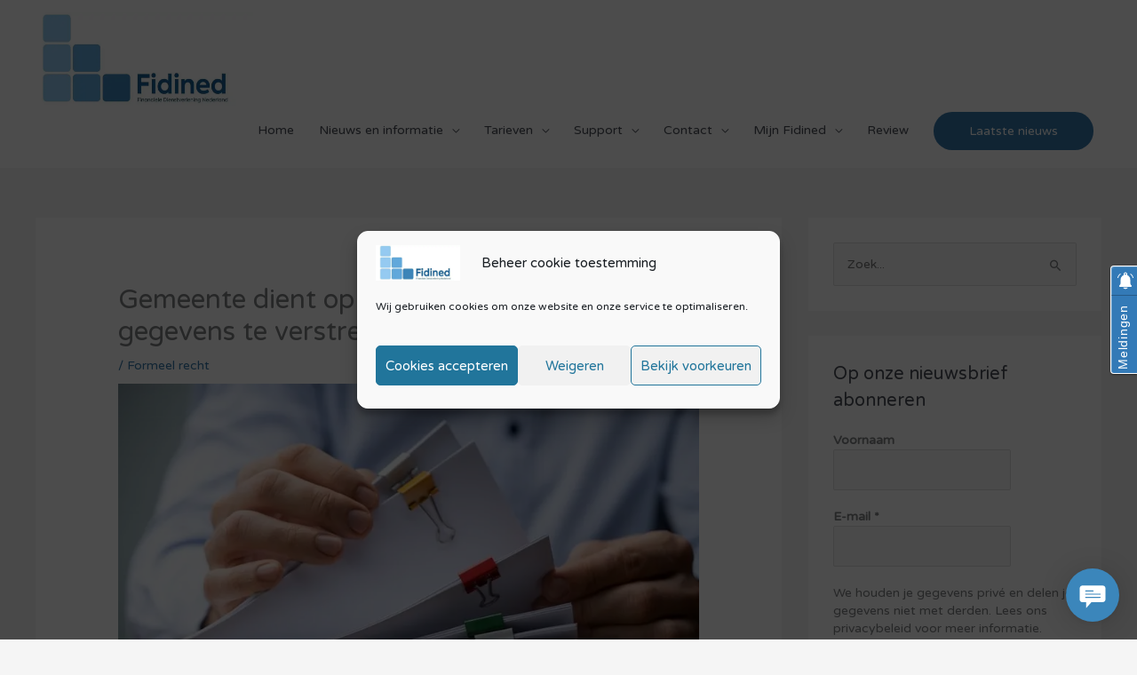

--- FILE ---
content_type: text/html; charset=UTF-8
request_url: https://www.fidined.com/gemeente-dient-op-verzoek-afschrift-van-gegevens-te-verstrekken-in-woz-procedure/
body_size: 37094
content:
<!DOCTYPE html>
<html lang="nl-NL">
<head>
<meta charset="UTF-8">
<meta name="viewport" content="width=device-width, initial-scale=1">
	<link rel="profile" href="https://gmpg.org/xfn/11"> 
	<title>Gemeente dient op verzoek afschrift van gegevens te verstrekken in WOZ-procedure &#8211; Fidined</title>
<meta name='robots' content='max-image-preview:large' />
	<style>img:is([sizes="auto" i], [sizes^="auto," i]) { contain-intrinsic-size: 3000px 1500px }</style>
	<link rel='dns-prefetch' href='//stats.wp.com' />
<link rel='dns-prefetch' href='//fonts.googleapis.com' />
<link rel='preconnect' href='//c0.wp.com' />
<link rel='preconnect' href='//i0.wp.com' />
<link rel="alternate" type="application/rss+xml" title="Fidined &raquo; feed" href="https://www.fidined.com/feed/" />
<link rel="alternate" type="application/rss+xml" title="Fidined &raquo; reacties feed" href="https://www.fidined.com/comments/feed/" />
<script>
window._wpemojiSettings = {"baseUrl":"https:\/\/s.w.org\/images\/core\/emoji\/16.0.1\/72x72\/","ext":".png","svgUrl":"https:\/\/s.w.org\/images\/core\/emoji\/16.0.1\/svg\/","svgExt":".svg","source":{"concatemoji":"https:\/\/www.fidined.com\/wp-includes\/js\/wp-emoji-release.min.js?ver=cc7d38f238d5b138136b58c693ab7e1a"}};
/*! This file is auto-generated */
!function(s,n){var o,i,e;function c(e){try{var t={supportTests:e,timestamp:(new Date).valueOf()};sessionStorage.setItem(o,JSON.stringify(t))}catch(e){}}function p(e,t,n){e.clearRect(0,0,e.canvas.width,e.canvas.height),e.fillText(t,0,0);var t=new Uint32Array(e.getImageData(0,0,e.canvas.width,e.canvas.height).data),a=(e.clearRect(0,0,e.canvas.width,e.canvas.height),e.fillText(n,0,0),new Uint32Array(e.getImageData(0,0,e.canvas.width,e.canvas.height).data));return t.every(function(e,t){return e===a[t]})}function u(e,t){e.clearRect(0,0,e.canvas.width,e.canvas.height),e.fillText(t,0,0);for(var n=e.getImageData(16,16,1,1),a=0;a<n.data.length;a++)if(0!==n.data[a])return!1;return!0}function f(e,t,n,a){switch(t){case"flag":return n(e,"\ud83c\udff3\ufe0f\u200d\u26a7\ufe0f","\ud83c\udff3\ufe0f\u200b\u26a7\ufe0f")?!1:!n(e,"\ud83c\udde8\ud83c\uddf6","\ud83c\udde8\u200b\ud83c\uddf6")&&!n(e,"\ud83c\udff4\udb40\udc67\udb40\udc62\udb40\udc65\udb40\udc6e\udb40\udc67\udb40\udc7f","\ud83c\udff4\u200b\udb40\udc67\u200b\udb40\udc62\u200b\udb40\udc65\u200b\udb40\udc6e\u200b\udb40\udc67\u200b\udb40\udc7f");case"emoji":return!a(e,"\ud83e\udedf")}return!1}function g(e,t,n,a){var r="undefined"!=typeof WorkerGlobalScope&&self instanceof WorkerGlobalScope?new OffscreenCanvas(300,150):s.createElement("canvas"),o=r.getContext("2d",{willReadFrequently:!0}),i=(o.textBaseline="top",o.font="600 32px Arial",{});return e.forEach(function(e){i[e]=t(o,e,n,a)}),i}function t(e){var t=s.createElement("script");t.src=e,t.defer=!0,s.head.appendChild(t)}"undefined"!=typeof Promise&&(o="wpEmojiSettingsSupports",i=["flag","emoji"],n.supports={everything:!0,everythingExceptFlag:!0},e=new Promise(function(e){s.addEventListener("DOMContentLoaded",e,{once:!0})}),new Promise(function(t){var n=function(){try{var e=JSON.parse(sessionStorage.getItem(o));if("object"==typeof e&&"number"==typeof e.timestamp&&(new Date).valueOf()<e.timestamp+604800&&"object"==typeof e.supportTests)return e.supportTests}catch(e){}return null}();if(!n){if("undefined"!=typeof Worker&&"undefined"!=typeof OffscreenCanvas&&"undefined"!=typeof URL&&URL.createObjectURL&&"undefined"!=typeof Blob)try{var e="postMessage("+g.toString()+"("+[JSON.stringify(i),f.toString(),p.toString(),u.toString()].join(",")+"));",a=new Blob([e],{type:"text/javascript"}),r=new Worker(URL.createObjectURL(a),{name:"wpTestEmojiSupports"});return void(r.onmessage=function(e){c(n=e.data),r.terminate(),t(n)})}catch(e){}c(n=g(i,f,p,u))}t(n)}).then(function(e){for(var t in e)n.supports[t]=e[t],n.supports.everything=n.supports.everything&&n.supports[t],"flag"!==t&&(n.supports.everythingExceptFlag=n.supports.everythingExceptFlag&&n.supports[t]);n.supports.everythingExceptFlag=n.supports.everythingExceptFlag&&!n.supports.flag,n.DOMReady=!1,n.readyCallback=function(){n.DOMReady=!0}}).then(function(){return e}).then(function(){var e;n.supports.everything||(n.readyCallback(),(e=n.source||{}).concatemoji?t(e.concatemoji):e.wpemoji&&e.twemoji&&(t(e.twemoji),t(e.wpemoji)))}))}((window,document),window._wpemojiSettings);
</script>
<link rel='stylesheet' id='sdm-styles-css' href='https://www.fidined.com/wp-content/plugins/simple-download-monitor/css/sdm_wp_styles.css?ver=cc7d38f238d5b138136b58c693ab7e1a' media='all' />
<link rel='stylesheet' id='wp-customer-reviews-3-frontend-css' href='https://www.fidined.com/wp-content/plugins/wp-customer-reviews/css/wp-customer-reviews.css?ver=3.7.7' media='all' />
<link rel='stylesheet' id='astra-theme-css-css' href='https://www.fidined.com/wp-content/themes/astra/assets/css/minified/style.min.css?ver=4.12.0' media='all' />
<style id='astra-theme-css-inline-css'>
.ast-no-sidebar .entry-content .alignfull {margin-left: calc( -50vw + 50%);margin-right: calc( -50vw + 50%);max-width: 100vw;width: 100vw;}.ast-no-sidebar .entry-content .alignwide {margin-left: calc(-41vw + 50%);margin-right: calc(-41vw + 50%);max-width: unset;width: unset;}.ast-no-sidebar .entry-content .alignfull .alignfull,.ast-no-sidebar .entry-content .alignfull .alignwide,.ast-no-sidebar .entry-content .alignwide .alignfull,.ast-no-sidebar .entry-content .alignwide .alignwide,.ast-no-sidebar .entry-content .wp-block-column .alignfull,.ast-no-sidebar .entry-content .wp-block-column .alignwide{width: 100%;margin-left: auto;margin-right: auto;}.wp-block-gallery,.blocks-gallery-grid {margin: 0;}.wp-block-separator {max-width: 100px;}.wp-block-separator.is-style-wide,.wp-block-separator.is-style-dots {max-width: none;}.entry-content .has-2-columns .wp-block-column:first-child {padding-right: 10px;}.entry-content .has-2-columns .wp-block-column:last-child {padding-left: 10px;}@media (max-width: 782px) {.entry-content .wp-block-columns .wp-block-column {flex-basis: 100%;}.entry-content .has-2-columns .wp-block-column:first-child {padding-right: 0;}.entry-content .has-2-columns .wp-block-column:last-child {padding-left: 0;}}body .entry-content .wp-block-latest-posts {margin-left: 0;}body .entry-content .wp-block-latest-posts li {list-style: none;}.ast-no-sidebar .ast-container .entry-content .wp-block-latest-posts {margin-left: 0;}.ast-header-break-point .entry-content .alignwide {margin-left: auto;margin-right: auto;}.entry-content .blocks-gallery-item img {margin-bottom: auto;}.wp-block-pullquote {border-top: 4px solid #555d66;border-bottom: 4px solid #555d66;color: #40464d;}:root{--ast-post-nav-space:0;--ast-container-default-xlg-padding:6.67em;--ast-container-default-lg-padding:5.67em;--ast-container-default-slg-padding:4.34em;--ast-container-default-md-padding:3.34em;--ast-container-default-sm-padding:6.67em;--ast-container-default-xs-padding:2.4em;--ast-container-default-xxs-padding:1.4em;--ast-code-block-background:#EEEEEE;--ast-comment-inputs-background:#FAFAFA;--ast-normal-container-width:1200px;--ast-narrow-container-width:750px;--ast-blog-title-font-weight:normal;--ast-blog-meta-weight:inherit;--ast-global-color-primary:var(--ast-global-color-5);--ast-global-color-secondary:var(--ast-global-color-4);--ast-global-color-alternate-background:var(--ast-global-color-7);--ast-global-color-subtle-background:var(--ast-global-color-6);--ast-bg-style-guide:var( --ast-global-color-secondary,--ast-global-color-5 );--ast-shadow-style-guide:0px 0px 4px 0 #00000057;--ast-global-dark-bg-style:#fff;--ast-global-dark-lfs:#fbfbfb;--ast-widget-bg-color:#fafafa;--ast-wc-container-head-bg-color:#fbfbfb;--ast-title-layout-bg:#eeeeee;--ast-search-border-color:#e7e7e7;--ast-lifter-hover-bg:#e6e6e6;--ast-gallery-block-color:#000;--srfm-color-input-label:var(--ast-global-color-2);}html{font-size:87.5%;}a,.page-title{color:#3679ac;}a:hover,a:focus{color:#8ac3eb;}body,button,input,select,textarea,.ast-button,.ast-custom-button{font-family:'Varela Round',sans-serif;font-weight:400;font-size:14px;font-size:1rem;line-height:var(--ast-body-line-height,1.65em);}blockquote{color:var(--ast-global-color-3);}.ast-site-identity .site-title a{color:var(--ast-global-color-2);}.ast-site-identity .site-description{color:var(--ast-global-color-0);}.site-title{font-size:35px;font-size:2.5rem;display:none;}header .custom-logo-link img{max-width:250px;width:250px;}.astra-logo-svg{width:250px;}.site-header .site-description{font-size:15px;font-size:1.0714285714286rem;display:none;}.entry-title{font-size:30px;font-size:2.1428571428571rem;}.archive .ast-article-post .ast-article-inner,.blog .ast-article-post .ast-article-inner,.archive .ast-article-post .ast-article-inner:hover,.blog .ast-article-post .ast-article-inner:hover{overflow:hidden;}h1,.entry-content :where(h1),.entry-content :where(h1) a{font-size:42px;font-size:3rem;line-height:1.4em;}h2,.entry-content :where(h2),.entry-content :where(h2) a{font-size:42px;font-size:3rem;line-height:1.3em;}h3,.entry-content :where(h3),.entry-content :where(h3) a{font-size:30px;font-size:2.1428571428571rem;line-height:1.3em;}h4,.entry-content :where(h4),.entry-content :where(h4) a{font-size:24px;font-size:1.7142857142857rem;line-height:1.2em;}h5,.entry-content :where(h5),.entry-content :where(h5) a{font-size:20px;font-size:1.4285714285714rem;line-height:1.2em;}h6,.entry-content :where(h6),.entry-content :where(h6) a{font-size:16px;font-size:1.1428571428571rem;line-height:1.25em;}::selection{background-color:#3679ac;color:#ffffff;}body,h1,h2,h3,h4,h5,h6,.entry-title a,.entry-content :where(h1,h2,h3,h4,h5,h6),.entry-content :where(h1,h2,h3,h4,h5,h6) a{color:var(--ast-global-color-3);}.tagcloud a:hover,.tagcloud a:focus,.tagcloud a.current-item{color:#ffffff;border-color:#3679ac;background-color:#3679ac;}input:focus,input[type="text"]:focus,input[type="email"]:focus,input[type="url"]:focus,input[type="password"]:focus,input[type="reset"]:focus,input[type="search"]:focus,textarea:focus{border-color:#3679ac;}input[type="radio"]:checked,input[type=reset],input[type="checkbox"]:checked,input[type="checkbox"]:hover:checked,input[type="checkbox"]:focus:checked,input[type=range]::-webkit-slider-thumb{border-color:#3679ac;background-color:#3679ac;box-shadow:none;}.site-footer a:hover + .post-count,.site-footer a:focus + .post-count{background:#3679ac;border-color:#3679ac;}.single .nav-links .nav-previous,.single .nav-links .nav-next{color:#3679ac;}.entry-meta,.entry-meta *{line-height:1.45;color:#3679ac;}.entry-meta a:not(.ast-button):hover,.entry-meta a:not(.ast-button):hover *,.entry-meta a:not(.ast-button):focus,.entry-meta a:not(.ast-button):focus *,.page-links > .page-link,.page-links .page-link:hover,.post-navigation a:hover{color:#8ac3eb;}#cat option,.secondary .calendar_wrap thead a,.secondary .calendar_wrap thead a:visited{color:#3679ac;}.secondary .calendar_wrap #today,.ast-progress-val span{background:#3679ac;}.secondary a:hover + .post-count,.secondary a:focus + .post-count{background:#3679ac;border-color:#3679ac;}.calendar_wrap #today > a{color:#ffffff;}.page-links .page-link,.single .post-navigation a{color:#3679ac;}.ast-search-menu-icon .search-form button.search-submit{padding:0 4px;}.ast-search-menu-icon form.search-form{padding-right:0;}.ast-header-search .ast-search-menu-icon.ast-dropdown-active .search-form,.ast-header-search .ast-search-menu-icon.ast-dropdown-active .search-field:focus{transition:all 0.2s;}.search-form input.search-field:focus{outline:none;}.widget-title,.widget .wp-block-heading{font-size:20px;font-size:1.4285714285714rem;color:var(--ast-global-color-3);}#secondary,#secondary button,#secondary input,#secondary select,#secondary textarea{font-size:14px;font-size:1rem;}.ast-search-menu-icon.slide-search a:focus-visible:focus-visible,.astra-search-icon:focus-visible,#close:focus-visible,a:focus-visible,.ast-menu-toggle:focus-visible,.site .skip-link:focus-visible,.wp-block-loginout input:focus-visible,.wp-block-search.wp-block-search__button-inside .wp-block-search__inside-wrapper,.ast-header-navigation-arrow:focus-visible,.ast-orders-table__row .ast-orders-table__cell:focus-visible,a#ast-apply-coupon:focus-visible,#ast-apply-coupon:focus-visible,#close:focus-visible,.button.search-submit:focus-visible,#search_submit:focus,.normal-search:focus-visible,.ast-header-account-wrap:focus-visible,.astra-cart-drawer-close:focus,.ast-single-variation:focus,.ast-button:focus,.ast-builder-button-wrap:has(.ast-custom-button-link:focus),.ast-builder-button-wrap .ast-custom-button-link:focus{outline-style:dotted;outline-color:inherit;outline-width:thin;}input:focus,input[type="text"]:focus,input[type="email"]:focus,input[type="url"]:focus,input[type="password"]:focus,input[type="reset"]:focus,input[type="search"]:focus,input[type="number"]:focus,textarea:focus,.wp-block-search__input:focus,[data-section="section-header-mobile-trigger"] .ast-button-wrap .ast-mobile-menu-trigger-minimal:focus,.ast-mobile-popup-drawer.active .menu-toggle-close:focus,#ast-scroll-top:focus,#coupon_code:focus,#ast-coupon-code:focus{border-style:dotted;border-color:inherit;border-width:thin;}input{outline:none;}.main-header-menu .menu-link,.ast-header-custom-item a{color:var(--ast-global-color-3);}.main-header-menu .menu-item:hover > .menu-link,.main-header-menu .menu-item:hover > .ast-menu-toggle,.main-header-menu .ast-masthead-custom-menu-items a:hover,.main-header-menu .menu-item.focus > .menu-link,.main-header-menu .menu-item.focus > .ast-menu-toggle,.main-header-menu .current-menu-item > .menu-link,.main-header-menu .current-menu-ancestor > .menu-link,.main-header-menu .current-menu-item > .ast-menu-toggle,.main-header-menu .current-menu-ancestor > .ast-menu-toggle{color:#3679ac;}.header-main-layout-3 .ast-main-header-bar-alignment{margin-right:auto;}.header-main-layout-2 .site-header-section-left .ast-site-identity{text-align:left;}.ast-logo-title-inline .site-logo-img{padding-right:1em;}.site-logo-img img{ transition:all 0.2s linear;}body .ast-oembed-container *{position:absolute;top:0;width:100%;height:100%;left:0;}body .wp-block-embed-pocket-casts .ast-oembed-container *{position:unset;}.ast-header-break-point .ast-mobile-menu-buttons-minimal.menu-toggle{background:transparent;color:#3679ac;}.ast-header-break-point .ast-mobile-menu-buttons-outline.menu-toggle{background:transparent;border:1px solid #3679ac;color:#3679ac;}.ast-header-break-point .ast-mobile-menu-buttons-fill.menu-toggle{background:#3679ac;}.ast-single-post-featured-section + article {margin-top: 2em;}.site-content .ast-single-post-featured-section img {width: 100%;overflow: hidden;object-fit: cover;}.site > .ast-single-related-posts-container {margin-top: 0;}@media (min-width: 769px) {.ast-desktop .ast-container--narrow {max-width: var(--ast-narrow-container-width);margin: 0 auto;}}#secondary {margin: 4em 0 2.5em;word-break: break-word;line-height: 2;}#secondary li {margin-bottom: 0.25em;}#secondary li:last-child {margin-bottom: 0;}@media (max-width: 768px) {.js_active .ast-plain-container.ast-single-post #secondary {margin-top: 1.5em;}}.ast-separate-container.ast-two-container #secondary .widget {background-color: #fff;padding: 2em;margin-bottom: 2em;}@media (min-width: 993px) {.ast-left-sidebar #secondary {padding-right: 60px;}.ast-right-sidebar #secondary {padding-left: 60px;}}@media (max-width: 993px) {.ast-right-sidebar #secondary {padding-left: 30px;}.ast-left-sidebar #secondary {padding-right: 30px;}}.footer-adv .footer-adv-overlay{border-top-style:solid;border-top-width:0px;border-top-color:#7a7a7a;}@media( max-width: 420px ) {.single .nav-links .nav-previous,.single .nav-links .nav-next {width: 100%;text-align: center;}}.wp-block-buttons.aligncenter{justify-content:center;}@media (max-width:782px){.entry-content .wp-block-columns .wp-block-column{margin-left:0px;}}.wp-block-image.aligncenter{margin-left:auto;margin-right:auto;}.wp-block-table.aligncenter{margin-left:auto;margin-right:auto;}.wp-block-buttons .wp-block-button.is-style-outline .wp-block-button__link.wp-element-button,.ast-outline-button,.wp-block-uagb-buttons-child .uagb-buttons-repeater.ast-outline-button{border-top-width:2px;border-right-width:2px;border-bottom-width:2px;border-left-width:2px;font-family:inherit;font-weight:inherit;line-height:1em;border-top-left-radius:50px;border-top-right-radius:50px;border-bottom-right-radius:50px;border-bottom-left-radius:50px;}.wp-block-button .wp-block-button__link.wp-element-button.is-style-outline:not(.has-background),.wp-block-button.is-style-outline>.wp-block-button__link.wp-element-button:not(.has-background),.ast-outline-button{background-color:transparent;}.entry-content[data-ast-blocks-layout] > figure{margin-bottom:1em;}@media (max-width:768px){.ast-left-sidebar #content > .ast-container{display:flex;flex-direction:column-reverse;width:100%;}.ast-separate-container .ast-article-post,.ast-separate-container .ast-article-single{padding:1.5em 2.14em;}.ast-author-box img.avatar{margin:20px 0 0 0;}}@media (max-width:768px){#secondary.secondary{padding-top:0;}.ast-separate-container.ast-right-sidebar #secondary{padding-left:1em;padding-right:1em;}.ast-separate-container.ast-two-container #secondary{padding-left:0;padding-right:0;}.ast-page-builder-template .entry-header #secondary,.ast-page-builder-template #secondary{margin-top:1.5em;}}@media (max-width:768px){.ast-right-sidebar #primary{padding-right:0;}.ast-page-builder-template.ast-left-sidebar #secondary,.ast-page-builder-template.ast-right-sidebar #secondary{padding-right:20px;padding-left:20px;}.ast-right-sidebar #secondary,.ast-left-sidebar #primary{padding-left:0;}.ast-left-sidebar #secondary{padding-right:0;}}@media (min-width:769px){.ast-separate-container.ast-right-sidebar #primary,.ast-separate-container.ast-left-sidebar #primary{border:0;}.search-no-results.ast-separate-container #primary{margin-bottom:4em;}}@media (min-width:769px){.ast-right-sidebar #primary{border-right:1px solid var(--ast-border-color);}.ast-left-sidebar #primary{border-left:1px solid var(--ast-border-color);}.ast-right-sidebar #secondary{border-left:1px solid var(--ast-border-color);margin-left:-1px;}.ast-left-sidebar #secondary{border-right:1px solid var(--ast-border-color);margin-right:-1px;}.ast-separate-container.ast-two-container.ast-right-sidebar #secondary{padding-left:30px;padding-right:0;}.ast-separate-container.ast-two-container.ast-left-sidebar #secondary{padding-right:30px;padding-left:0;}.ast-separate-container.ast-right-sidebar #secondary,.ast-separate-container.ast-left-sidebar #secondary{border:0;margin-left:auto;margin-right:auto;}.ast-separate-container.ast-two-container #secondary .widget:last-child{margin-bottom:0;}}.menu-toggle,button,.ast-button,.ast-custom-button,.button,input#submit,input[type="button"],input[type="submit"],input[type="reset"]{color:#ffffff;border-color:#3679ac;background-color:#3679ac;border-top-left-radius:50px;border-top-right-radius:50px;border-bottom-right-radius:50px;border-bottom-left-radius:50px;padding-top:10px;padding-right:40px;padding-bottom:10px;padding-left:40px;font-family:inherit;font-weight:inherit;}button:focus,.menu-toggle:hover,button:hover,.ast-button:hover,.ast-custom-button:hover .button:hover,.ast-custom-button:hover,input[type=reset]:hover,input[type=reset]:focus,input#submit:hover,input#submit:focus,input[type="button"]:hover,input[type="button"]:focus,input[type="submit"]:hover,input[type="submit"]:focus{color:#000000;background-color:#8ac3eb;border-color:#8ac3eb;}@media (max-width:768px){.ast-mobile-header-stack .main-header-bar .ast-search-menu-icon{display:inline-block;}.ast-header-break-point.ast-header-custom-item-outside .ast-mobile-header-stack .main-header-bar .ast-search-icon{margin:0;}.ast-comment-avatar-wrap img{max-width:2.5em;}.ast-comment-meta{padding:0 1.8888em 1.3333em;}.ast-separate-container .ast-comment-list li.depth-1{padding:1.5em 2.14em;}.ast-separate-container .comment-respond{padding:2em 2.14em;}}@media (min-width:544px){.ast-container{max-width:100%;}}@media (max-width:544px){.ast-separate-container .ast-article-post,.ast-separate-container .ast-article-single,.ast-separate-container .comments-title,.ast-separate-container .ast-archive-description{padding:1.5em 1em;}.ast-separate-container #content .ast-container{padding-left:0.54em;padding-right:0.54em;}.ast-separate-container .ast-comment-list .bypostauthor{padding:.5em;}.ast-search-menu-icon.ast-dropdown-active .search-field{width:170px;}.ast-separate-container #secondary{padding-top:0;}.ast-separate-container.ast-two-container #secondary .widget{margin-bottom:1.5em;padding-left:1em;padding-right:1em;}.site-branding img,.site-header .site-logo-img .custom-logo-link img{max-width:100%;}} #ast-mobile-header .ast-site-header-cart-li a{pointer-events:none;}.ast-no-sidebar.ast-separate-container .entry-content .alignfull {margin-left: -6.67em;margin-right: -6.67em;width: auto;}@media (max-width: 1200px) {.ast-no-sidebar.ast-separate-container .entry-content .alignfull {margin-left: -2.4em;margin-right: -2.4em;}}@media (max-width: 768px) {.ast-no-sidebar.ast-separate-container .entry-content .alignfull {margin-left: -2.14em;margin-right: -2.14em;}}@media (max-width: 544px) {.ast-no-sidebar.ast-separate-container .entry-content .alignfull {margin-left: -1em;margin-right: -1em;}}.ast-no-sidebar.ast-separate-container .entry-content .alignwide {margin-left: -20px;margin-right: -20px;}.ast-no-sidebar.ast-separate-container .entry-content .wp-block-column .alignfull,.ast-no-sidebar.ast-separate-container .entry-content .wp-block-column .alignwide {margin-left: auto;margin-right: auto;width: 100%;}@media (max-width:768px){.site-title{display:none;}.site-header .site-description{display:none;}h1,.entry-content :where(h1),.entry-content :where(h1) a{font-size:30px;}h2,.entry-content :where(h2),.entry-content :where(h2) a{font-size:25px;}h3,.entry-content :where(h3),.entry-content :where(h3) a{font-size:20px;}.astra-logo-svg{width:250px;}header .custom-logo-link img,.ast-header-break-point .site-logo-img .custom-mobile-logo-link img{max-width:250px;width:250px;}}@media (max-width:544px){.site-title{display:none;}.site-header .site-description{display:none;}h1,.entry-content :where(h1),.entry-content :where(h1) a{font-size:30px;}h2,.entry-content :where(h2),.entry-content :where(h2) a{font-size:25px;}h3,.entry-content :where(h3),.entry-content :where(h3) a{font-size:20px;}header .custom-logo-link img,.ast-header-break-point .site-branding img,.ast-header-break-point .custom-logo-link img{max-width:220px;width:220px;}.astra-logo-svg{width:220px;}.ast-header-break-point .site-logo-img .custom-mobile-logo-link img{max-width:220px;}}@media (max-width:768px){html{font-size:79.8%;}}@media (max-width:544px){html{font-size:79.8%;}}@media (min-width:769px){.ast-container{max-width:1240px;}}@font-face {font-family: "Astra";src: url(https://www.fidined.com/wp-content/themes/astra/assets/fonts/astra.woff) format("woff"),url(https://www.fidined.com/wp-content/themes/astra/assets/fonts/astra.ttf) format("truetype"),url(https://www.fidined.com/wp-content/themes/astra/assets/fonts/astra.svg#astra) format("svg");font-weight: normal;font-style: normal;font-display: fallback;}@media (max-width:921px) {.main-header-bar .main-header-bar-navigation{display:none;}}.ast-desktop .main-header-menu.submenu-with-border .sub-menu,.ast-desktop .main-header-menu.submenu-with-border .astra-full-megamenu-wrapper{border-color:#eaeaea;}.ast-desktop .main-header-menu.submenu-with-border .sub-menu{border-top-width:1px;border-right-width:1px;border-left-width:1px;border-bottom-width:1px;border-style:solid;}.ast-desktop .main-header-menu.submenu-with-border .sub-menu .sub-menu{top:-1px;}.ast-desktop .main-header-menu.submenu-with-border .sub-menu .menu-link,.ast-desktop .main-header-menu.submenu-with-border .children .menu-link{border-bottom-width:1px;border-style:solid;border-color:#eaeaea;}@media (min-width:769px){.main-header-menu .sub-menu .menu-item.ast-left-align-sub-menu:hover > .sub-menu,.main-header-menu .sub-menu .menu-item.ast-left-align-sub-menu.focus > .sub-menu{margin-left:-2px;}}.ast-small-footer{border-top-style:solid;border-top-width:1px;border-top-color:#545454;}.ast-small-footer-wrap{text-align:center;}.site .comments-area{padding-bottom:3em;}.ast-header-break-point .main-navigation ul .button-custom-menu-item .menu-link {padding: 0 20px;display: inline-block;width: 100%;border-bottom-width: 1px;border-style: solid;border-color: #eaeaea;}.button-custom-menu-item .ast-custom-button-link .ast-custom-button {font-size: inherit;font-family: inherit;font-weight: inherit;}.button-custom-menu-item .ast-custom-button-link .ast-custom-button:hover {transition: all 0.1s ease-in-out;}.ast-header-break-point.ast-header-custom-item-inside .main-header-bar .main-header-bar-navigation .ast-search-icon {display: none;}.ast-header-break-point.ast-header-custom-item-inside .main-header-bar .ast-search-menu-icon .search-form {padding: 0;display: block;overflow: hidden;}.ast-header-break-point .ast-header-custom-item .widget:last-child {margin-bottom: 1em;}.ast-header-custom-item .widget {margin: 0.5em;display: inline-block;vertical-align: middle;}.ast-header-custom-item .widget p {margin-bottom: 0;}.ast-header-custom-item .widget li {width: auto;}.ast-header-custom-item-inside .button-custom-menu-item .menu-link {display: none;}.ast-header-custom-item-inside.ast-header-break-point .button-custom-menu-item .ast-custom-button-link {display: none;}.ast-header-custom-item-inside.ast-header-break-point .button-custom-menu-item .menu-link {display: block;}.ast-header-break-point.ast-header-custom-item-outside .main-header-bar .ast-search-icon {margin-right: 1em;}.ast-header-break-point.ast-header-custom-item-inside .main-header-bar .ast-search-menu-icon .search-field,.ast-header-break-point.ast-header-custom-item-inside .main-header-bar .ast-search-menu-icon.ast-inline-search .search-field {width: 100%;padding-right: 5.5em;}.ast-header-break-point.ast-header-custom-item-inside .main-header-bar .ast-search-menu-icon .search-submit {display: block;position: absolute;height: 100%;top: 0;right: 0;padding: 0 1em;border-radius: 0;}.ast-header-break-point .ast-header-custom-item .ast-masthead-custom-menu-items {padding-left: 20px;padding-right: 20px;margin-bottom: 1em;margin-top: 1em;}.ast-header-custom-item-inside.ast-header-break-point .button-custom-menu-item {padding-left: 0;padding-right: 0;margin-top: 0;margin-bottom: 0;}.astra-icon-down_arrow::after {content: "\e900";font-family: Astra;}.astra-icon-close::after {content: "\e5cd";font-family: Astra;}.astra-icon-drag_handle::after {content: "\e25d";font-family: Astra;}.astra-icon-format_align_justify::after {content: "\e235";font-family: Astra;}.astra-icon-menu::after {content: "\e5d2";font-family: Astra;}.astra-icon-reorder::after {content: "\e8fe";font-family: Astra;}.astra-icon-search::after {content: "\e8b6";font-family: Astra;}.astra-icon-zoom_in::after {content: "\e56b";font-family: Astra;}.astra-icon-check-circle::after {content: "\e901";font-family: Astra;}.astra-icon-shopping-cart::after {content: "\f07a";font-family: Astra;}.astra-icon-shopping-bag::after {content: "\f290";font-family: Astra;}.astra-icon-shopping-basket::after {content: "\f291";font-family: Astra;}.astra-icon-circle-o::after {content: "\e903";font-family: Astra;}.astra-icon-certificate::after {content: "\e902";font-family: Astra;}blockquote {padding: 1.2em;}:root .has-ast-global-color-0-color{color:var(--ast-global-color-0);}:root .has-ast-global-color-0-background-color{background-color:var(--ast-global-color-0);}:root .wp-block-button .has-ast-global-color-0-color{color:var(--ast-global-color-0);}:root .wp-block-button .has-ast-global-color-0-background-color{background-color:var(--ast-global-color-0);}:root .has-ast-global-color-1-color{color:var(--ast-global-color-1);}:root .has-ast-global-color-1-background-color{background-color:var(--ast-global-color-1);}:root .wp-block-button .has-ast-global-color-1-color{color:var(--ast-global-color-1);}:root .wp-block-button .has-ast-global-color-1-background-color{background-color:var(--ast-global-color-1);}:root .has-ast-global-color-2-color{color:var(--ast-global-color-2);}:root .has-ast-global-color-2-background-color{background-color:var(--ast-global-color-2);}:root .wp-block-button .has-ast-global-color-2-color{color:var(--ast-global-color-2);}:root .wp-block-button .has-ast-global-color-2-background-color{background-color:var(--ast-global-color-2);}:root .has-ast-global-color-3-color{color:var(--ast-global-color-3);}:root .has-ast-global-color-3-background-color{background-color:var(--ast-global-color-3);}:root .wp-block-button .has-ast-global-color-3-color{color:var(--ast-global-color-3);}:root .wp-block-button .has-ast-global-color-3-background-color{background-color:var(--ast-global-color-3);}:root .has-ast-global-color-4-color{color:var(--ast-global-color-4);}:root .has-ast-global-color-4-background-color{background-color:var(--ast-global-color-4);}:root .wp-block-button .has-ast-global-color-4-color{color:var(--ast-global-color-4);}:root .wp-block-button .has-ast-global-color-4-background-color{background-color:var(--ast-global-color-4);}:root .has-ast-global-color-5-color{color:var(--ast-global-color-5);}:root .has-ast-global-color-5-background-color{background-color:var(--ast-global-color-5);}:root .wp-block-button .has-ast-global-color-5-color{color:var(--ast-global-color-5);}:root .wp-block-button .has-ast-global-color-5-background-color{background-color:var(--ast-global-color-5);}:root .has-ast-global-color-6-color{color:var(--ast-global-color-6);}:root .has-ast-global-color-6-background-color{background-color:var(--ast-global-color-6);}:root .wp-block-button .has-ast-global-color-6-color{color:var(--ast-global-color-6);}:root .wp-block-button .has-ast-global-color-6-background-color{background-color:var(--ast-global-color-6);}:root .has-ast-global-color-7-color{color:var(--ast-global-color-7);}:root .has-ast-global-color-7-background-color{background-color:var(--ast-global-color-7);}:root .wp-block-button .has-ast-global-color-7-color{color:var(--ast-global-color-7);}:root .wp-block-button .has-ast-global-color-7-background-color{background-color:var(--ast-global-color-7);}:root .has-ast-global-color-8-color{color:var(--ast-global-color-8);}:root .has-ast-global-color-8-background-color{background-color:var(--ast-global-color-8);}:root .wp-block-button .has-ast-global-color-8-color{color:var(--ast-global-color-8);}:root .wp-block-button .has-ast-global-color-8-background-color{background-color:var(--ast-global-color-8);}:root{--ast-global-color-0:#0170B9;--ast-global-color-1:#3a3a3a;--ast-global-color-2:#3a3a3a;--ast-global-color-3:#4B4F58;--ast-global-color-4:#F5F5F5;--ast-global-color-5:#FFFFFF;--ast-global-color-6:#E5E5E5;--ast-global-color-7:#424242;--ast-global-color-8:#000000;}:root {--ast-border-color : #dddddd;}#masthead .ast-container,.ast-header-breadcrumb .ast-container{max-width:100%;padding-left:35px;padding-right:35px;}@media (max-width:921px){#masthead .ast-container,.ast-header-breadcrumb .ast-container{padding-left:20px;padding-right:20px;}}.ast-header-break-point .main-navigation ul .button-custom-menu-item .menu-link {padding: 0 20px;display: inline-block;width: 100%;border-bottom-width: 1px;border-style: solid;border-color: #eaeaea;}.button-custom-menu-item .ast-custom-button-link .ast-custom-button {font-size: inherit;font-family: inherit;font-weight: inherit;}.button-custom-menu-item .ast-custom-button-link .ast-custom-button:hover {transition: all 0.1s ease-in-out;}.ast-header-break-point.ast-header-custom-item-inside .main-header-bar .main-header-bar-navigation .ast-search-icon {display: none;}.ast-header-break-point.ast-header-custom-item-inside .main-header-bar .ast-search-menu-icon .search-form {padding: 0;display: block;overflow: hidden;}.ast-header-break-point .ast-header-custom-item .widget:last-child {margin-bottom: 1em;}.ast-header-custom-item .widget {margin: 0.5em;display: inline-block;vertical-align: middle;}.ast-header-custom-item .widget p {margin-bottom: 0;}.ast-header-custom-item .widget li {width: auto;}.ast-header-custom-item-inside .button-custom-menu-item .menu-link {display: none;}.ast-header-custom-item-inside.ast-header-break-point .button-custom-menu-item .ast-custom-button-link {display: none;}.ast-header-custom-item-inside.ast-header-break-point .button-custom-menu-item .menu-link {display: block;}.ast-header-break-point.ast-header-custom-item-outside .main-header-bar .ast-search-icon {margin-right: 1em;}.ast-header-break-point.ast-header-custom-item-inside .main-header-bar .ast-search-menu-icon .search-field,.ast-header-break-point.ast-header-custom-item-inside .main-header-bar .ast-search-menu-icon.ast-inline-search .search-field {width: 100%;padding-right: 5.5em;}.ast-header-break-point.ast-header-custom-item-inside .main-header-bar .ast-search-menu-icon .search-submit {display: block;position: absolute;height: 100%;top: 0;right: 0;padding: 0 1em;border-radius: 0;}.ast-header-break-point .ast-header-custom-item .ast-masthead-custom-menu-items {padding-left: 20px;padding-right: 20px;margin-bottom: 1em;margin-top: 1em;}.ast-header-custom-item-inside.ast-header-break-point .button-custom-menu-item {padding-left: 0;padding-right: 0;margin-top: 0;margin-bottom: 0;}.astra-icon-down_arrow::after {content: "\e900";font-family: Astra;}.astra-icon-close::after {content: "\e5cd";font-family: Astra;}.astra-icon-drag_handle::after {content: "\e25d";font-family: Astra;}.astra-icon-format_align_justify::after {content: "\e235";font-family: Astra;}.astra-icon-menu::after {content: "\e5d2";font-family: Astra;}.astra-icon-reorder::after {content: "\e8fe";font-family: Astra;}.astra-icon-search::after {content: "\e8b6";font-family: Astra;}.astra-icon-zoom_in::after {content: "\e56b";font-family: Astra;}.astra-icon-check-circle::after {content: "\e901";font-family: Astra;}.astra-icon-shopping-cart::after {content: "\f07a";font-family: Astra;}.astra-icon-shopping-bag::after {content: "\f290";font-family: Astra;}.astra-icon-shopping-basket::after {content: "\f291";font-family: Astra;}.astra-icon-circle-o::after {content: "\e903";font-family: Astra;}.astra-icon-certificate::after {content: "\e902";font-family: Astra;}blockquote {padding: 1.2em;}:root .has-ast-global-color-0-color{color:var(--ast-global-color-0);}:root .has-ast-global-color-0-background-color{background-color:var(--ast-global-color-0);}:root .wp-block-button .has-ast-global-color-0-color{color:var(--ast-global-color-0);}:root .wp-block-button .has-ast-global-color-0-background-color{background-color:var(--ast-global-color-0);}:root .has-ast-global-color-1-color{color:var(--ast-global-color-1);}:root .has-ast-global-color-1-background-color{background-color:var(--ast-global-color-1);}:root .wp-block-button .has-ast-global-color-1-color{color:var(--ast-global-color-1);}:root .wp-block-button .has-ast-global-color-1-background-color{background-color:var(--ast-global-color-1);}:root .has-ast-global-color-2-color{color:var(--ast-global-color-2);}:root .has-ast-global-color-2-background-color{background-color:var(--ast-global-color-2);}:root .wp-block-button .has-ast-global-color-2-color{color:var(--ast-global-color-2);}:root .wp-block-button .has-ast-global-color-2-background-color{background-color:var(--ast-global-color-2);}:root .has-ast-global-color-3-color{color:var(--ast-global-color-3);}:root .has-ast-global-color-3-background-color{background-color:var(--ast-global-color-3);}:root .wp-block-button .has-ast-global-color-3-color{color:var(--ast-global-color-3);}:root .wp-block-button .has-ast-global-color-3-background-color{background-color:var(--ast-global-color-3);}:root .has-ast-global-color-4-color{color:var(--ast-global-color-4);}:root .has-ast-global-color-4-background-color{background-color:var(--ast-global-color-4);}:root .wp-block-button .has-ast-global-color-4-color{color:var(--ast-global-color-4);}:root .wp-block-button .has-ast-global-color-4-background-color{background-color:var(--ast-global-color-4);}:root .has-ast-global-color-5-color{color:var(--ast-global-color-5);}:root .has-ast-global-color-5-background-color{background-color:var(--ast-global-color-5);}:root .wp-block-button .has-ast-global-color-5-color{color:var(--ast-global-color-5);}:root .wp-block-button .has-ast-global-color-5-background-color{background-color:var(--ast-global-color-5);}:root .has-ast-global-color-6-color{color:var(--ast-global-color-6);}:root .has-ast-global-color-6-background-color{background-color:var(--ast-global-color-6);}:root .wp-block-button .has-ast-global-color-6-color{color:var(--ast-global-color-6);}:root .wp-block-button .has-ast-global-color-6-background-color{background-color:var(--ast-global-color-6);}:root .has-ast-global-color-7-color{color:var(--ast-global-color-7);}:root .has-ast-global-color-7-background-color{background-color:var(--ast-global-color-7);}:root .wp-block-button .has-ast-global-color-7-color{color:var(--ast-global-color-7);}:root .wp-block-button .has-ast-global-color-7-background-color{background-color:var(--ast-global-color-7);}:root .has-ast-global-color-8-color{color:var(--ast-global-color-8);}:root .has-ast-global-color-8-background-color{background-color:var(--ast-global-color-8);}:root .wp-block-button .has-ast-global-color-8-color{color:var(--ast-global-color-8);}:root .wp-block-button .has-ast-global-color-8-background-color{background-color:var(--ast-global-color-8);}:root{--ast-global-color-0:#0170B9;--ast-global-color-1:#3a3a3a;--ast-global-color-2:#3a3a3a;--ast-global-color-3:#4B4F58;--ast-global-color-4:#F5F5F5;--ast-global-color-5:#FFFFFF;--ast-global-color-6:#E5E5E5;--ast-global-color-7:#424242;--ast-global-color-8:#000000;}:root {--ast-border-color : #dddddd;}#masthead .ast-container,.ast-header-breadcrumb .ast-container{max-width:100%;padding-left:35px;padding-right:35px;}@media (max-width:921px){#masthead .ast-container,.ast-header-breadcrumb .ast-container{padding-left:20px;padding-right:20px;}}.ast-single-entry-banner {-js-display: flex;display: flex;flex-direction: column;justify-content: center;text-align: center;position: relative;background: var(--ast-title-layout-bg);}.ast-single-entry-banner[data-banner-layout="layout-1"] {max-width: 1200px;background: inherit;padding: 20px 0;}.ast-single-entry-banner[data-banner-width-type="custom"] {margin: 0 auto;width: 100%;}.ast-single-entry-banner + .site-content .entry-header {margin-bottom: 0;}.site .ast-author-avatar {--ast-author-avatar-size: ;}a.ast-underline-text {text-decoration: underline;}.ast-container > .ast-terms-link {position: relative;display: block;}a.ast-button.ast-badge-tax {padding: 4px 8px;border-radius: 3px;font-size: inherit;}header.entry-header{text-align:left;}header.entry-header > *:not(:last-child){margin-bottom:10px;}@media (max-width:768px){header.entry-header{text-align:left;}}@media (max-width:544px){header.entry-header{text-align:left;}}.ast-archive-entry-banner {-js-display: flex;display: flex;flex-direction: column;justify-content: center;text-align: center;position: relative;background: var(--ast-title-layout-bg);}.ast-archive-entry-banner[data-banner-width-type="custom"] {margin: 0 auto;width: 100%;}.ast-archive-entry-banner[data-banner-layout="layout-1"] {background: inherit;padding: 20px 0;text-align: left;}body.archive .ast-archive-description{max-width:1200px;width:100%;text-align:left;padding-top:3em;padding-right:3em;padding-bottom:3em;padding-left:3em;}body.archive .ast-archive-description .ast-archive-title,body.archive .ast-archive-description .ast-archive-title *{font-size:40px;font-size:2.8571428571429rem;text-transform:capitalize;}body.archive .ast-archive-description > *:not(:last-child){margin-bottom:10px;}@media (max-width:768px){body.archive .ast-archive-description{text-align:left;}}@media (max-width:544px){body.archive .ast-archive-description{text-align:left;}}.ast-breadcrumbs .trail-browse,.ast-breadcrumbs .trail-items,.ast-breadcrumbs .trail-items li{display:inline-block;margin:0;padding:0;border:none;background:inherit;text-indent:0;text-decoration:none;}.ast-breadcrumbs .trail-browse{font-size:inherit;font-style:inherit;font-weight:inherit;color:inherit;}.ast-breadcrumbs .trail-items{list-style:none;}.trail-items li::after{padding:0 0.3em;content:"\00bb";}.trail-items li:last-of-type::after{display:none;}h1,h2,h3,h4,h5,h6,.entry-content :where(h1,h2,h3,h4,h5,h6){color:var(--ast-global-color-2);}.elementor-posts-container [CLASS*="ast-width-"]{width:100%;}.elementor-template-full-width .ast-container{display:block;}.elementor-screen-only,.screen-reader-text,.screen-reader-text span,.ui-helper-hidden-accessible{top:0 !important;}@media (max-width:544px){.elementor-element .elementor-wc-products .woocommerce[class*="columns-"] ul.products li.product{width:auto;margin:0;}.elementor-element .woocommerce .woocommerce-result-count{float:none;}}.ast-header-break-point .main-header-bar{border-bottom-width:0px;}@media (min-width:769px){.main-header-bar{border-bottom-width:0px;}}@media (min-width:769px){#primary{width:70%;}#secondary{width:30%;}}.ast-flex{-webkit-align-content:center;-ms-flex-line-pack:center;align-content:center;-webkit-box-align:center;-webkit-align-items:center;-moz-box-align:center;-ms-flex-align:center;align-items:center;}.main-header-bar{padding:1em 0;}.ast-site-identity{padding:0;}.header-main-layout-1 .ast-flex.main-header-container, .header-main-layout-3 .ast-flex.main-header-container{-webkit-align-content:center;-ms-flex-line-pack:center;align-content:center;-webkit-box-align:center;-webkit-align-items:center;-moz-box-align:center;-ms-flex-align:center;align-items:center;}.header-main-layout-1 .ast-flex.main-header-container, .header-main-layout-3 .ast-flex.main-header-container{-webkit-align-content:center;-ms-flex-line-pack:center;align-content:center;-webkit-box-align:center;-webkit-align-items:center;-moz-box-align:center;-ms-flex-align:center;align-items:center;}.main-header-menu .sub-menu .menu-item.menu-item-has-children > .menu-link:after{position:absolute;right:1em;top:50%;transform:translate(0,-50%) rotate(270deg);}.ast-header-break-point .main-header-bar .main-header-bar-navigation .page_item_has_children > .ast-menu-toggle::before, .ast-header-break-point .main-header-bar .main-header-bar-navigation .menu-item-has-children > .ast-menu-toggle::before, .ast-mobile-popup-drawer .main-header-bar-navigation .menu-item-has-children>.ast-menu-toggle::before, .ast-header-break-point .ast-mobile-header-wrap .main-header-bar-navigation .menu-item-has-children > .ast-menu-toggle::before{font-weight:bold;content:"\e900";font-family:Astra;text-decoration:inherit;display:inline-block;}.ast-header-break-point .main-navigation ul.sub-menu .menu-item .menu-link:before{content:"\e900";font-family:Astra;font-size:.65em;text-decoration:inherit;display:inline-block;transform:translate(0, -2px) rotateZ(270deg);margin-right:5px;}.widget_search .search-form:after{font-family:Astra;font-size:1.2em;font-weight:normal;content:"\e8b6";position:absolute;top:50%;right:15px;transform:translate(0, -50%);}.astra-search-icon::before{content:"\e8b6";font-family:Astra;font-style:normal;font-weight:normal;text-decoration:inherit;text-align:center;-webkit-font-smoothing:antialiased;-moz-osx-font-smoothing:grayscale;z-index:3;}.main-header-bar .main-header-bar-navigation .page_item_has_children > a:after, .main-header-bar .main-header-bar-navigation .menu-item-has-children > a:after, .menu-item-has-children .ast-header-navigation-arrow:after{content:"\e900";display:inline-block;font-family:Astra;font-size:.6rem;font-weight:bold;text-rendering:auto;-webkit-font-smoothing:antialiased;-moz-osx-font-smoothing:grayscale;margin-left:10px;line-height:normal;}.menu-item-has-children .sub-menu .ast-header-navigation-arrow:after{margin-left:0;}.ast-mobile-popup-drawer .main-header-bar-navigation .ast-submenu-expanded>.ast-menu-toggle::before{transform:rotateX(180deg);}.ast-header-break-point .main-header-bar-navigation .menu-item-has-children > .menu-link:after{display:none;}@media (min-width:769px){.ast-builder-menu .main-navigation > ul > li:last-child a{margin-right:0;}}.ast-separate-container .ast-article-inner{background-color:transparent;background-image:none;}.ast-separate-container .ast-article-post{background-color:var(--ast-global-color-5);}@media (max-width:768px){.ast-separate-container .ast-article-post{background-color:var(--ast-global-color-5);}}@media (max-width:544px){.ast-separate-container .ast-article-post{background-color:var(--ast-global-color-5);}}.ast-separate-container .ast-article-single:not(.ast-related-post), .ast-separate-container .error-404, .ast-separate-container .no-results, .single.ast-separate-container  .ast-author-meta, .ast-separate-container .related-posts-title-wrapper, .ast-separate-container .comments-count-wrapper, .ast-box-layout.ast-plain-container .site-content, .ast-padded-layout.ast-plain-container .site-content, .ast-separate-container .ast-archive-description, .ast-separate-container .comments-area .comment-respond, .ast-separate-container .comments-area .ast-comment-list li, .ast-separate-container .comments-area .comments-title{background-color:var(--ast-global-color-5);}@media (max-width:768px){.ast-separate-container .ast-article-single:not(.ast-related-post), .ast-separate-container .error-404, .ast-separate-container .no-results, .single.ast-separate-container  .ast-author-meta, .ast-separate-container .related-posts-title-wrapper, .ast-separate-container .comments-count-wrapper, .ast-box-layout.ast-plain-container .site-content, .ast-padded-layout.ast-plain-container .site-content, .ast-separate-container .ast-archive-description{background-color:var(--ast-global-color-5);}}@media (max-width:544px){.ast-separate-container .ast-article-single:not(.ast-related-post), .ast-separate-container .error-404, .ast-separate-container .no-results, .single.ast-separate-container  .ast-author-meta, .ast-separate-container .related-posts-title-wrapper, .ast-separate-container .comments-count-wrapper, .ast-box-layout.ast-plain-container .site-content, .ast-padded-layout.ast-plain-container .site-content, .ast-separate-container .ast-archive-description{background-color:var(--ast-global-color-5);}}.ast-separate-container.ast-two-container #secondary .widget{background-color:var(--ast-global-color-5);}@media (max-width:768px){.ast-separate-container.ast-two-container #secondary .widget{background-color:var(--ast-global-color-5);}}@media (max-width:544px){.ast-separate-container.ast-two-container #secondary .widget{background-color:var(--ast-global-color-5);}}:root{--e-global-color-astglobalcolor0:#0170B9;--e-global-color-astglobalcolor1:#3a3a3a;--e-global-color-astglobalcolor2:#3a3a3a;--e-global-color-astglobalcolor3:#4B4F58;--e-global-color-astglobalcolor4:#F5F5F5;--e-global-color-astglobalcolor5:#FFFFFF;--e-global-color-astglobalcolor6:#E5E5E5;--e-global-color-astglobalcolor7:#424242;--e-global-color-astglobalcolor8:#000000;}
</style>
<link rel='stylesheet' id='astra-google-fonts-css' href='https://fonts.googleapis.com/css?family=Varela+Round%3A400&#038;display=fallback&#038;ver=4.12.0' media='all' />
<link rel='stylesheet' id='astra-menu-animation-css' href='https://www.fidined.com/wp-content/themes/astra/assets/css/minified/menu-animation.min.css?ver=4.12.0' media='all' />
<style id='wp-emoji-styles-inline-css'>

	img.wp-smiley, img.emoji {
		display: inline !important;
		border: none !important;
		box-shadow: none !important;
		height: 1em !important;
		width: 1em !important;
		margin: 0 0.07em !important;
		vertical-align: -0.1em !important;
		background: none !important;
		padding: 0 !important;
	}
</style>
<link rel='stylesheet' id='wp-block-library-css' href='https://c0.wp.com/c/6.8.3/wp-includes/css/dist/block-library/style.min.css' media='all' />
<link rel='stylesheet' id='fca-ept4-column-css-css' href='https://www.fidined.com/wp-content/plugins/easy-pricing-tables/includes/v4/blocks/column/column.min.css?ver=4.1.1' media='all' />
<link rel='stylesheet' id='mediaelement-css' href='https://c0.wp.com/c/6.8.3/wp-includes/js/mediaelement/mediaelementplayer-legacy.min.css' media='all' />
<link rel='stylesheet' id='wp-mediaelement-css' href='https://c0.wp.com/c/6.8.3/wp-includes/js/mediaelement/wp-mediaelement.min.css' media='all' />
<style id='jetpack-sharing-buttons-style-inline-css'>
.jetpack-sharing-buttons__services-list{display:flex;flex-direction:row;flex-wrap:wrap;gap:0;list-style-type:none;margin:5px;padding:0}.jetpack-sharing-buttons__services-list.has-small-icon-size{font-size:12px}.jetpack-sharing-buttons__services-list.has-normal-icon-size{font-size:16px}.jetpack-sharing-buttons__services-list.has-large-icon-size{font-size:24px}.jetpack-sharing-buttons__services-list.has-huge-icon-size{font-size:36px}@media print{.jetpack-sharing-buttons__services-list{display:none!important}}.editor-styles-wrapper .wp-block-jetpack-sharing-buttons{gap:0;padding-inline-start:0}ul.jetpack-sharing-buttons__services-list.has-background{padding:1.25em 2.375em}
</style>
<link rel='stylesheet' id='fca-ept-editor-style-css' href='https://www.fidined.com/wp-content/plugins/easy-pricing-tables/assets/blocks/editor/fca-ept-editor.min.css?ver=4.1.1' media='all' />
<link rel='stylesheet' id='fca-ept-layout1-style-css' href='https://www.fidined.com/wp-content/plugins/easy-pricing-tables/assets/blocks/layout1/fca-ept-layout1.min.css?ver=4.1.1' media='all' />
<link rel='stylesheet' id='fca-ept-layout2-style-css' href='https://www.fidined.com/wp-content/plugins/easy-pricing-tables/assets/blocks/layout2/fca-ept-layout2.min.css?ver=4.1.1' media='all' />
<link rel='stylesheet' id='dh-ptp-design1-css' href='https://www.fidined.com/wp-content/plugins/easy-pricing-tables/assets/pricing-tables/design1/pricingtable.min.css?ver=4.1.1' media='all' />
<link rel='stylesheet' id='dh-ptp-block-css-css' href='https://www.fidined.com/wp-content/plugins/easy-pricing-tables/assets/blocks/legacy/block.css?ver=4.1.1' media='all' />
<style id='global-styles-inline-css'>
:root{--wp--preset--aspect-ratio--square: 1;--wp--preset--aspect-ratio--4-3: 4/3;--wp--preset--aspect-ratio--3-4: 3/4;--wp--preset--aspect-ratio--3-2: 3/2;--wp--preset--aspect-ratio--2-3: 2/3;--wp--preset--aspect-ratio--16-9: 16/9;--wp--preset--aspect-ratio--9-16: 9/16;--wp--preset--color--black: #000000;--wp--preset--color--cyan-bluish-gray: #abb8c3;--wp--preset--color--white: #ffffff;--wp--preset--color--pale-pink: #f78da7;--wp--preset--color--vivid-red: #cf2e2e;--wp--preset--color--luminous-vivid-orange: #ff6900;--wp--preset--color--luminous-vivid-amber: #fcb900;--wp--preset--color--light-green-cyan: #7bdcb5;--wp--preset--color--vivid-green-cyan: #00d084;--wp--preset--color--pale-cyan-blue: #8ed1fc;--wp--preset--color--vivid-cyan-blue: #0693e3;--wp--preset--color--vivid-purple: #9b51e0;--wp--preset--color--ast-global-color-0: var(--ast-global-color-0);--wp--preset--color--ast-global-color-1: var(--ast-global-color-1);--wp--preset--color--ast-global-color-2: var(--ast-global-color-2);--wp--preset--color--ast-global-color-3: var(--ast-global-color-3);--wp--preset--color--ast-global-color-4: var(--ast-global-color-4);--wp--preset--color--ast-global-color-5: var(--ast-global-color-5);--wp--preset--color--ast-global-color-6: var(--ast-global-color-6);--wp--preset--color--ast-global-color-7: var(--ast-global-color-7);--wp--preset--color--ast-global-color-8: var(--ast-global-color-8);--wp--preset--gradient--vivid-cyan-blue-to-vivid-purple: linear-gradient(135deg,rgba(6,147,227,1) 0%,rgb(155,81,224) 100%);--wp--preset--gradient--light-green-cyan-to-vivid-green-cyan: linear-gradient(135deg,rgb(122,220,180) 0%,rgb(0,208,130) 100%);--wp--preset--gradient--luminous-vivid-amber-to-luminous-vivid-orange: linear-gradient(135deg,rgba(252,185,0,1) 0%,rgba(255,105,0,1) 100%);--wp--preset--gradient--luminous-vivid-orange-to-vivid-red: linear-gradient(135deg,rgba(255,105,0,1) 0%,rgb(207,46,46) 100%);--wp--preset--gradient--very-light-gray-to-cyan-bluish-gray: linear-gradient(135deg,rgb(238,238,238) 0%,rgb(169,184,195) 100%);--wp--preset--gradient--cool-to-warm-spectrum: linear-gradient(135deg,rgb(74,234,220) 0%,rgb(151,120,209) 20%,rgb(207,42,186) 40%,rgb(238,44,130) 60%,rgb(251,105,98) 80%,rgb(254,248,76) 100%);--wp--preset--gradient--blush-light-purple: linear-gradient(135deg,rgb(255,206,236) 0%,rgb(152,150,240) 100%);--wp--preset--gradient--blush-bordeaux: linear-gradient(135deg,rgb(254,205,165) 0%,rgb(254,45,45) 50%,rgb(107,0,62) 100%);--wp--preset--gradient--luminous-dusk: linear-gradient(135deg,rgb(255,203,112) 0%,rgb(199,81,192) 50%,rgb(65,88,208) 100%);--wp--preset--gradient--pale-ocean: linear-gradient(135deg,rgb(255,245,203) 0%,rgb(182,227,212) 50%,rgb(51,167,181) 100%);--wp--preset--gradient--electric-grass: linear-gradient(135deg,rgb(202,248,128) 0%,rgb(113,206,126) 100%);--wp--preset--gradient--midnight: linear-gradient(135deg,rgb(2,3,129) 0%,rgb(40,116,252) 100%);--wp--preset--font-size--small: 13px;--wp--preset--font-size--medium: 20px;--wp--preset--font-size--large: 36px;--wp--preset--font-size--x-large: 42px;--wp--preset--spacing--20: 0.44rem;--wp--preset--spacing--30: 0.67rem;--wp--preset--spacing--40: 1rem;--wp--preset--spacing--50: 1.5rem;--wp--preset--spacing--60: 2.25rem;--wp--preset--spacing--70: 3.38rem;--wp--preset--spacing--80: 5.06rem;--wp--preset--shadow--natural: 6px 6px 9px rgba(0, 0, 0, 0.2);--wp--preset--shadow--deep: 12px 12px 50px rgba(0, 0, 0, 0.4);--wp--preset--shadow--sharp: 6px 6px 0px rgba(0, 0, 0, 0.2);--wp--preset--shadow--outlined: 6px 6px 0px -3px rgba(255, 255, 255, 1), 6px 6px rgba(0, 0, 0, 1);--wp--preset--shadow--crisp: 6px 6px 0px rgba(0, 0, 0, 1);}:root { --wp--style--global--content-size: var(--wp--custom--ast-content-width-size);--wp--style--global--wide-size: var(--wp--custom--ast-wide-width-size); }:where(body) { margin: 0; }.wp-site-blocks > .alignleft { float: left; margin-right: 2em; }.wp-site-blocks > .alignright { float: right; margin-left: 2em; }.wp-site-blocks > .aligncenter { justify-content: center; margin-left: auto; margin-right: auto; }:where(.wp-site-blocks) > * { margin-block-start: 24px; margin-block-end: 0; }:where(.wp-site-blocks) > :first-child { margin-block-start: 0; }:where(.wp-site-blocks) > :last-child { margin-block-end: 0; }:root { --wp--style--block-gap: 24px; }:root :where(.is-layout-flow) > :first-child{margin-block-start: 0;}:root :where(.is-layout-flow) > :last-child{margin-block-end: 0;}:root :where(.is-layout-flow) > *{margin-block-start: 24px;margin-block-end: 0;}:root :where(.is-layout-constrained) > :first-child{margin-block-start: 0;}:root :where(.is-layout-constrained) > :last-child{margin-block-end: 0;}:root :where(.is-layout-constrained) > *{margin-block-start: 24px;margin-block-end: 0;}:root :where(.is-layout-flex){gap: 24px;}:root :where(.is-layout-grid){gap: 24px;}.is-layout-flow > .alignleft{float: left;margin-inline-start: 0;margin-inline-end: 2em;}.is-layout-flow > .alignright{float: right;margin-inline-start: 2em;margin-inline-end: 0;}.is-layout-flow > .aligncenter{margin-left: auto !important;margin-right: auto !important;}.is-layout-constrained > .alignleft{float: left;margin-inline-start: 0;margin-inline-end: 2em;}.is-layout-constrained > .alignright{float: right;margin-inline-start: 2em;margin-inline-end: 0;}.is-layout-constrained > .aligncenter{margin-left: auto !important;margin-right: auto !important;}.is-layout-constrained > :where(:not(.alignleft):not(.alignright):not(.alignfull)){max-width: var(--wp--style--global--content-size);margin-left: auto !important;margin-right: auto !important;}.is-layout-constrained > .alignwide{max-width: var(--wp--style--global--wide-size);}body .is-layout-flex{display: flex;}.is-layout-flex{flex-wrap: wrap;align-items: center;}.is-layout-flex > :is(*, div){margin: 0;}body .is-layout-grid{display: grid;}.is-layout-grid > :is(*, div){margin: 0;}body{padding-top: 0px;padding-right: 0px;padding-bottom: 0px;padding-left: 0px;}a:where(:not(.wp-element-button)){text-decoration: none;}:root :where(.wp-element-button, .wp-block-button__link){background-color: #32373c;border-width: 0;color: #fff;font-family: inherit;font-size: inherit;line-height: inherit;padding: calc(0.667em + 2px) calc(1.333em + 2px);text-decoration: none;}.has-black-color{color: var(--wp--preset--color--black) !important;}.has-cyan-bluish-gray-color{color: var(--wp--preset--color--cyan-bluish-gray) !important;}.has-white-color{color: var(--wp--preset--color--white) !important;}.has-pale-pink-color{color: var(--wp--preset--color--pale-pink) !important;}.has-vivid-red-color{color: var(--wp--preset--color--vivid-red) !important;}.has-luminous-vivid-orange-color{color: var(--wp--preset--color--luminous-vivid-orange) !important;}.has-luminous-vivid-amber-color{color: var(--wp--preset--color--luminous-vivid-amber) !important;}.has-light-green-cyan-color{color: var(--wp--preset--color--light-green-cyan) !important;}.has-vivid-green-cyan-color{color: var(--wp--preset--color--vivid-green-cyan) !important;}.has-pale-cyan-blue-color{color: var(--wp--preset--color--pale-cyan-blue) !important;}.has-vivid-cyan-blue-color{color: var(--wp--preset--color--vivid-cyan-blue) !important;}.has-vivid-purple-color{color: var(--wp--preset--color--vivid-purple) !important;}.has-ast-global-color-0-color{color: var(--wp--preset--color--ast-global-color-0) !important;}.has-ast-global-color-1-color{color: var(--wp--preset--color--ast-global-color-1) !important;}.has-ast-global-color-2-color{color: var(--wp--preset--color--ast-global-color-2) !important;}.has-ast-global-color-3-color{color: var(--wp--preset--color--ast-global-color-3) !important;}.has-ast-global-color-4-color{color: var(--wp--preset--color--ast-global-color-4) !important;}.has-ast-global-color-5-color{color: var(--wp--preset--color--ast-global-color-5) !important;}.has-ast-global-color-6-color{color: var(--wp--preset--color--ast-global-color-6) !important;}.has-ast-global-color-7-color{color: var(--wp--preset--color--ast-global-color-7) !important;}.has-ast-global-color-8-color{color: var(--wp--preset--color--ast-global-color-8) !important;}.has-black-background-color{background-color: var(--wp--preset--color--black) !important;}.has-cyan-bluish-gray-background-color{background-color: var(--wp--preset--color--cyan-bluish-gray) !important;}.has-white-background-color{background-color: var(--wp--preset--color--white) !important;}.has-pale-pink-background-color{background-color: var(--wp--preset--color--pale-pink) !important;}.has-vivid-red-background-color{background-color: var(--wp--preset--color--vivid-red) !important;}.has-luminous-vivid-orange-background-color{background-color: var(--wp--preset--color--luminous-vivid-orange) !important;}.has-luminous-vivid-amber-background-color{background-color: var(--wp--preset--color--luminous-vivid-amber) !important;}.has-light-green-cyan-background-color{background-color: var(--wp--preset--color--light-green-cyan) !important;}.has-vivid-green-cyan-background-color{background-color: var(--wp--preset--color--vivid-green-cyan) !important;}.has-pale-cyan-blue-background-color{background-color: var(--wp--preset--color--pale-cyan-blue) !important;}.has-vivid-cyan-blue-background-color{background-color: var(--wp--preset--color--vivid-cyan-blue) !important;}.has-vivid-purple-background-color{background-color: var(--wp--preset--color--vivid-purple) !important;}.has-ast-global-color-0-background-color{background-color: var(--wp--preset--color--ast-global-color-0) !important;}.has-ast-global-color-1-background-color{background-color: var(--wp--preset--color--ast-global-color-1) !important;}.has-ast-global-color-2-background-color{background-color: var(--wp--preset--color--ast-global-color-2) !important;}.has-ast-global-color-3-background-color{background-color: var(--wp--preset--color--ast-global-color-3) !important;}.has-ast-global-color-4-background-color{background-color: var(--wp--preset--color--ast-global-color-4) !important;}.has-ast-global-color-5-background-color{background-color: var(--wp--preset--color--ast-global-color-5) !important;}.has-ast-global-color-6-background-color{background-color: var(--wp--preset--color--ast-global-color-6) !important;}.has-ast-global-color-7-background-color{background-color: var(--wp--preset--color--ast-global-color-7) !important;}.has-ast-global-color-8-background-color{background-color: var(--wp--preset--color--ast-global-color-8) !important;}.has-black-border-color{border-color: var(--wp--preset--color--black) !important;}.has-cyan-bluish-gray-border-color{border-color: var(--wp--preset--color--cyan-bluish-gray) !important;}.has-white-border-color{border-color: var(--wp--preset--color--white) !important;}.has-pale-pink-border-color{border-color: var(--wp--preset--color--pale-pink) !important;}.has-vivid-red-border-color{border-color: var(--wp--preset--color--vivid-red) !important;}.has-luminous-vivid-orange-border-color{border-color: var(--wp--preset--color--luminous-vivid-orange) !important;}.has-luminous-vivid-amber-border-color{border-color: var(--wp--preset--color--luminous-vivid-amber) !important;}.has-light-green-cyan-border-color{border-color: var(--wp--preset--color--light-green-cyan) !important;}.has-vivid-green-cyan-border-color{border-color: var(--wp--preset--color--vivid-green-cyan) !important;}.has-pale-cyan-blue-border-color{border-color: var(--wp--preset--color--pale-cyan-blue) !important;}.has-vivid-cyan-blue-border-color{border-color: var(--wp--preset--color--vivid-cyan-blue) !important;}.has-vivid-purple-border-color{border-color: var(--wp--preset--color--vivid-purple) !important;}.has-ast-global-color-0-border-color{border-color: var(--wp--preset--color--ast-global-color-0) !important;}.has-ast-global-color-1-border-color{border-color: var(--wp--preset--color--ast-global-color-1) !important;}.has-ast-global-color-2-border-color{border-color: var(--wp--preset--color--ast-global-color-2) !important;}.has-ast-global-color-3-border-color{border-color: var(--wp--preset--color--ast-global-color-3) !important;}.has-ast-global-color-4-border-color{border-color: var(--wp--preset--color--ast-global-color-4) !important;}.has-ast-global-color-5-border-color{border-color: var(--wp--preset--color--ast-global-color-5) !important;}.has-ast-global-color-6-border-color{border-color: var(--wp--preset--color--ast-global-color-6) !important;}.has-ast-global-color-7-border-color{border-color: var(--wp--preset--color--ast-global-color-7) !important;}.has-ast-global-color-8-border-color{border-color: var(--wp--preset--color--ast-global-color-8) !important;}.has-vivid-cyan-blue-to-vivid-purple-gradient-background{background: var(--wp--preset--gradient--vivid-cyan-blue-to-vivid-purple) !important;}.has-light-green-cyan-to-vivid-green-cyan-gradient-background{background: var(--wp--preset--gradient--light-green-cyan-to-vivid-green-cyan) !important;}.has-luminous-vivid-amber-to-luminous-vivid-orange-gradient-background{background: var(--wp--preset--gradient--luminous-vivid-amber-to-luminous-vivid-orange) !important;}.has-luminous-vivid-orange-to-vivid-red-gradient-background{background: var(--wp--preset--gradient--luminous-vivid-orange-to-vivid-red) !important;}.has-very-light-gray-to-cyan-bluish-gray-gradient-background{background: var(--wp--preset--gradient--very-light-gray-to-cyan-bluish-gray) !important;}.has-cool-to-warm-spectrum-gradient-background{background: var(--wp--preset--gradient--cool-to-warm-spectrum) !important;}.has-blush-light-purple-gradient-background{background: var(--wp--preset--gradient--blush-light-purple) !important;}.has-blush-bordeaux-gradient-background{background: var(--wp--preset--gradient--blush-bordeaux) !important;}.has-luminous-dusk-gradient-background{background: var(--wp--preset--gradient--luminous-dusk) !important;}.has-pale-ocean-gradient-background{background: var(--wp--preset--gradient--pale-ocean) !important;}.has-electric-grass-gradient-background{background: var(--wp--preset--gradient--electric-grass) !important;}.has-midnight-gradient-background{background: var(--wp--preset--gradient--midnight) !important;}.has-small-font-size{font-size: var(--wp--preset--font-size--small) !important;}.has-medium-font-size{font-size: var(--wp--preset--font-size--medium) !important;}.has-large-font-size{font-size: var(--wp--preset--font-size--large) !important;}.has-x-large-font-size{font-size: var(--wp--preset--font-size--x-large) !important;}
:root :where(.wp-block-pullquote){font-size: 1.5em;line-height: 1.6;}
</style>
<link rel='stylesheet' id='cmplz-general-css' href='https://www.fidined.com/wp-content/plugins/complianz-gdpr/assets/css/cookieblocker.min.css?ver=1765989294' media='all' />
<script src="https://c0.wp.com/c/6.8.3/wp-includes/js/jquery/jquery.min.js" id="jquery-core-js"></script>
<script src="https://c0.wp.com/c/6.8.3/wp-includes/js/jquery/jquery-migrate.min.js" id="jquery-migrate-js"></script>
<script src="https://www.fidined.com/wp-content/plugins/wp-customer-reviews/js/wp-customer-reviews.js?ver=3.7.7" id="wp-customer-reviews-3-frontend-js"></script>
<script src="https://www.fidined.com/wp-content/themes/astra/assets/js/minified/flexibility.min.js?ver=4.12.0" id="astra-flexibility-js"></script>
<script id="astra-flexibility-js-after">
typeof flexibility !== "undefined" && flexibility(document.documentElement);
</script>
<script id="sdm-scripts-js-extra">
var sdm_ajax_script = {"ajaxurl":"https:\/\/www.fidined.com\/wp-admin\/admin-ajax.php"};
</script>
<script src="https://www.fidined.com/wp-content/plugins/simple-download-monitor/js/sdm_wp_scripts.js?ver=cc7d38f238d5b138136b58c693ab7e1a" id="sdm-scripts-js"></script>
<script src="https://www.fidined.com/wp-content/plugins/stop-user-enumeration/frontend/js/frontend.js?ver=1.7.7" id="stop-user-enumeration-js" defer data-wp-strategy="defer"></script>
<script src="https://www.fidined.com/wp-content/plugins/supportboard/supportboard/js/main.js?lang=nl&amp;ver=3.8.8" id="sb-js-js"></script>
<script id="sb-js-js-after">
var SB_INIT_URL = "https://www.fidined.com/wp-content/plugins/supportboard/supportboard/js/main.js?lang=nl"; var SB_WP_PAGE_ID = 4581; var SB_WP_AJAX_URL = "https://www.fidined.com/wp-admin/admin-ajax.php";
</script>
<script id="ai-js-js-extra">
var MyAjax = {"ajaxurl":"https:\/\/www.fidined.com\/wp-admin\/admin-ajax.php","security":"9904748e32"};
</script>
<script src="https://www.fidined.com/wp-content/plugins/advanced-iframe/js/ai.min.js?ver=642089" id="ai-js-js"></script>
<link rel="https://api.w.org/" href="https://www.fidined.com/wp-json/" /><link rel="alternate" title="JSON" type="application/json" href="https://www.fidined.com/wp-json/wp/v2/posts/4581" /><link rel="EditURI" type="application/rsd+xml" title="RSD" href="https://www.fidined.com/xmlrpc.php?rsd" />
<link rel="canonical" href="https://www.fidined.com/gemeente-dient-op-verzoek-afschrift-van-gegevens-te-verstrekken-in-woz-procedure/" />
<link rel="alternate" title="oEmbed (JSON)" type="application/json+oembed" href="https://www.fidined.com/wp-json/oembed/1.0/embed?url=https%3A%2F%2Fwww.fidined.com%2Fgemeente-dient-op-verzoek-afschrift-van-gegevens-te-verstrekken-in-woz-procedure%2F" />
<link rel="alternate" title="oEmbed (XML)" type="text/xml+oembed" href="https://www.fidined.com/wp-json/oembed/1.0/embed?url=https%3A%2F%2Fwww.fidined.com%2Fgemeente-dient-op-verzoek-afschrift-van-gegevens-te-verstrekken-in-woz-procedure%2F&#038;format=xml" />
<!--  im inforwijzers color settings -->
<link href='https://cdn.informanagement.com/Content/ePrint/Assets/Accountants/834/SiteStyles/Settings.css' rel='stylesheet' type='text/css' />
<link href='https://cdn.informanagement.com/Content/ePrint/Assets/Accountants/Common/CSS/CommonModals.css' rel='stylesheet' type='text/css' />
<!-- /im inforwijzers color settings -->
<!--  im inforwijzers scripts -->
<script>
  var url = 'https://eprint.informanagement.com/Int/AccountantOnlineTemplates?ui=e3bf91b0-7d53-4e6a-8609-2639d7542006'
</script>
<script src='https://cdn.informanagement.com/Content/Shared/JSWindow/ModalPopupWindow.js'></script>
<script src='https://cdn.informanagement.com/Content/ePrint/Assets/Accountants/Common/JS/Integrationjs.js'></script>
<!-- /im inforwijzers scripts -->
<style>[class*=" icon-oc-"],[class^=icon-oc-]{speak:none;font-style:normal;font-weight:400;font-variant:normal;text-transform:none;line-height:1;-webkit-font-smoothing:antialiased;-moz-osx-font-smoothing:grayscale}.icon-oc-one-com-white-32px-fill:before{content:"901"}.icon-oc-one-com:before{content:"900"}#one-com-icon,.toplevel_page_onecom-wp .wp-menu-image{speak:none;display:flex;align-items:center;justify-content:center;text-transform:none;line-height:1;-webkit-font-smoothing:antialiased;-moz-osx-font-smoothing:grayscale}.onecom-wp-admin-bar-item>a,.toplevel_page_onecom-wp>.wp-menu-name{font-size:16px;font-weight:400;line-height:1}.toplevel_page_onecom-wp>.wp-menu-name img{width:69px;height:9px;}.wp-submenu-wrap.wp-submenu>.wp-submenu-head>img{width:88px;height:auto}.onecom-wp-admin-bar-item>a img{height:7px!important}.onecom-wp-admin-bar-item>a img,.toplevel_page_onecom-wp>.wp-menu-name img{opacity:.8}.onecom-wp-admin-bar-item.hover>a img,.toplevel_page_onecom-wp.wp-has-current-submenu>.wp-menu-name img,li.opensub>a.toplevel_page_onecom-wp>.wp-menu-name img{opacity:1}#one-com-icon:before,.onecom-wp-admin-bar-item>a:before,.toplevel_page_onecom-wp>.wp-menu-image:before{content:'';position:static!important;background-color:rgba(240,245,250,.4);border-radius:102px;width:18px;height:18px;padding:0!important}.onecom-wp-admin-bar-item>a:before{width:14px;height:14px}.onecom-wp-admin-bar-item.hover>a:before,.toplevel_page_onecom-wp.opensub>a>.wp-menu-image:before,.toplevel_page_onecom-wp.wp-has-current-submenu>.wp-menu-image:before{background-color:#76b82a}.onecom-wp-admin-bar-item>a{display:inline-flex!important;align-items:center;justify-content:center}#one-com-logo-wrapper{font-size:4em}#one-com-icon{vertical-align:middle}.imagify-welcome{display:none !important;}</style>        <!-- PushAlert WordPress 2.9.0 -->
        <script type="text/javascript">
        var pushalert_sw_file = 'https://www.fidined.com/?pa_service_worker=1';
var pushalert_manifest_file = 'https://cdn.pushalert.co/manifest-19603.json';

            (function (d, t) {
                var g = d.createElement(t),
                        s = d.getElementsByTagName(t)[0];
                g.src = "//cdn.pushalert.co/integrate_5f332329e5e6505cc12d555019dca17d.js";
                s.parentNode.insertBefore(g, s);
            }(document, "script"));
        </script>
        <!-- End PushAlert WordPress -->
        	<style>img#wpstats{display:none}</style>
					<style>.cmplz-hidden {
					display: none !important;
				}</style><meta name="generator" content="Elementor 3.34.1; features: e_font_icon_svg, additional_custom_breakpoints; settings: css_print_method-external, google_font-enabled, font_display-auto">
<style>.recentcomments a{display:inline !important;padding:0 !important;margin:0 !important;}</style>			<style>
				.e-con.e-parent:nth-of-type(n+4):not(.e-lazyloaded):not(.e-no-lazyload),
				.e-con.e-parent:nth-of-type(n+4):not(.e-lazyloaded):not(.e-no-lazyload) * {
					background-image: none !important;
				}
				@media screen and (max-height: 1024px) {
					.e-con.e-parent:nth-of-type(n+3):not(.e-lazyloaded):not(.e-no-lazyload),
					.e-con.e-parent:nth-of-type(n+3):not(.e-lazyloaded):not(.e-no-lazyload) * {
						background-image: none !important;
					}
				}
				@media screen and (max-height: 640px) {
					.e-con.e-parent:nth-of-type(n+2):not(.e-lazyloaded):not(.e-no-lazyload),
					.e-con.e-parent:nth-of-type(n+2):not(.e-lazyloaded):not(.e-no-lazyload) * {
						background-image: none !important;
					}
				}
			</style>
			<link rel="icon" href="https://i0.wp.com/www.fidined.com/wp-content/uploads/2019/09/Logo-small.jpg?fit=32%2C32&#038;ssl=1" sizes="32x32" />
<link rel="icon" href="https://i0.wp.com/www.fidined.com/wp-content/uploads/2019/09/Logo-small.jpg?fit=48%2C48&#038;ssl=1" sizes="192x192" />
<link rel="apple-touch-icon" href="https://i0.wp.com/www.fidined.com/wp-content/uploads/2019/09/Logo-small.jpg?fit=48%2C48&#038;ssl=1" />
<meta name="msapplication-TileImage" content="https://i0.wp.com/www.fidined.com/wp-content/uploads/2019/09/Logo-small.jpg?fit=48%2C48&#038;ssl=1" />
		<style id="wp-custom-css">
			/* You can add your own CSS here. Click the help icon above to learn more. */
		</style>
		</head>

<body data-rsssl=1 itemtype='https://schema.org/Blog' itemscope='itemscope' class="wp-singular post-template-default single single-post postid-4581 single-format-standard wp-custom-logo wp-embed-responsive wp-theme-astra ast-desktop ast-separate-container ast-two-container ast-right-sidebar astra-4.12.0 ast-header-custom-item-inside ast-full-width-primary-header ast-blog-single-style-1 ast-single-post ast-mobile-inherit-site-logo ast-inherit-site-logo-transparent ast-normal-title-enabled elementor-default elementor-kit-2262">

<a
	class="skip-link screen-reader-text"
	href="#content">
		Ga naar de inhoud</a>

<div
class="hfeed site" id="page">
			<header
		class="site-header ast-primary-submenu-animation-slide-down header-main-layout-1 ast-primary-menu-enabled ast-logo-title-inline ast-menu-toggle-icon ast-mobile-header-inline" id="masthead" itemtype="https://schema.org/WPHeader" itemscope="itemscope" itemid="#masthead"		>
			
<div class="main-header-bar-wrap">
	<div class="main-header-bar">
				<div class="ast-container">

			<div class="ast-flex main-header-container">
				
		<div class="site-branding">
			<div
			class="ast-site-identity" itemtype="https://schema.org/Organization" itemscope="itemscope"			>
				<span class="site-logo-img"><a href="https://www.fidined.com/" class="custom-logo-link" rel="home"><img width="250" height="105" src="https://www.fidined.com/wp-content/uploads/2021/03/cropped-cropped-021FAF0C-D3C8-4A5D-9073-A5E2F93B271D-250x105.jpeg" class="custom-logo" alt="Fidined" decoding="async" srcset="https://i0.wp.com/www.fidined.com/wp-content/uploads/2021/03/cropped-cropped-021FAF0C-D3C8-4A5D-9073-A5E2F93B271D.jpeg?resize=250%2C105&amp;ssl=1 250w, https://i0.wp.com/www.fidined.com/wp-content/uploads/2021/03/cropped-cropped-021FAF0C-D3C8-4A5D-9073-A5E2F93B271D.jpeg?resize=500%2C210&amp;ssl=1 500w, https://i0.wp.com/www.fidined.com/wp-content/uploads/2021/03/cropped-cropped-021FAF0C-D3C8-4A5D-9073-A5E2F93B271D.jpeg?resize=768%2C323&amp;ssl=1 768w, https://i0.wp.com/www.fidined.com/wp-content/uploads/2021/03/cropped-cropped-021FAF0C-D3C8-4A5D-9073-A5E2F93B271D.jpeg?resize=640%2C269&amp;ssl=1 640w, https://i0.wp.com/www.fidined.com/wp-content/uploads/2021/03/cropped-cropped-021FAF0C-D3C8-4A5D-9073-A5E2F93B271D.jpeg?w=973&amp;ssl=1 973w" sizes="(max-width: 250px) 100vw, 250px" /></a></span>			</div>
		</div>

		<!-- .site-branding -->
				<div class="ast-mobile-menu-buttons">

			
					<div class="ast-button-wrap">
			<button type="button" class="menu-toggle main-header-menu-toggle  ast-mobile-menu-buttons-fill "  aria-controls='primary-menu' aria-expanded='false'>
				<span class="screen-reader-text">Hoofdmenu</span>
				<span class="ast-icon icon-menu-bars"><span class="menu-toggle-icon"></span></span>							</button>
		</div>
			
			
		</div>
			<div class="ast-main-header-bar-alignment"><div class="main-header-bar-navigation"><nav class="site-navigation ast-flex-grow-1 navigation-accessibility" id="primary-site-navigation" aria-label="Site navigatie" itemtype="https://schema.org/SiteNavigationElement" itemscope="itemscope"><div class="main-navigation"><ul id="primary-menu" class="main-header-menu ast-menu-shadow ast-nav-menu ast-flex ast-justify-content-flex-end  submenu-with-border astra-menu-animation-slide-down "><li id="menu-item-727" class="menu-item menu-item-type-post_type menu-item-object-page menu-item-home menu-item-727"><a href="https://www.fidined.com/" class="menu-link">Home</a></li>
<li id="menu-item-1900" class="menu-item menu-item-type-custom menu-item-object-custom menu-item-has-children menu-item-1900"><a aria-expanded="false" href="#" class="menu-link">Nieuws en informatie</a><button class="ast-menu-toggle" aria-expanded="false" aria-label="Toggle menu"><span class="ast-icon icon-arrow"></span></button>
<ul class="sub-menu">
	<li id="menu-item-959" class="menu-item menu-item-type-post_type menu-item-object-page current_page_parent menu-item-959"><a href="https://www.fidined.com/blog/" class="menu-link">Nieuws (blog)</a></li>
	<li id="menu-item-1901" class="menu-item menu-item-type-post_type menu-item-object-page menu-item-1901"><a href="https://www.fidined.com/thema-brochures/" class="menu-link">Thema brochures</a></li>
</ul>
</li>
<li id="menu-item-1296" class="menu-item menu-item-type-custom menu-item-object-custom menu-item-has-children menu-item-1296"><a aria-expanded="false" href="#" class="menu-link">Tarieven</a><button class="ast-menu-toggle" aria-expanded="false" aria-label="Toggle menu"><span class="ast-icon icon-arrow"></span></button>
<ul class="sub-menu">
	<li id="menu-item-1297" class="menu-item menu-item-type-post_type menu-item-object-page menu-item-1297"><a href="https://www.fidined.com/tarief-eenmanszaak-of-zzp/" class="menu-link">Eenmanszaak / Zzp</a></li>
	<li id="menu-item-1304" class="menu-item menu-item-type-post_type menu-item-object-page menu-item-1304"><a href="https://www.fidined.com/vof/" class="menu-link">VOF</a></li>
</ul>
</li>
<li id="menu-item-1193" class="menu-item menu-item-type-custom menu-item-object-custom menu-item-has-children menu-item-1193"><a aria-expanded="false" href="#" class="menu-link">Support</a><button class="ast-menu-toggle" aria-expanded="false" aria-label="Toggle menu"><span class="ast-icon icon-arrow"></span></button>
<ul class="sub-menu">
	<li id="menu-item-1196" class="menu-item menu-item-type-post_type_archive menu-item-object-sdm_downloads menu-item-1196"><a href="https://www.fidined.com/sdm_downloads/" class="menu-link">Downloads</a></li>
	<li id="menu-item-4995" class="menu-item menu-item-type-post_type menu-item-object-page menu-item-4995"><a href="https://www.fidined.com/help-centrum-2/" class="menu-link">Help Centrum</a></li>
	<li id="menu-item-2558" class="menu-item menu-item-type-post_type menu-item-object-page menu-item-2558"><a href="https://www.fidined.com/offerte-aanvragen/" class="menu-link">Offerte aanvragen</a></li>
	<li id="menu-item-3387" class="menu-item menu-item-type-taxonomy menu-item-object-category menu-item-3387"><a href="https://www.fidined.com/category/support/" class="menu-link">Instructie artikelen</a></li>
</ul>
</li>
<li id="menu-item-1817" class="menu-item menu-item-type-custom menu-item-object-custom menu-item-has-children menu-item-1817"><a aria-expanded="false" href="#" class="menu-link">Contact</a><button class="ast-menu-toggle" aria-expanded="false" aria-label="Toggle menu"><span class="ast-icon icon-arrow"></span></button>
<ul class="sub-menu">
	<li id="menu-item-1811" class="menu-item menu-item-type-post_type menu-item-object-page menu-item-1811"><a href="https://www.fidined.com/contact-formulier/" title="Contact verzoek" class="menu-link">Contactverzoek</a></li>
	<li id="menu-item-2394" class="menu-item menu-item-type-post_type menu-item-object-page menu-item-2394"><a href="https://www.fidined.com/contact-gegevens/" class="menu-link">Contact gegevens</a></li>
</ul>
</li>
<li id="menu-item-2206" class="menu-item menu-item-type-custom menu-item-object-custom menu-item-has-children menu-item-2206"><a aria-expanded="false" href="#" class="menu-link">Mijn Fidined</a><button class="ast-menu-toggle" aria-expanded="false" aria-label="Toggle menu"><span class="ast-icon icon-arrow"></span></button>
<ul class="sub-menu">
	<li id="menu-item-2209" class="menu-item menu-item-type-custom menu-item-object-custom menu-item-2209"><a target="_blank" href="https://fidined.nmbrs.nl/applications/Common/Login.aspx?ReturnUrl=%2f" class="menu-link">Mijn Salaris</a></li>
	<li id="menu-item-3494" class="menu-item menu-item-type-custom menu-item-object-custom menu-item-3494"><a target="_blank" href="https://web.mijnkantoorapp.nl/" class="menu-link">Mijn Kantoor</a></li>
	<li id="menu-item-2207" class="menu-item menu-item-type-custom menu-item-object-custom menu-item-2207"><a target="_blank" href="https://www.yukiworks.nl/docs/login.aspx?Central=1&#038;Whitelabel=VOFFIDINED" class="menu-link">Mijn Boekhouding</a></li>
</ul>
</li>
<li id="menu-item-4338" class="menu-item menu-item-type-post_type menu-item-object-page menu-item-4338"><a href="https://www.fidined.com/review/" class="menu-link">Review</a></li>
			<li class="ast-masthead-custom-menu-items button-custom-menu-item">
				<a class="ast-custom-button-link" href="https://www.fidined.com/blog/" target="_self"  role="button" aria-label="Laatste nieuws" >
				<div class="ast-button">Laatste nieuws</div>
			</a><a class="menu-link" href="https://www.fidined.com/blog/" target="_self" >Laatste nieuws</a>			</li>
			</ul></div></nav></div></div>			</div><!-- Main Header Container -->
		</div><!-- ast-row -->
			</div> <!-- Main Header Bar -->
</div> <!-- Main Header Bar Wrap -->
		</header><!-- #masthead -->
			<div id="content" class="site-content">
		<div class="ast-container">
		

	<div id="primary" class="content-area primary">

		
					<main id="main" class="site-main">
				

<article
class="post-4581 post type-post status-publish format-standard has-post-thumbnail hentry category-formeel-recht ast-article-single" id="post-4581" itemtype="https://schema.org/CreativeWork" itemscope="itemscope">

	
	
<div class="ast-post-format- single-layout-1">

	
	
		<header class="entry-header ">

			
			<h1 class="entry-title" itemprop="headline">Gemeente dient op verzoek afschrift van gegevens te verstrekken in WOZ-procedure</h1><div class="entry-meta"> / <span class="ast-terms-link"><a href="https://www.fidined.com/category/formeel-recht/" class="">Formeel recht</a></span></div><div class="post-thumb-img-content post-thumb"><img fetchpriority="high" width="800" height="533" src="https://i0.wp.com/www.fidined.com/wp-content/uploads/2023/08/4342d247-901c-43d4-a4f3-3c5bfee5587f.jpg?fit=800%2C533&amp;ssl=1" class="attachment-large size-large wp-post-image" alt="" itemprop="image" decoding="async" srcset="https://i0.wp.com/www.fidined.com/wp-content/uploads/2023/08/4342d247-901c-43d4-a4f3-3c5bfee5587f.jpg?w=800&amp;ssl=1 800w, https://i0.wp.com/www.fidined.com/wp-content/uploads/2023/08/4342d247-901c-43d4-a4f3-3c5bfee5587f.jpg?resize=500%2C333&amp;ssl=1 500w, https://i0.wp.com/www.fidined.com/wp-content/uploads/2023/08/4342d247-901c-43d4-a4f3-3c5bfee5587f.jpg?resize=768%2C512&amp;ssl=1 768w, https://i0.wp.com/www.fidined.com/wp-content/uploads/2023/08/4342d247-901c-43d4-a4f3-3c5bfee5587f.jpg?resize=640%2C426&amp;ssl=1 640w, https://i0.wp.com/www.fidined.com/wp-content/uploads/2023/08/4342d247-901c-43d4-a4f3-3c5bfee5587f.jpg?resize=600%2C400&amp;ssl=1 600w" sizes="(max-width: 800px) 100vw, 800px" /></div>
			
		</header><!-- .entry-header -->

	
	
	<div class="entry-content clear"
	itemprop="text"	>

		
		<p>Op grond van de Wet WOZ dient de gemeentelijke heffingsambtenaar op verzoek een afschrift te verstrekken van de gegevens, die ten grondslag liggen aan de vastgestelde waarde van een onroerende zaak. Deze wettelijke verplichting kan ook betrekking hebben op gegevens die niet zijn vermeld in het (model)taxatieverslag van de onroerende zaak.</p>
<p>In het bezwaarschrift tegen een WOZ-beschikking verzocht de belanghebbende om toezending van het taxatieverslag, de grondstaffel en de taxatiekaart, voorafgaand aan de hoorzitting. De heffingsambtenaar volstond met toezending van het taxatieverslag. De grondstaffel en de taxatiekaart heeft hij voorafgaand aan de hoorzitting ter inzage gelegd. De heffingsambtenaar heeft de belanghebbende niet ge&iuml;nformeerd over de terinzagelegging. Volgens Hof Amsterdam is de heffingsambtenaar niet verplicht om in de bezwaarfase andere stukken aan de belanghebbende toe te zenden dan het taxatieverslag. Voor andere stukken dan het taxatieverslag reikt de verplichting niet verder dan tot terinzagelegging daarvan.</p>
<p>In cassatie oordeelt de Hoge Raad anders. De heffingsambtenaar is verplicht om op een voldoende specifiek verzoek een afschrift van gegevens te verstrekken, die niet in het taxatieverslag zijn opgenomen maar die wel ten grondslag liggen aan de vastgestelde waarde van de onroerende zaak. Aan die verplichting doet niet af dat deze gegevens op de zaak betrekking hebbende stukken zijn, die voorafgaand aan het horen in bezwaar ter inzage moeten worden gelegd. De Hoge Raad merkt op, dat de verplichting ook betrekking kan hebben op gegevens van voor de waardevaststelling gebruikte vergelijkingsobjecten.</p>
<div style='font-size:smaller' class='im_source'>Bron: Hoge Raad | jurisprudentie | ECLINLHR20231052, 22/01219 | 17-08-2023</div>
  
  
  <div class="
    mailpoet_form_popup_overlay
          mailpoet_form_overlay_animation_slideup
      mailpoet_form_overlay_animation
      "></div>
  <div
    id="mp_form_popup2"
    class="
      mailpoet_form
      mailpoet_form_popup
      mailpoet_form_position_
      mailpoet_form_animation_slideup
    "
      >

    <style type="text/css">
     #mp_form_popup2 .mailpoet_form {  }
#mp_form_popup2 form { margin-bottom: 0; }
#mp_form_popup2 p.mailpoet_form_paragraph { margin-bottom: 10px; }
#mp_form_popup2 .mailpoet_column_with_background { padding: 10px; }
#mp_form_popup2 .mailpoet_form_column:not(:first-child) { margin-left: 20px; }
#mp_form_popup2 .mailpoet_paragraph { line-height: 20px; margin-bottom: 20px; }
#mp_form_popup2 .mailpoet_segment_label, #mp_form_popup2 .mailpoet_text_label, #mp_form_popup2 .mailpoet_textarea_label, #mp_form_popup2 .mailpoet_select_label, #mp_form_popup2 .mailpoet_radio_label, #mp_form_popup2 .mailpoet_checkbox_label, #mp_form_popup2 .mailpoet_list_label, #mp_form_popup2 .mailpoet_date_label { display: block; font-weight: normal; }
#mp_form_popup2 .mailpoet_text, #mp_form_popup2 .mailpoet_textarea, #mp_form_popup2 .mailpoet_select, #mp_form_popup2 .mailpoet_date_month, #mp_form_popup2 .mailpoet_date_day, #mp_form_popup2 .mailpoet_date_year, #mp_form_popup2 .mailpoet_date { display: block; }
#mp_form_popup2 .mailpoet_text, #mp_form_popup2 .mailpoet_textarea { width: 200px; }
#mp_form_popup2 .mailpoet_checkbox {  }
#mp_form_popup2 .mailpoet_submit {  }
#mp_form_popup2 .mailpoet_divider {  }
#mp_form_popup2 .mailpoet_message {  }
#mp_form_popup2 .mailpoet_form_loading { width: 30px; text-align: center; line-height: normal; }
#mp_form_popup2 .mailpoet_form_loading > span { width: 5px; height: 5px; background-color: #5b5b5b; }
#mp_form_popup2 h2.mailpoet-heading { margin: 0 0 20px 0; }
#mp_form_popup2 h1.mailpoet-heading { margin: 0 0 10px; }#mp_form_popup2{border-radius: 25px;text-align: center;}#mp_form_popup2{width: 360px;max-width: 100vw;}#mp_form_popup2 .mailpoet_message {margin: 0; padding: 0 20px;}
        #mp_form_popup2 .mailpoet_validate_success {color: #00d084}
        #mp_form_popup2 input.parsley-success {color: #00d084}
        #mp_form_popup2 select.parsley-success {color: #00d084}
        #mp_form_popup2 textarea.parsley-success {color: #00d084}
      
        #mp_form_popup2 .mailpoet_validate_error {color: #cf2e2e}
        #mp_form_popup2 input.parsley-error {color: #cf2e2e}
        #mp_form_popup2 select.parsley-error {color: #cf2e2e}
        #mp_form_popup2 textarea.textarea.parsley-error {color: #cf2e2e}
        #mp_form_popup2 .parsley-errors-list {color: #cf2e2e}
        #mp_form_popup2 .parsley-required {color: #cf2e2e}
        #mp_form_popup2 .parsley-custom-error-message {color: #cf2e2e}
      #mp_form_popup2 .mailpoet_paragraph.last {margin-bottom: 0} @media (max-width: 500px) {#mp_form_popup2 {background-image: none;animation: none;border: none;border-radius: 0;bottom: 0;left: 0;max-height: 40%;padding: 20px;right: 0;top: auto;transform: none;width: 100%;min-width: 100%;}} @media (min-width: 500px) {#mp_form_popup2 {padding: 30px;}}  @media (min-width: 500px) {#mp_form_popup2 .last .mailpoet_paragraph:last-child {margin-bottom: 0}}  @media (max-width: 500px) {#mp_form_popup2 .mailpoet_form_column:last-child .mailpoet_paragraph:last-child {margin-bottom: 0}} 
    </style>

    <form
      target="_self"
      method="post"
      action="https://www.fidined.com/wp-admin/admin-post.php?action=mailpoet_subscription_form"
      class="mailpoet_form mailpoet_form_form mailpoet_form_popup"
      novalidate
      data-delay="30"
      data-exit-intent-enabled="1"
      data-font-family="Montserrat"
      data-cookie-expiration-time="14"
    >
      <input type="hidden" name="data[form_id]" value="2" />
      <input type="hidden" name="token" value="e433a76d5e" />
      <input type="hidden" name="api_version" value="v1" />
      <input type="hidden" name="endpoint" value="subscribers" />
      <input type="hidden" name="mailpoet_method" value="subscribe" />

      <label class="mailpoet_hp_email_label" style="display: none !important;">Laat dit veld leeg<input type="email" name="data[email]"/></label><div class="mailpoet_form_image"><figure class="size-large aligncenter"><img data-recalc-dims="1" decoding="async" src="https://i0.wp.com/ps.w.org/mailpoet/assets/form-templates/template-4/mailbox%403x.png?resize=95%2C90&#038;ssl=1" alt width="95" height="90" style="width: 95px;height: 90px"></figure></div>
<div class='mailpoet_spacer' style='height: 1px;'></div>
<h2 class="mailpoet-heading  mailpoet-has-font-size" style="text-align: center; color: #0081ff; font-size: 20px; line-height: 1.5"><strong>Welkom bij Fidined 👋<br>Het is leuk je te ontmoeten.</strong></h2>
<h2 class="mailpoet-heading  mailpoet-has-font-size" style="text-align: center; font-size: 18px; line-height: 1.5"><strong>Meld je aan op onze nieuwsbrief om elke week of maand het laatste financiële nieuws te ontvangen.</strong></h2>
<p class="mailpoet_form_paragraph " style="text-align: left">Je kunt de inhoud en frequentie van je nieuwsbrief volledig zelf instellen</p>
<div class='mailpoet_spacer' style='height: 1px;'></div>
<div class="mailpoet_paragraph "><input type="text" autocomplete="given-name" class="mailpoet_text" id="form_first_name_2" name="data[form_field_M2RmNGZiNTc0YmU2X2ZpcnN0X25hbWU=]" title="Voornaam" value="" style="width:100%;box-sizing:border-box;background-color:#ffffff;border-style:solid;border-radius:30px !important;border-width:1px;border-color:#313131;padding:15px;margin: 0 auto;font-family:&#039;Montserrat&#039;;font-size:16px;line-height:1.5;height:auto;" data-automation-id="form_first_name"  placeholder="Voornaam" aria-label="Voornaam" data-parsley-errors-container=".mailpoet_error_1d1eg" data-parsley-names='[&quot;Geef een geldige naam op.&quot;,&quot;Adressen in namen zijn niet toegestaan; voeg in plaats daarvan je naam toe.&quot;]'/><span class="mailpoet_error_1d1eg"></span></div>
<div class="mailpoet_paragraph "><input type="email" autocomplete="email" class="mailpoet_text" id="form_email_2" name="data[form_field_MWEwNDk5YjdiYTFlX2VtYWls]" title="E-mailadres" value="" style="width:100%;box-sizing:border-box;background-color:#ffffff;border-style:solid;border-radius:30px !important;border-width:1px;border-color:#313131;padding:15px;margin: 0 auto;font-family:&#039;Montserrat&#039;;font-size:16px;line-height:1.5;height:auto;" data-automation-id="form_email"  placeholder="E-mailadres *" aria-label="E-mailadres *" data-parsley-errors-container=".mailpoet_error_89psc" data-parsley-required="true" required aria-required="true" data-parsley-minlength="6" data-parsley-maxlength="150" data-parsley-type-message="Deze waarde moet een geldig e-mailadres zijn." data-parsley-required-message="Dit veld is vereist."/><span class="mailpoet_error_89psc"></span></div>
<div class="mailpoet_paragraph "><input type="submit" class="mailpoet_submit" value="Laten we contact houden" data-automation-id="subscribe-submit-button" data-font-family='Montserrat' style="width:100%;box-sizing:border-box;background-color:#0081ff;border-style:solid;border-radius:40px !important;border-width:0px;border-color:#313131;padding:15px;margin: 0 auto;font-family:&#039;Montserrat&#039;;font-size:20px;line-height:1.5;height:auto;color:#ffffff;font-weight:bold;" /><span class="mailpoet_form_loading"><span class="mailpoet_bounce1"></span><span class="mailpoet_bounce2"></span><span class="mailpoet_bounce3"></span></span></div>
<p class="mailpoet_form_paragraph  mailpoet-has-font-size" style="text-align: center; font-size: 13px; line-height: 1.5"><em>We spammen niet! Lees ons <a target="_blank" href="https://www.fidined.com/privacystatment-en-cookies/">privacybeleid</a> voor meer info.</em></p>

      <div class="mailpoet_message">
        <p class="mailpoet_validate_success"
                style="display:none;"
                >Controleer je inbox of spammap om je abonnement te bevestigen.
        </p>
        <p class="mailpoet_validate_error"
                style="display:none;"
                >        </p>
      </div>
    </form>

          <input type="image"
        class="mailpoet_form_close_icon"
        alt="Sluiten"
        src='https://www.fidined.com/wp-content/plugins/mailpoet/assets/img/form_close_icon/round_black.svg'
      />
      </div>

  
		
		
			</div><!-- .entry-content .clear -->
</div>

	
</article><!-- #post-## -->

<nav class="navigation post-navigation" aria-label="Berichten">
				<div class="nav-links"><div class="nav-previous"><a title="Winst bij verkoop perceel grond niet belast als resultaat uit werkzaamheid" href="https://www.fidined.com/winst-bij-verkoop-perceel-grond-niet-belast-als-resultaat-uit-werkzaamheid/" rel="prev"><span class="ast-left-arrow" aria-hidden="true">&larr;</span> Vorige Bericht</a></div><div class="nav-next"><a title="Besluit belastingplicht van stichtingen en verenigingen" href="https://www.fidined.com/besluit-belastingplicht-van-stichtingen-en-verenigingen/" rel="next">Volgende Bericht <span class="ast-right-arrow" aria-hidden="true">&rarr;</span></a></div></div>
		</nav>			</main><!-- #main -->
			
		
	</div><!-- #primary -->


	<div class="widget-area secondary" id="secondary" itemtype="https://schema.org/WPSideBar" itemscope="itemscope">
	<div class="sidebar-main" >
		
		<aside id="search-2" class="widget widget_search"><form role="search" method="get" class="search-form" action="https://www.fidined.com/">
	<label for="search-field">
		<span class="screen-reader-text">Zoek naar:</span>
		<input type="search" id="search-field-sticky" class="search-field"   placeholder="Zoek..." value="" name="s" tabindex="-1">
			</label>
			<input type="submit" class="search-submit" value="Zoeken">
	</form>
</aside>      <aside id="mailpoet_form-2" class="widget widget_mailpoet_form">
  
      <h2 class="widget-title">Op onze nieuwsbrief abonneren</h2>
  
  <div class="
    mailpoet_form_popup_overlay
      "></div>
  <div
    id="mailpoet_form_1"
    class="
      mailpoet_form
      mailpoet_form_widget
      mailpoet_form_position_
      mailpoet_form_animation_
    "
      >

    <style type="text/css">
     #mailpoet_form_1 .mailpoet_form {  }
#mailpoet_form_1 .mailpoet_paragraph { line-height: 20px; }
#mailpoet_form_1 .mailpoet_segment_label, #mailpoet_form_1 .mailpoet_text_label, #mailpoet_form_1 .mailpoet_textarea_label, #mailpoet_form_1 .mailpoet_select_label, #mailpoet_form_1 .mailpoet_radio_label, #mailpoet_form_1 .mailpoet_checkbox_label, #mailpoet_form_1 .mailpoet_list_label, #mailpoet_form_1 .mailpoet_date_label { display: block; font-weight: bold; }
#mailpoet_form_1 .mailpoet_text, #mailpoet_form_1 .mailpoet_textarea, #mailpoet_form_1 .mailpoet_select, #mailpoet_form_1 .mailpoet_date_month, #mailpoet_form_1 .mailpoet_date_day, #mailpoet_form_1 .mailpoet_date_year, #mailpoet_form_1 .mailpoet_date { display: block; }
#mailpoet_form_1 .mailpoet_text, #mailpoet_form_1 .mailpoet_textarea { width: 200px; }
#mailpoet_form_1 .mailpoet_checkbox {  }
#mailpoet_form_1 .mailpoet_submit input {  }
#mailpoet_form_1 .mailpoet_divider {  }
#mailpoet_form_1 .mailpoet_message {  }
#mailpoet_form_1 .mailpoet_validate_success { font-weight: 600; color: #468847; }
#mailpoet_form_1 .mailpoet_validate_error { color: #b94a48; }
#mailpoet_form_1 .mailpoet_form_loading { width: 30px; text-align: center; line-height: normal; }
#mailpoet_form_1 .mailpoet_form_loading > span { width: 5px; height: 5px; background-color: #5b5b5b; }#mailpoet_form_1{;}#mailpoet_form_1 .mailpoet_message {margin: 0; padding: 0 20px;}#mailpoet_form_1 .mailpoet_paragraph.last {margin-bottom: 0} @media (max-width: 500px) {#mailpoet_form_1 {background-image: none;}} @media (min-width: 500px) {#mailpoet_form_1 .last .mailpoet_paragraph:last-child {margin-bottom: 0}}  @media (max-width: 500px) {#mailpoet_form_1 .mailpoet_form_column:last-child .mailpoet_paragraph:last-child {margin-bottom: 0}} 
    </style>

    <form
      target="_self"
      method="post"
      action="https://www.fidined.com/wp-admin/admin-post.php?action=mailpoet_subscription_form"
      class="mailpoet_form mailpoet_form_form mailpoet_form_widget"
      novalidate
      data-delay=""
      data-exit-intent-enabled=""
      data-font-family=""
      data-cookie-expiration-time=""
    >
      <input type="hidden" name="data[form_id]" value="1" />
      <input type="hidden" name="token" value="e433a76d5e" />
      <input type="hidden" name="api_version" value="v1" />
      <input type="hidden" name="endpoint" value="subscribers" />
      <input type="hidden" name="mailpoet_method" value="subscribe" />

      <label class="mailpoet_hp_email_label" style="display: none !important;">Laat dit veld leeg<input type="email" name="data[email]"/></label><div class="mailpoet_paragraph"><label for="form_first_name_1" class="mailpoet_text_label"  data-automation-id="form_first_name_label" >Voornaam</label><input type="text" autocomplete="given-name" class="mailpoet_text" id="form_first_name_1" name="data[form_field_M2RmNGZiNTc0YmU2X2ZpcnN0X25hbWU=]" title="Voornaam" value="" data-automation-id="form_first_name" data-parsley-errors-container=".mailpoet_error_fhooi" data-parsley-names='[&quot;Geef een geldige naam op.&quot;,&quot;Adressen in namen zijn niet toegestaan; voeg in plaats daarvan je naam toe.&quot;]'/><span class="mailpoet_error_fhooi"></span></div>
<div class="mailpoet_paragraph"><label for="form_email_1" class="mailpoet_text_label"  data-automation-id="form_email_label" >E-mail <span class="mailpoet_required" aria-hidden="true">*</span></label><input type="email" autocomplete="email" class="mailpoet_text" id="form_email_1" name="data[form_field_MWEwNDk5YjdiYTFlX2VtYWls]" title="E-mail" value="" data-automation-id="form_email" data-parsley-errors-container=".mailpoet_error_6bqtw" data-parsley-required="true" required aria-required="true" data-parsley-minlength="6" data-parsley-maxlength="150" data-parsley-type-message="Deze waarde moet een geldig e-mailadres zijn." data-parsley-required-message="Dit veld is vereist."/><span class="mailpoet_error_6bqtw"></span></div>
<div class="mailpoet_paragraph" >We houden je gegevens privé en delen je gegevens niet met derden. 
Lees ons privacybeleid voor meer informatie.</div>
<div class="mailpoet_paragraph"><input type="submit" class="mailpoet_submit" value="Abonneren!" data-automation-id="subscribe-submit-button" style="border-color:transparent;" /><span class="mailpoet_form_loading"><span class="mailpoet_bounce1"></span><span class="mailpoet_bounce2"></span><span class="mailpoet_bounce3"></span></span></div>

      <div class="mailpoet_message">
        <p class="mailpoet_validate_success"
                style="display:none;"
                >Controleer je inbox of spammap om je abonnement te bevestigen.
        </p>
        <p class="mailpoet_validate_error"
                style="display:none;"
                >        </p>
      </div>
    </form>

      </div>

      </aside>
  
		<aside id="recent-posts-2" class="widget widget_recent_entries">
		<h2 class="widget-title">Recente berichten</h2><nav aria-label="Recente berichten">
		<ul>
											<li>
					<a href="https://www.fidined.com/ontslag-terecht-door-expliciete-fotos-op-werklaptop/">Ontslag terecht door expliciete foto’s op werklaptop</a>
									</li>
											<li>
					<a href="https://www.fidined.com/beperkte-tijd-voor-aanslag-als-een-schenking-niet-is-aangegeven/">Beperkte tijd voor aanslag als een schenking niet is aangegeven</a>
									</li>
											<li>
					<a href="https://www.fidined.com/misbruik-van-procesrecht-door-ondermaatse-door-ai-geproduceerde-processtukken/">Misbruik van procesrecht door ondermaatse, door AI geproduceerde processtukken</a>
									</li>
											<li>
					<a href="https://www.fidined.com/verbod-op-contante-betaling-boven-e-3-000/">Verbod op contante betaling boven € 3.000</a>
									</li>
											<li>
					<a href="https://www.fidined.com/belastingrente-van-4-niet-te-hoog/">Belastingrente van 4% niet te hoog</a>
									</li>
					</ul>

		</nav></aside><aside id="categories-2" class="widget widget_categories"><h2 class="widget-title">Categorieën</h2><nav aria-label="Categorieën">
			<ul>
					<li class="cat-item cat-item-174"><a href="https://www.fidined.com/category/support/aangifte-ib-uitleg-informatie/">Aangifte IB uitleg informatie</a>
</li>
	<li class="cat-item cat-item-61"><a href="https://www.fidined.com/category/agro/">Agro</a>
</li>
	<li class="cat-item cat-item-13"><a href="https://www.fidined.com/category/algemeen/">Algemeen</a>
</li>
	<li class="cat-item cat-item-16"><a href="https://www.fidined.com/category/arbeidsrecht/">Arbeidsrecht</a>
</li>
	<li class="cat-item cat-item-14"><a href="https://www.fidined.com/category/autobelastingen/">Autobelastingen</a>
</li>
	<li class="cat-item cat-item-10"><a href="https://www.fidined.com/category/belastingplan/">Belastingplan</a>
</li>
	<li class="cat-item cat-item-15"><a href="https://www.fidined.com/category/civiel-recht/">Civiel recht</a>
</li>
	<li class="cat-item cat-item-173"><a href="https://www.fidined.com/category/civiel-rechtciviel-recht/">Civiel recht,Civiel recht</a>
</li>
	<li class="cat-item cat-item-131"><a href="https://www.fidined.com/category/corona-update/">Corona update</a>
</li>
	<li class="cat-item cat-item-133"><a href="https://www.fidined.com/category/dividendbelasting/">Dividendbelasting</a>
</li>
	<li class="cat-item cat-item-164"><a href="https://www.fidined.com/category/douane-en-accijnzen/">Douane en Accijnzen</a>
</li>
	<li class="cat-item cat-item-64"><a href="https://www.fidined.com/category/eindejaarsactualiteiten/">Eindejaarsactualiteiten</a>
</li>
	<li class="cat-item cat-item-177"><a href="https://www.fidined.com/category/europese-regelgeving/">Europese regelgeving</a>
</li>
	<li class="cat-item cat-item-8"><a href="https://www.fidined.com/category/formeel-recht/">Formeel recht</a>
</li>
	<li class="cat-item cat-item-1"><a href="https://www.fidined.com/category/geen-categorie/">Geen categorie</a>
</li>
	<li class="cat-item cat-item-11"><a href="https://www.fidined.com/category/inkomstenbelasting/">Inkomstenbelasting</a>
</li>
	<li class="cat-item cat-item-57"><a href="https://www.fidined.com/category/internationaal/">Internationaal</a>
</li>
	<li class="cat-item cat-item-128"><a href="https://www.fidined.com/category/invordering/">Invordering</a>
</li>
	<li class="cat-item cat-item-132"><a href="https://www.fidined.com/category/kantoornieuws/">Kantoornieuws</a>
</li>
	<li class="cat-item cat-item-18"><a href="https://www.fidined.com/category/loonbelasting/">Loonbelasting</a>
</li>
	<li class="cat-item cat-item-9"><a href="https://www.fidined.com/category/omzetbelasting/">Omzetbelasting</a>
</li>
	<li class="cat-item cat-item-156"><a href="https://www.fidined.com/category/ondernemingsrecht/">Ondernemingsrecht</a>
</li>
	<li class="cat-item cat-item-60"><a href="https://www.fidined.com/category/ondernemingswinst/">Ondernemingswinst</a>
</li>
	<li class="cat-item cat-item-59"><a href="https://www.fidined.com/category/onroerende-zaken/">Onroerende zaken</a>
</li>
	<li class="cat-item cat-item-62"><a href="https://www.fidined.com/category/overdrachtsbelasting/">Overdrachtsbelasting</a>
</li>
	<li class="cat-item cat-item-12"><a href="https://www.fidined.com/category/overige-heffingen/">Overige heffingen</a>
</li>
	<li class="cat-item cat-item-195"><a href="https://www.fidined.com/category/personeel/">Personeel</a>
</li>
	<li class="cat-item cat-item-175"><a href="https://www.fidined.com/category/prive/">Prive</a>
</li>
	<li class="cat-item cat-item-163"><a href="https://www.fidined.com/category/schenken-en-erven/">Schenken en erven</a>
</li>
	<li class="cat-item cat-item-55"><a href="https://www.fidined.com/category/sociale-verzekeringen/">Sociale verzekeringen</a>
</li>
	<li class="cat-item cat-item-17"><a href="https://www.fidined.com/category/subsidies/">Subsidies</a>
</li>
	<li class="cat-item cat-item-58"><a href="https://www.fidined.com/category/successiewet/">Successiewet</a>
</li>
	<li class="cat-item cat-item-157"><a href="https://www.fidined.com/category/support/">Support</a>
</li>
	<li class="cat-item cat-item-19"><a href="https://www.fidined.com/category/toeslagen/">Toeslagen</a>
</li>
	<li class="cat-item cat-item-176"><a href="https://www.fidined.com/category/varia/">Varia</a>
</li>
	<li class="cat-item cat-item-56"><a href="https://www.fidined.com/category/vennootschapsbelasting/">Vennootschapsbelasting</a>
</li>
			</ul>

			</nav></aside><aside id="recent-comments-2" class="widget widget_recent_comments"><h2 class="widget-title">Recente reacties</h2><nav aria-label="Recente reacties"><ul id="recentcomments"><li class="recentcomments"><span class="comment-author-link">paul</span> op <a href="https://www.fidined.com/?p=2654/#comment-9">VOF Starter</a></li></ul></nav></aside><aside id="archives-2" class="widget widget_archive"><h2 class="widget-title">Archieven</h2><nav aria-label="Archieven">
			<ul>
					<li><a href='https://www.fidined.com/2026/01/'>januari 2026</a></li>
	<li><a href='https://www.fidined.com/2025/12/'>december 2025</a></li>
	<li><a href='https://www.fidined.com/2025/11/'>november 2025</a></li>
	<li><a href='https://www.fidined.com/2025/10/'>oktober 2025</a></li>
	<li><a href='https://www.fidined.com/2025/09/'>september 2025</a></li>
	<li><a href='https://www.fidined.com/2025/08/'>augustus 2025</a></li>
	<li><a href='https://www.fidined.com/2025/07/'>juli 2025</a></li>
	<li><a href='https://www.fidined.com/2025/06/'>juni 2025</a></li>
	<li><a href='https://www.fidined.com/2025/05/'>mei 2025</a></li>
	<li><a href='https://www.fidined.com/2025/04/'>april 2025</a></li>
	<li><a href='https://www.fidined.com/2025/03/'>maart 2025</a></li>
	<li><a href='https://www.fidined.com/2025/02/'>februari 2025</a></li>
	<li><a href='https://www.fidined.com/2025/01/'>januari 2025</a></li>
	<li><a href='https://www.fidined.com/2024/12/'>december 2024</a></li>
	<li><a href='https://www.fidined.com/2024/11/'>november 2024</a></li>
	<li><a href='https://www.fidined.com/2024/10/'>oktober 2024</a></li>
	<li><a href='https://www.fidined.com/2024/09/'>september 2024</a></li>
	<li><a href='https://www.fidined.com/2024/08/'>augustus 2024</a></li>
	<li><a href='https://www.fidined.com/2024/07/'>juli 2024</a></li>
	<li><a href='https://www.fidined.com/2024/06/'>juni 2024</a></li>
	<li><a href='https://www.fidined.com/2024/05/'>mei 2024</a></li>
	<li><a href='https://www.fidined.com/2024/04/'>april 2024</a></li>
	<li><a href='https://www.fidined.com/2024/03/'>maart 2024</a></li>
	<li><a href='https://www.fidined.com/2024/02/'>februari 2024</a></li>
	<li><a href='https://www.fidined.com/2024/01/'>januari 2024</a></li>
	<li><a href='https://www.fidined.com/2023/12/'>december 2023</a></li>
	<li><a href='https://www.fidined.com/2023/11/'>november 2023</a></li>
	<li><a href='https://www.fidined.com/2023/10/'>oktober 2023</a></li>
	<li><a href='https://www.fidined.com/2023/09/'>september 2023</a></li>
	<li><a href='https://www.fidined.com/2023/08/'>augustus 2023</a></li>
	<li><a href='https://www.fidined.com/2023/07/'>juli 2023</a></li>
	<li><a href='https://www.fidined.com/2023/06/'>juni 2023</a></li>
	<li><a href='https://www.fidined.com/2023/05/'>mei 2023</a></li>
	<li><a href='https://www.fidined.com/2023/04/'>april 2023</a></li>
	<li><a href='https://www.fidined.com/2023/03/'>maart 2023</a></li>
	<li><a href='https://www.fidined.com/2023/02/'>februari 2023</a></li>
	<li><a href='https://www.fidined.com/2023/01/'>januari 2023</a></li>
	<li><a href='https://www.fidined.com/2022/12/'>december 2022</a></li>
	<li><a href='https://www.fidined.com/2022/11/'>november 2022</a></li>
	<li><a href='https://www.fidined.com/2022/10/'>oktober 2022</a></li>
	<li><a href='https://www.fidined.com/2022/09/'>september 2022</a></li>
	<li><a href='https://www.fidined.com/2022/08/'>augustus 2022</a></li>
	<li><a href='https://www.fidined.com/2022/07/'>juli 2022</a></li>
	<li><a href='https://www.fidined.com/2022/06/'>juni 2022</a></li>
	<li><a href='https://www.fidined.com/2022/05/'>mei 2022</a></li>
	<li><a href='https://www.fidined.com/2022/04/'>april 2022</a></li>
	<li><a href='https://www.fidined.com/2022/03/'>maart 2022</a></li>
	<li><a href='https://www.fidined.com/2022/02/'>februari 2022</a></li>
	<li><a href='https://www.fidined.com/2022/01/'>januari 2022</a></li>
	<li><a href='https://www.fidined.com/2021/12/'>december 2021</a></li>
	<li><a href='https://www.fidined.com/2021/11/'>november 2021</a></li>
	<li><a href='https://www.fidined.com/2021/10/'>oktober 2021</a></li>
	<li><a href='https://www.fidined.com/2021/09/'>september 2021</a></li>
	<li><a href='https://www.fidined.com/2021/08/'>augustus 2021</a></li>
	<li><a href='https://www.fidined.com/2021/07/'>juli 2021</a></li>
	<li><a href='https://www.fidined.com/2021/06/'>juni 2021</a></li>
	<li><a href='https://www.fidined.com/2021/05/'>mei 2021</a></li>
	<li><a href='https://www.fidined.com/2021/04/'>april 2021</a></li>
	<li><a href='https://www.fidined.com/2021/03/'>maart 2021</a></li>
	<li><a href='https://www.fidined.com/2021/02/'>februari 2021</a></li>
	<li><a href='https://www.fidined.com/2021/01/'>januari 2021</a></li>
	<li><a href='https://www.fidined.com/2020/12/'>december 2020</a></li>
	<li><a href='https://www.fidined.com/2020/11/'>november 2020</a></li>
	<li><a href='https://www.fidined.com/2020/10/'>oktober 2020</a></li>
	<li><a href='https://www.fidined.com/2020/09/'>september 2020</a></li>
	<li><a href='https://www.fidined.com/2020/08/'>augustus 2020</a></li>
	<li><a href='https://www.fidined.com/2020/07/'>juli 2020</a></li>
	<li><a href='https://www.fidined.com/2020/06/'>juni 2020</a></li>
	<li><a href='https://www.fidined.com/2020/05/'>mei 2020</a></li>
	<li><a href='https://www.fidined.com/2020/04/'>april 2020</a></li>
	<li><a href='https://www.fidined.com/2020/03/'>maart 2020</a></li>
	<li><a href='https://www.fidined.com/2020/02/'>februari 2020</a></li>
	<li><a href='https://www.fidined.com/2020/01/'>januari 2020</a></li>
	<li><a href='https://www.fidined.com/2019/12/'>december 2019</a></li>
	<li><a href='https://www.fidined.com/2019/11/'>november 2019</a></li>
	<li><a href='https://www.fidined.com/2019/10/'>oktober 2019</a></li>
	<li><a href='https://www.fidined.com/2019/09/'>september 2019</a></li>
	<li><a href='https://www.fidined.com/2019/08/'>augustus 2019</a></li>
	<li><a href='https://www.fidined.com/2019/07/'>juli 2019</a></li>
	<li><a href='https://www.fidined.com/2019/06/'>juni 2019</a></li>
	<li><a href='https://www.fidined.com/2019/05/'>mei 2019</a></li>
	<li><a href='https://www.fidined.com/2019/04/'>april 2019</a></li>
	<li><a href='https://www.fidined.com/2019/03/'>maart 2019</a></li>
	<li><a href='https://www.fidined.com/2019/02/'>februari 2019</a></li>
	<li><a href='https://www.fidined.com/2019/01/'>januari 2019</a></li>
	<li><a href='https://www.fidined.com/2018/12/'>december 2018</a></li>
	<li><a href='https://www.fidined.com/1970/01/'>januari 1970</a></li>
			</ul>

			</nav></aside><aside id="meta-2" class="widget widget_meta"><h2 class="widget-title">Meta</h2><nav aria-label="Meta">
		<ul>
						<li><a href="https://www.fidined.com/wp-login.php">Login</a></li>
			<li><a href="https://www.fidined.com/feed/">Berichten feed</a></li>
			<li><a href="https://www.fidined.com/comments/feed/">Reacties feed</a></li>

			<li><a href="https://wordpress.org/">WordPress.org</a></li>
		</ul>

		</nav></aside>
	</div><!-- .sidebar-main -->
</div><!-- #secondary -->


	</div> <!-- ast-container -->
	</div><!-- #content -->

		<footer
		class="site-footer" id="colophon" itemtype="https://schema.org/WPFooter" itemscope="itemscope" itemid="#colophon"		>

			
			
<div class="footer-adv footer-adv-layout-4">
	<div class="footer-adv-overlay">
		<div class="ast-container">
			<div class="ast-row">
				<div class="ast-col-lg-3 ast-col-md-3 ast-col-sm-12 ast-col-xs-12 footer-adv-widget footer-adv-widget-1" >
					<div id="text-5" class="widget widget_text"><h2 class="widget-title">Mijn Fidined</h2>			<div class="textwidget"></div>
		</div><div id="astra-widget-list-icons-2" class="widget astra-widget-list-icons">			<div id="astra-widget-list-icons-wrapper" class="astra-widget-list-icons clearfix">
									<ul class="list-items-wrapper">
													<li>
								<div class="link">
									<a href="https://fidined3.od2.vtiger.com/portal/index.php?module=Portal&#038;view=Login" class="list-item-link" target="_blank" rel="noopener nofollow" aria-label="life-ring">
																			<div class="icon">
											<span class="life-ring">
																									<svg xmlns="http://www.w3.org/2000/svg" class="list-icon" fill="#ffffff" width="18" height="18" viewBox="0 0 512 512"><path d="M256 8C119.033 8 8 119.033 8 256s111.033 248 248 248 248-111.033 248-248S392.967 8 256 8zm173.696 119.559l-63.399 63.399c-10.987-18.559-26.67-34.252-45.255-45.255l63.399-63.399a218.396 218.396 0 0 1 45.255 45.255zM256 352c-53.019 0-96-42.981-96-96s42.981-96 96-96 96 42.981 96 96-42.981 96-96 96zM127.559 82.304l63.399 63.399c-18.559 10.987-34.252 26.67-45.255 45.255l-63.399-63.399a218.372 218.372 0 0 1 45.255-45.255zM82.304 384.441l63.399-63.399c10.987 18.559 26.67 34.252 45.255 45.255l-63.399 63.399a218.396 218.396 0 0 1-45.255-45.255zm302.137 45.255l-63.399-63.399c18.559-10.987 34.252-26.67 45.255-45.255l63.399 63.399a218.403 218.403 0 0 1-45.255 45.255z"></path></svg>
																							</span>
										</div>
									
									<span class="link-text">Mijn Support Portal</span>

									</a>
								</div>
							</li>
													<li>
								<div class="link">
									<a href="https://www.yukiworks.nl/docs/Login.aspx?Central=1" class="list-item-link" target="_blank" rel="noopener nofollow" aria-label="book-reader">
																			<div class="icon">
											<span class="book-reader">
																									<svg xmlns="http://www.w3.org/2000/svg" class="list-icon" fill="#ffffff" width="18" height="18" viewBox="0 0 512 512"><path d="M352 96c0-53.02-42.98-96-96-96s-96 42.98-96 96 42.98 96 96 96 96-42.98 96-96zM233.59 241.1c-59.33-36.32-155.43-46.3-203.79-49.05C13.55 191.13 0 203.51 0 219.14v222.8c0 14.33 11.59 26.28 26.49 27.05 43.66 2.29 131.99 10.68 193.04 41.43 9.37 4.72 20.48-1.71 20.48-11.87V252.56c-.01-4.67-2.32-8.95-6.42-11.46zm248.61-49.05c-48.35 2.74-144.46 12.73-203.78 49.05-4.1 2.51-6.41 6.96-6.41 11.63v245.79c0 10.19 11.14 16.63 20.54 11.9 61.04-30.72 149.32-39.11 192.97-41.4 14.9-.78 26.49-12.73 26.49-27.06V219.14c-.01-15.63-13.56-28.01-29.81-27.09z"></path></svg>
																							</span>
										</div>
									
									<span class="link-text">Mijn Boekhouding</span>

									</a>
								</div>
							</li>
													<li>
								<div class="link">
									<a href="https://fidined.nmbrs.nl/applications/Common/Login.aspx?ReturnUrl=%2f" class="list-item-link" target="_blank" rel="noopener nofollow" aria-label="hand-holding-usd">
																			<div class="icon">
											<span class="hand-holding-usd">
																									<svg xmlns="http://www.w3.org/2000/svg" class="list-icon" fill="#ffffff" width="18" height="18" viewBox="0 0 544 512"><path d="M257.6 144.3l50 14.3c3.6 1 6.1 4.4 6.1 8.1 0 4.6-3.8 8.4-8.4 8.4h-32.8c-3.6 0-7.1-.8-10.3-2.2-4.8-2.2-10.4-1.7-14.1 2l-17.5 17.5c-5.3 5.3-4.7 14.3 1.5 18.4 9.5 6.3 20.3 10.1 31.8 11.5V240c0 8.8 7.2 16 16 16h16c8.8 0 16-7.2 16-16v-17.6c30.3-3.6 53.3-31 49.3-63-2.9-23-20.7-41.3-42.9-47.7l-50-14.3c-3.6-1-6.1-4.4-6.1-8.1 0-4.6 3.8-8.4 8.4-8.4h32.8c3.6 0 7.1.8 10.3 2.2 4.8 2.2 10.4 1.7 14.1-2l17.5-17.5c5.3-5.3 4.7-14.3-1.5-18.4-9.5-6.3-20.3-10.1-31.8-11.5V16c0-8.8-7.2-16-16-16h-16c-8.8 0-16 7.2-16 16v17.6c-30.3 3.6-53.3 31-49.3 63 2.9 23 20.7 41.3 42.9 47.7zm276.3 183.8c-11.2-10.7-28.5-10-40.3 0L406.4 402c-10.7 9.1-24 14-37.8 14H256.9c-8.3 0-15.1-7.2-15.1-16s6.8-16 15.1-16h73.9c15.1 0 29-10.9 31.4-26.6 3.1-20-11.5-37.4-29.8-37.4H181.3c-25.5 0-50.2 9.3-69.9 26.3L67.5 384H15.1C6.8 384 0 391.2 0 400v96c0 8.8 6.8 16 15.1 16H352c13.7 0 27-4.9 37.8-14l142.8-121c14.4-12.1 15.5-35.3 1.3-48.9z"></path></svg>
																							</span>
										</div>
									
									<span class="link-text">Mijn Salaris</span>

									</a>
								</div>
							</li>
													<li>
								<div class="link">
									<a href="https://fidined.rushfiles.one/client/default.aspx" class="list-item-link" target="_blank" rel="noopener nofollow" aria-label="hdd">
																			<div class="icon">
											<span class="hdd">
																									<svg xmlns="http://www.w3.org/2000/svg" class="list-icon" fill="#ffffff" width="18" height="18" viewBox="0 0 576 512"><path d="M576 304v96c0 26.51-21.49 48-48 48H48c-26.51 0-48-21.49-48-48v-96c0-26.51 21.49-48 48-48h480c26.51 0 48 21.49 48 48zm-48-80a79.557 79.557 0 0 1 30.777 6.165L462.25 85.374A48.003 48.003 0 0 0 422.311 64H153.689a48 48 0 0 0-39.938 21.374L17.223 230.165A79.557 79.557 0 0 1 48 224h480zm-48 96c-17.673 0-32 14.327-32 32s14.327 32 32 32 32-14.327 32-32-14.327-32-32-32zm-96 0c-17.673 0-32 14.327-32 32s14.327 32 32 32 32-14.327 32-32-14.327-32-32-32z"></path></svg>
																							</span>
										</div>
									
									<span class="link-text">Mijn Rushfiles</span>

									</a>
								</div>
							</li>
											</ul>
							</div>
			</div>      <div id="mailpoet_form-3" class="widget widget_mailpoet_form">
  
      <h2 class="widget-title">Abonneer je op onze nieuwsbrief</h2>
  
  <div class="
    mailpoet_form_popup_overlay
      "></div>
  <div
    id="mailpoet_form_1"
    class="
      mailpoet_form
      mailpoet_form_widget
      mailpoet_form_position_
      mailpoet_form_animation_
    "
      >

    <style type="text/css">
     #mailpoet_form_1 .mailpoet_form {  }
#mailpoet_form_1 .mailpoet_paragraph { line-height: 20px; }
#mailpoet_form_1 .mailpoet_segment_label, #mailpoet_form_1 .mailpoet_text_label, #mailpoet_form_1 .mailpoet_textarea_label, #mailpoet_form_1 .mailpoet_select_label, #mailpoet_form_1 .mailpoet_radio_label, #mailpoet_form_1 .mailpoet_checkbox_label, #mailpoet_form_1 .mailpoet_list_label, #mailpoet_form_1 .mailpoet_date_label { display: block; font-weight: bold; }
#mailpoet_form_1 .mailpoet_text, #mailpoet_form_1 .mailpoet_textarea, #mailpoet_form_1 .mailpoet_select, #mailpoet_form_1 .mailpoet_date_month, #mailpoet_form_1 .mailpoet_date_day, #mailpoet_form_1 .mailpoet_date_year, #mailpoet_form_1 .mailpoet_date { display: block; }
#mailpoet_form_1 .mailpoet_text, #mailpoet_form_1 .mailpoet_textarea { width: 200px; }
#mailpoet_form_1 .mailpoet_checkbox {  }
#mailpoet_form_1 .mailpoet_submit input {  }
#mailpoet_form_1 .mailpoet_divider {  }
#mailpoet_form_1 .mailpoet_message {  }
#mailpoet_form_1 .mailpoet_validate_success { font-weight: 600; color: #468847; }
#mailpoet_form_1 .mailpoet_validate_error { color: #b94a48; }
#mailpoet_form_1 .mailpoet_form_loading { width: 30px; text-align: center; line-height: normal; }
#mailpoet_form_1 .mailpoet_form_loading > span { width: 5px; height: 5px; background-color: #5b5b5b; }#mailpoet_form_1{;}#mailpoet_form_1 .mailpoet_message {margin: 0; padding: 0 20px;}#mailpoet_form_1 .mailpoet_paragraph.last {margin-bottom: 0} @media (max-width: 500px) {#mailpoet_form_1 {background-image: none;}} @media (min-width: 500px) {#mailpoet_form_1 .last .mailpoet_paragraph:last-child {margin-bottom: 0}}  @media (max-width: 500px) {#mailpoet_form_1 .mailpoet_form_column:last-child .mailpoet_paragraph:last-child {margin-bottom: 0}} 
    </style>

    <form
      target="_self"
      method="post"
      action="https://www.fidined.com/wp-admin/admin-post.php?action=mailpoet_subscription_form"
      class="mailpoet_form mailpoet_form_form mailpoet_form_widget"
      novalidate
      data-delay=""
      data-exit-intent-enabled=""
      data-font-family=""
      data-cookie-expiration-time=""
    >
      <input type="hidden" name="data[form_id]" value="1" />
      <input type="hidden" name="token" value="e433a76d5e" />
      <input type="hidden" name="api_version" value="v1" />
      <input type="hidden" name="endpoint" value="subscribers" />
      <input type="hidden" name="mailpoet_method" value="subscribe" />

      <label class="mailpoet_hp_email_label" style="display: none !important;">Laat dit veld leeg<input type="email" name="data[email]"/></label><div class="mailpoet_paragraph"><label for="form_first_name_1" class="mailpoet_text_label"  data-automation-id="form_first_name_label" >Voornaam</label><input type="text" autocomplete="given-name" class="mailpoet_text" id="form_first_name_1" name="data[form_field_M2RmNGZiNTc0YmU2X2ZpcnN0X25hbWU=]" title="Voornaam" value="" data-automation-id="form_first_name" data-parsley-errors-container=".mailpoet_error_1xc7h" data-parsley-names='[&quot;Geef een geldige naam op.&quot;,&quot;Adressen in namen zijn niet toegestaan; voeg in plaats daarvan je naam toe.&quot;]'/><span class="mailpoet_error_1xc7h"></span></div>
<div class="mailpoet_paragraph"><label for="form_email_1" class="mailpoet_text_label"  data-automation-id="form_email_label" >E-mail <span class="mailpoet_required" aria-hidden="true">*</span></label><input type="email" autocomplete="email" class="mailpoet_text" id="form_email_1" name="data[form_field_MWEwNDk5YjdiYTFlX2VtYWls]" title="E-mail" value="" data-automation-id="form_email" data-parsley-errors-container=".mailpoet_error_av93b" data-parsley-required="true" required aria-required="true" data-parsley-minlength="6" data-parsley-maxlength="150" data-parsley-type-message="Deze waarde moet een geldig e-mailadres zijn." data-parsley-required-message="Dit veld is vereist."/><span class="mailpoet_error_av93b"></span></div>
<div class="mailpoet_paragraph" >We houden je gegevens privé en delen je gegevens niet met derden. 
Lees ons privacybeleid voor meer informatie.</div>
<div class="mailpoet_paragraph"><input type="submit" class="mailpoet_submit" value="Abonneren!" data-automation-id="subscribe-submit-button" style="border-color:transparent;" /><span class="mailpoet_form_loading"><span class="mailpoet_bounce1"></span><span class="mailpoet_bounce2"></span><span class="mailpoet_bounce3"></span></span></div>

      <div class="mailpoet_message">
        <p class="mailpoet_validate_success"
                style="display:none;"
                >Controleer je inbox of spammap om je abonnement te bevestigen.
        </p>
        <p class="mailpoet_validate_error"
                style="display:none;"
                >        </p>
      </div>
    </form>

      </div>

      </div>
  <div id="media_image-3" class="widget widget_media_image"><a href="https://www.fidined.com"><img width="200" height="48" src="https://i0.wp.com/www.fidined.com/wp-content/uploads/2019/09/logo-zw-bl-fidined-250-e1572378087999.png?fit=200%2C48&amp;ssl=1" class="image wp-image-76  attachment-full size-full" alt="" style="max-width: 100%; height: auto;" decoding="async" /></a></div><div id="astra-widget-social-profiles-1" class="widget astra-widget-social-profiles">
			<div class="astra-widget-social-profiles-inner clearfix inline circle icon-custom-color">
									<ul>
													<li>
								<a href="https://facebook.com/fidined" target="_blank" rel="noopener nofollow" aria-label="facebook-f">
										<span class="ast-widget-icon facebook-f">
																							<svg xmlns="http://www.w3.org/2000/svg" viewBox="0 0 264 512" width="15" height="15"><path d="M76.7 512V283H0v-91h76.7v-71.7C76.7 42.4 124.3 0 193.8 0c33.3 0 61.9 2.5 70.2 3.6V85h-48.2c-37.8 0-45.1 18-45.1 44.3V192H256l-11.7 91h-73.6v229"></path></svg>
																					</span>
																	</a>
							</li>
													<li>
								<a href="https://twitter.com/fidined" target="_blank" rel="noopener nofollow" aria-label="twitter">
										<span class="ast-widget-icon twitter">
																							<svg xmlns="http://www.w3.org/2000/svg" viewBox="0 0 512 512" width="15" height="15"><path d="M459.37 151.716c.325 4.548.325 9.097.325 13.645 0 138.72-105.583 298.558-298.558 298.558-59.452 0-114.68-17.219-161.137-47.106 8.447.974 16.568 1.299 25.34 1.299 49.055 0 94.213-16.568 130.274-44.832-46.132-.975-84.792-31.188-98.112-72.772 6.498.974 12.995 1.624 19.818 1.624 9.421 0 18.843-1.3 27.614-3.573-48.081-9.747-84.143-51.98-84.143-102.985v-1.299c13.969 7.797 30.214 12.67 47.431 13.319-28.264-18.843-46.781-51.005-46.781-87.391 0-19.492 5.197-37.36 14.294-52.954 51.655 63.675 129.3 105.258 216.365 109.807-1.624-7.797-2.599-15.918-2.599-24.04 0-57.828 46.782-104.934 104.934-104.934 30.213 0 57.502 12.67 76.67 33.137 23.715-4.548 46.456-13.32 66.599-25.34-7.798 24.366-24.366 44.833-46.132 57.827 21.117-2.273 41.584-8.122 60.426-16.243-14.292 20.791-32.161 39.308-52.628 54.253z"></path></svg>
																					</span>
																	</a>
							</li>
													<li>
								<a href="#" target="_self" rel="noopener nofollow" aria-label="google-plus-g">
										<span class="ast-widget-icon google-plus-g">
																							<svg xmlns="http://www.w3.org/2000/svg" viewBox="0 0 640 512" width="15" height="15"><path d="M386.061 228.496c1.834 9.692 3.143 19.384 3.143 31.956C389.204 370.205 315.599 448 204.8 448c-106.084 0-192-85.915-192-192s85.916-192 192-192c51.864 0 95.083 18.859 128.611 50.292l-52.126 50.03c-14.145-13.621-39.028-29.599-76.485-29.599-65.484 0-118.92 54.221-118.92 121.277 0 67.056 53.436 121.277 118.92 121.277 75.961 0 104.513-54.745 108.965-82.773H204.8v-66.009h181.261zm185.406 6.437V179.2h-56.001v55.733h-55.733v56.001h55.733v55.733h56.001v-55.733H627.2v-56.001h-55.733z"></path></svg>
																					</span>
																	</a>
							</li>
													<li>
								<a href="#" target="_self" rel="noopener nofollow" aria-label="instagram">
										<span class="ast-widget-icon instagram">
																							<svg xmlns="http://www.w3.org/2000/svg" viewBox="0 0 448 512" width="15" height="15"><path d="M224.1 141c-63.6 0-114.9 51.3-114.9 114.9s51.3 114.9 114.9 114.9S339 319.5 339 255.9 287.7 141 224.1 141zm0 189.6c-41.1 0-74.7-33.5-74.7-74.7s33.5-74.7 74.7-74.7 74.7 33.5 74.7 74.7-33.6 74.7-74.7 74.7zm146.4-194.3c0 14.9-12 26.8-26.8 26.8-14.9 0-26.8-12-26.8-26.8s12-26.8 26.8-26.8 26.8 12 26.8 26.8zm76.1 27.2c-1.7-35.9-9.9-67.7-36.2-93.9-26.2-26.2-58-34.4-93.9-36.2-37-2.1-147.9-2.1-184.9 0-35.8 1.7-67.6 9.9-93.9 36.1s-34.4 58-36.2 93.9c-2.1 37-2.1 147.9 0 184.9 1.7 35.9 9.9 67.7 36.2 93.9s58 34.4 93.9 36.2c37 2.1 147.9 2.1 184.9 0 35.9-1.7 67.7-9.9 93.9-36.2 26.2-26.2 34.4-58 36.2-93.9 2.1-37 2.1-147.8 0-184.8zM398.8 388c-7.8 19.6-22.9 34.7-42.6 42.6-29.5 11.7-99.5 9-132.1 9s-102.7 2.6-132.1-9c-19.6-7.8-34.7-22.9-42.6-42.6-11.7-29.5-9-99.5-9-132.1s-2.6-102.7 9-132.1c7.8-19.6 22.9-34.7 42.6-42.6 29.5-11.7 99.5-9 132.1-9s102.7-2.6 132.1 9c19.6 7.8 34.7 22.9 42.6 42.6 11.7 29.5 9 99.5 9 132.1s2.7 102.7-9 132.1z"></path></svg>
																					</span>
																	</a>
							</li>
													<li>
								<a href="#" target="_self" rel="noopener nofollow" aria-label="linkedin-in">
										<span class="ast-widget-icon linkedin-in">
																							<svg xmlns="http://www.w3.org/2000/svg" viewBox="0 0 448.1 512" width="15" height="15"><path d="M100.3 448H7.4V148.9h92.9V448zM53.8 108.1C24.1 108.1 0 83.5 0 53.8S24.1 0 53.8 0s53.8 24.1 53.8 53.8-24.1 54.3-53.8 54.3zM448 448h-92.7V302.4c0-34.7-.7-79.2-48.3-79.2-48.3 0-55.7 37.7-55.7 76.7V448h-92.8V148.9h89.1v40.8h1.3c12.4-23.5 42.7-48.3 87.9-48.3 94 0 111.3 61.9 111.3 142.3V448h-.1z"></path></svg>
																					</span>
																	</a>
							</li>
											</ul>
							</div>

			</div>				</div>
				<div class="ast-col-lg-3 ast-col-md-3 ast-col-sm-12 ast-col-xs-12 footer-adv-widget footer-adv-widget-2" >
					<div id="text-4" class="widget widget_text"><h2 class="widget-title">Handige Links</h2>			<div class="textwidget"></div>
		</div><div id="astra-widget-list-icons-1" class="widget astra-widget-list-icons">			<div id="astra-widget-list-icons-wrapper" class="astra-widget-list-icons clearfix">
									<ul class="list-items-wrapper">
													<li>
								<div class="link">
									<a href="#" class="list-item-link" target="_self" rel="noopener nofollow" aria-label="angle-right">
																			<div class="icon">
											<span class="angle-right">
																									<svg xmlns="http://www.w3.org/2000/svg" class="list-icon" fill="#ffffff" width="18" height="18" viewBox="0 0 256 512"><path d="M224.3 273l-136 136c-9.4 9.4-24.6 9.4-33.9 0l-22.6-22.6c-9.4-9.4-9.4-24.6 0-33.9l96.4-96.4-96.4-96.4c-9.4-9.4-9.4-24.6 0-33.9L54.3 103c9.4-9.4 24.6-9.4 33.9 0l136 136c9.5 9.4 9.5 24.6.1 34z"></path></svg>
																							</span>
										</div>
									
									<span class="link-text">Home</span>

									</a>
								</div>
							</li>
													<li>
								<div class="link">
									<a href="#" class="list-item-link" target="_self" rel="noopener nofollow" aria-label="angle-right">
																			<div class="icon">
											<span class="angle-right">
																									<svg xmlns="http://www.w3.org/2000/svg" class="list-icon" fill="#ffffff" width="18" height="18" viewBox="0 0 256 512"><path d="M224.3 273l-136 136c-9.4 9.4-24.6 9.4-33.9 0l-22.6-22.6c-9.4-9.4-9.4-24.6 0-33.9l96.4-96.4-96.4-96.4c-9.4-9.4-9.4-24.6 0-33.9L54.3 103c9.4-9.4 24.6-9.4 33.9 0l136 136c9.5 9.4 9.5 24.6.1 34z"></path></svg>
																							</span>
										</div>
									
									<span class="link-text">Services</span>

									</a>
								</div>
							</li>
													<li>
								<div class="link">
									<a href="/contact/" class="list-item-link" target="_self" rel="noopener nofollow" aria-label="angle-right">
																			<div class="icon">
											<span class="angle-right">
																									<svg xmlns="http://www.w3.org/2000/svg" class="list-icon" fill="#ffffff" width="18" height="18" viewBox="0 0 256 512"><path d="M224.3 273l-136 136c-9.4 9.4-24.6 9.4-33.9 0l-22.6-22.6c-9.4-9.4-9.4-24.6 0-33.9l96.4-96.4-96.4-96.4c-9.4-9.4-9.4-24.6 0-33.9L54.3 103c9.4-9.4 24.6-9.4 33.9 0l136 136c9.5 9.4 9.5 24.6.1 34z"></path></svg>
																							</span>
										</div>
									
									<span class="link-text">Contact</span>

									</a>
								</div>
							</li>
											</ul>
							</div>
			</div>
		<div id="recent-posts-3" class="widget widget_recent_entries">
		<h2 class="widget-title">Recente berichten</h2><nav aria-label="Recente berichten">
		<ul>
											<li>
					<a href="https://www.fidined.com/ontslag-terecht-door-expliciete-fotos-op-werklaptop/">Ontslag terecht door expliciete foto’s op werklaptop</a>
											<span class="post-date">15 januari 2026</span>
									</li>
											<li>
					<a href="https://www.fidined.com/beperkte-tijd-voor-aanslag-als-een-schenking-niet-is-aangegeven/">Beperkte tijd voor aanslag als een schenking niet is aangegeven</a>
											<span class="post-date">15 januari 2026</span>
									</li>
											<li>
					<a href="https://www.fidined.com/misbruik-van-procesrecht-door-ondermaatse-door-ai-geproduceerde-processtukken/">Misbruik van procesrecht door ondermaatse, door AI geproduceerde processtukken</a>
											<span class="post-date">15 januari 2026</span>
									</li>
											<li>
					<a href="https://www.fidined.com/verbod-op-contante-betaling-boven-e-3-000/">Verbod op contante betaling boven € 3.000</a>
											<span class="post-date">8 januari 2026</span>
									</li>
											<li>
					<a href="https://www.fidined.com/belastingrente-van-4-niet-te-hoog/">Belastingrente van 4% niet te hoog</a>
											<span class="post-date">8 januari 2026</span>
									</li>
					</ul>

		</nav></div>				</div>
				<div class="ast-col-lg-3 ast-col-md-3 ast-col-sm-12 ast-col-xs-12 footer-adv-widget footer-adv-widget-3" >
					<div id="astra-widget-address-3" class="widget astra-widget-address"><h2 class="widget-title">Lelystad</h2>			
			<div class="address clearfix">
				<address class="widget-address widget-address-stack widget-address-icons-1">

											<div class="widget-address-field">
																									<svg xmlns="http://www.w3.org/2000/svg" class="address-icons" width="15px" height="15px" viewBox="0 0 496 512"><path d="M336.5 160C322 70.7 287.8 8 248 8s-74 62.7-88.5 152h177zM152 256c0 22.2 1.2 43.5 3.3 64h185.3c2.1-20.5 3.3-41.8 3.3-64s-1.2-43.5-3.3-64H155.3c-2.1 20.5-3.3 41.8-3.3 64zm324.7-96c-28.6-67.9-86.5-120.4-158-141.6 24.4 33.8 41.2 84.7 50 141.6h108zM177.2 18.4C105.8 39.6 47.8 92.1 19.3 160h108c8.7-56.9 25.5-107.8 49.9-141.6zM487.4 192H372.7c2.1 21 3.3 42.5 3.3 64s-1.2 43-3.3 64h114.6c5.5-20.5 8.6-41.8 8.6-64s-3.1-43.5-8.5-64zM120 256c0-21.5 1.2-43 3.3-64H8.6C3.2 212.5 0 233.8 0 256s3.2 43.5 8.6 64h114.6c-2-21-3.2-42.5-3.2-64zm39.5 96c14.5 89.3 48.7 152 88.5 152s74-62.7 88.5-152h-177zm159.3 141.6c71.4-21.2 129.4-73.7 158-141.6h-108c-8.8 56.9-25.6 107.8-50 141.6zM19.3 352c28.6 67.9 86.5 120.4 158 141.6-24.4-33.8-41.2-84.7-50-141.6h-108z"></path>
									</svg>
														<span class="address-meta">Langstraat 44<br />
8245 GJ, Lelystad</span>
						</div>
																<div class="widget-address-field">
																									<svg xmlns="http://www.w3.org/2000/svg" class="address-icons" width="15px" height="15px" viewBox="0 0 512 512"><path d="M493.4 24.6l-104-24c-11.3-2.6-22.9 3.3-27.5 13.9l-48 112c-4.2 9.8-1.4 21.3 6.9 28l60.6 49.6c-36 76.7-98.9 140.5-177.2 177.2l-49.6-60.6c-6.8-8.3-18.2-11.1-28-6.9l-112 48C3.9 366.5-2 378.1.6 389.4l24 104C27.1 504.2 36.7 512 48 512c256.1 0 464-207.5 464-464 0-11.2-7.7-20.9-18.6-23.4z"></path>
									</svg>
																					<span class="address-meta">
								<a href="tel:0363001025" >036-3001025</a>
							</span>
						</div>
																					<div class="widget-address-field">
																									<svg xmlns="http://www.w3.org/2000/svg" class="address-icons" width="15px" height="15px" viewBox="0 0 512 512"><path d="M502.3 190.8c3.9-3.1 9.7-.2 9.7 4.7V400c0 26.5-21.5 48-48 48H48c-26.5 0-48-21.5-48-48V195.6c0-5 5.7-7.8 9.7-4.7 22.4 17.4 52.1 39.5 154.1 113.6 21.1 15.4 56.7 47.8 92.2 47.6 35.7.3 72-32.8 92.3-47.6 102-74.1 131.6-96.3 154-113.7zM256 320c23.2.4 56.6-29.2 73.4-41.4 132.7-96.3 142.8-104.7 173.4-128.7 5.8-4.5 9.2-11.5 9.2-18.9v-19c0-26.5-21.5-48-48-48H48C21.5 64 0 85.5 0 112v19c0 7.4 3.4 14.3 9.2 18.9 30.6 23.9 40.7 32.4 173.4 128.7 16.8 12.2 50.2 41.8 73.4 41.4z"></path>
									</svg>
														<span class="address-meta">
								<a href="mailto:i&#110;&#102;&#111;&#064;&#102;&#105;&#100;i&#110;e&#100;.com" >i&#110;&#102;&#111;&#064;&#102;&#105;&#100;ined&#046;com</a>
							</span>
						</div>
									</address>
			</div>

			</div><div id="categories-3" class="widget widget_categories"><h2 class="widget-title">Nieuws categorieën</h2><nav aria-label="Nieuws categorieën">
			<ul>
					<li class="cat-item cat-item-61"><a href="https://www.fidined.com/category/agro/">Agro</a> (22)
</li>
	<li class="cat-item cat-item-13"><a href="https://www.fidined.com/category/algemeen/">Algemeen</a> (34)
</li>
	<li class="cat-item cat-item-16"><a href="https://www.fidined.com/category/arbeidsrecht/">Arbeidsrecht</a> (144)
</li>
	<li class="cat-item cat-item-14"><a href="https://www.fidined.com/category/autobelastingen/">Autobelastingen</a> (21)
</li>
	<li class="cat-item cat-item-10"><a href="https://www.fidined.com/category/belastingplan/">Belastingplan</a> (119)
</li>
	<li class="cat-item cat-item-15"><a href="https://www.fidined.com/category/civiel-recht/">Civiel recht</a> (21)
</li>
	<li class="cat-item cat-item-173"><a href="https://www.fidined.com/category/civiel-rechtciviel-recht/">Civiel recht,Civiel recht</a> (1)
</li>
	<li class="cat-item cat-item-131"><a href="https://www.fidined.com/category/corona-update/">Corona update</a> (136)
</li>
	<li class="cat-item cat-item-133"><a href="https://www.fidined.com/category/dividendbelasting/">Dividendbelasting</a> (7)
</li>
	<li class="cat-item cat-item-164"><a href="https://www.fidined.com/category/douane-en-accijnzen/">Douane en Accijnzen</a> (4)
</li>
	<li class="cat-item cat-item-64"><a href="https://www.fidined.com/category/eindejaarsactualiteiten/">Eindejaarsactualiteiten</a> (106)
</li>
	<li class="cat-item cat-item-177"><a href="https://www.fidined.com/category/europese-regelgeving/">Europese regelgeving</a> (1)
</li>
	<li class="cat-item cat-item-8"><a href="https://www.fidined.com/category/formeel-recht/">Formeel recht</a> (86)
</li>
	<li class="cat-item cat-item-1"><a href="https://www.fidined.com/category/geen-categorie/">Geen categorie</a> (1)
</li>
	<li class="cat-item cat-item-11"><a href="https://www.fidined.com/category/inkomstenbelasting/">Inkomstenbelasting</a> (305)
</li>
	<li class="cat-item cat-item-57"><a href="https://www.fidined.com/category/internationaal/">Internationaal</a> (20)
</li>
	<li class="cat-item cat-item-128"><a href="https://www.fidined.com/category/invordering/">Invordering</a> (15)
</li>
	<li class="cat-item cat-item-132"><a href="https://www.fidined.com/category/kantoornieuws/">Kantoornieuws</a> (1)
</li>
	<li class="cat-item cat-item-18"><a href="https://www.fidined.com/category/loonbelasting/">Loonbelasting</a> (85)
</li>
	<li class="cat-item cat-item-9"><a href="https://www.fidined.com/category/omzetbelasting/">Omzetbelasting</a> (127)
</li>
	<li class="cat-item cat-item-156"><a href="https://www.fidined.com/category/ondernemingsrecht/">Ondernemingsrecht</a> (8)
</li>
	<li class="cat-item cat-item-60"><a href="https://www.fidined.com/category/ondernemingswinst/">Ondernemingswinst</a> (47)
</li>
	<li class="cat-item cat-item-59"><a href="https://www.fidined.com/category/onroerende-zaken/">Onroerende zaken</a> (5)
</li>
	<li class="cat-item cat-item-62"><a href="https://www.fidined.com/category/overdrachtsbelasting/">Overdrachtsbelasting</a> (22)
</li>
	<li class="cat-item cat-item-12"><a href="https://www.fidined.com/category/overige-heffingen/">Overige heffingen</a> (30)
</li>
	<li class="cat-item cat-item-195"><a href="https://www.fidined.com/category/personeel/">Personeel</a> (1)
</li>
	<li class="cat-item cat-item-175"><a href="https://www.fidined.com/category/prive/">Prive</a> (1)
</li>
	<li class="cat-item cat-item-163"><a href="https://www.fidined.com/category/schenken-en-erven/">Schenken en erven</a> (1)
</li>
	<li class="cat-item cat-item-55"><a href="https://www.fidined.com/category/sociale-verzekeringen/">Sociale verzekeringen</a> (109)
</li>
	<li class="cat-item cat-item-17"><a href="https://www.fidined.com/category/subsidies/">Subsidies</a> (53)
</li>
	<li class="cat-item cat-item-58"><a href="https://www.fidined.com/category/successiewet/">Successiewet</a> (48)
</li>
	<li class="cat-item cat-item-157"><a href="https://www.fidined.com/category/support/">Support</a> (2)
<ul class='children'>
	<li class="cat-item cat-item-174"><a href="https://www.fidined.com/category/support/aangifte-ib-uitleg-informatie/">Aangifte IB uitleg informatie</a> (1)
</li>
</ul>
</li>
	<li class="cat-item cat-item-19"><a href="https://www.fidined.com/category/toeslagen/">Toeslagen</a> (27)
</li>
	<li class="cat-item cat-item-176"><a href="https://www.fidined.com/category/varia/">Varia</a> (1)
</li>
	<li class="cat-item cat-item-56"><a href="https://www.fidined.com/category/vennootschapsbelasting/">Vennootschapsbelasting</a> (49)
</li>
			</ul>

			</nav></div>				</div>
				<div class="ast-col-lg-3 ast-col-md-3 ast-col-sm-12 ast-col-xs-12 footer-adv-widget footer-adv-widget-4" >
					<div id="astra-widget-address-2" class="widget astra-widget-address"><h2 class="widget-title">Nijkerk</h2>			
			<div class="address clearfix">
				<address class="widget-address widget-address-stack widget-address-icons-1">

											<div class="widget-address-field">
																									<svg xmlns="http://www.w3.org/2000/svg" class="address-icons" width="15px" height="15px" viewBox="0 0 496 512"><path d="M336.5 160C322 70.7 287.8 8 248 8s-74 62.7-88.5 152h177zM152 256c0 22.2 1.2 43.5 3.3 64h185.3c2.1-20.5 3.3-41.8 3.3-64s-1.2-43.5-3.3-64H155.3c-2.1 20.5-3.3 41.8-3.3 64zm324.7-96c-28.6-67.9-86.5-120.4-158-141.6 24.4 33.8 41.2 84.7 50 141.6h108zM177.2 18.4C105.8 39.6 47.8 92.1 19.3 160h108c8.7-56.9 25.5-107.8 49.9-141.6zM487.4 192H372.7c2.1 21 3.3 42.5 3.3 64s-1.2 43-3.3 64h114.6c5.5-20.5 8.6-41.8 8.6-64s-3.1-43.5-8.5-64zM120 256c0-21.5 1.2-43 3.3-64H8.6C3.2 212.5 0 233.8 0 256s3.2 43.5 8.6 64h114.6c-2-21-3.2-42.5-3.2-64zm39.5 96c14.5 89.3 48.7 152 88.5 152s74-62.7 88.5-152h-177zm159.3 141.6c71.4-21.2 129.4-73.7 158-141.6h-108c-8.8 56.9-25.6 107.8-50 141.6zM19.3 352c28.6 67.9 86.5 120.4 158 141.6-24.4-33.8-41.2-84.7-50-141.6h-108z"></path>
									</svg>
														<span class="address-meta">Drie morgenland 17<br />
3863 ZG, Nijkerk</span>
						</div>
																<div class="widget-address-field">
																									<svg xmlns="http://www.w3.org/2000/svg" class="address-icons" width="15px" height="15px" viewBox="0 0 512 512"><path d="M493.4 24.6l-104-24c-11.3-2.6-22.9 3.3-27.5 13.9l-48 112c-4.2 9.8-1.4 21.3 6.9 28l60.6 49.6c-36 76.7-98.9 140.5-177.2 177.2l-49.6-60.6c-6.8-8.3-18.2-11.1-28-6.9l-112 48C3.9 366.5-2 378.1.6 389.4l24 104C27.1 504.2 36.7 512 48 512c256.1 0 464-207.5 464-464 0-11.2-7.7-20.9-18.6-23.4z"></path>
									</svg>
																					<span class="address-meta">
								<a href="tel:0363001025" >036-3001025</a>
							</span>
						</div>
																					<div class="widget-address-field">
																									<svg xmlns="http://www.w3.org/2000/svg" class="address-icons" width="15px" height="15px" viewBox="0 0 512 512"><path d="M502.3 190.8c3.9-3.1 9.7-.2 9.7 4.7V400c0 26.5-21.5 48-48 48H48c-26.5 0-48-21.5-48-48V195.6c0-5 5.7-7.8 9.7-4.7 22.4 17.4 52.1 39.5 154.1 113.6 21.1 15.4 56.7 47.8 92.2 47.6 35.7.3 72-32.8 92.3-47.6 102-74.1 131.6-96.3 154-113.7zM256 320c23.2.4 56.6-29.2 73.4-41.4 132.7-96.3 142.8-104.7 173.4-128.7 5.8-4.5 9.2-11.5 9.2-18.9v-19c0-26.5-21.5-48-48-48H48C21.5 64 0 85.5 0 112v19c0 7.4 3.4 14.3 9.2 18.9 30.6 23.9 40.7 32.4 173.4 128.7 16.8 12.2 50.2 41.8 73.4 41.4z"></path>
									</svg>
														<span class="address-meta">
								<a href="mailto:i&#110;f&#111;&#064;&#102;&#105;din&#101;d&#046;&#099;om" >&#105;&#110;&#102;o&#064;f&#105;d&#105;n&#101;&#100;.c&#111;m</a>
							</span>
						</div>
									</address>
			</div>

			</div><div id="archives-3" class="widget widget_archive"><h2 class="widget-title">Nieuws archief</h2><nav aria-label="Nieuws archief">
			<ul>
					<li><a href='https://www.fidined.com/2026/01/'>januari 2026</a>&nbsp;(6)</li>
	<li><a href='https://www.fidined.com/2025/12/'>december 2025</a>&nbsp;(18)</li>
	<li><a href='https://www.fidined.com/2025/11/'>november 2025</a>&nbsp;(17)</li>
	<li><a href='https://www.fidined.com/2025/10/'>oktober 2025</a>&nbsp;(18)</li>
	<li><a href='https://www.fidined.com/2025/09/'>september 2025</a>&nbsp;(19)</li>
	<li><a href='https://www.fidined.com/2025/08/'>augustus 2025</a>&nbsp;(14)</li>
	<li><a href='https://www.fidined.com/2025/07/'>juli 2025</a>&nbsp;(23)</li>
	<li><a href='https://www.fidined.com/2025/06/'>juni 2025</a>&nbsp;(16)</li>
	<li><a href='https://www.fidined.com/2025/05/'>mei 2025</a>&nbsp;(23)</li>
	<li><a href='https://www.fidined.com/2025/04/'>april 2025</a>&nbsp;(20)</li>
	<li><a href='https://www.fidined.com/2025/03/'>maart 2025</a>&nbsp;(18)</li>
	<li><a href='https://www.fidined.com/2025/02/'>februari 2025</a>&nbsp;(22)</li>
	<li><a href='https://www.fidined.com/2025/01/'>januari 2025</a>&nbsp;(21)</li>
	<li><a href='https://www.fidined.com/2024/12/'>december 2024</a>&nbsp;(15)</li>
	<li><a href='https://www.fidined.com/2024/11/'>november 2024</a>&nbsp;(33)</li>
	<li><a href='https://www.fidined.com/2024/10/'>oktober 2024</a>&nbsp;(26)</li>
	<li><a href='https://www.fidined.com/2024/09/'>september 2024</a>&nbsp;(25)</li>
	<li><a href='https://www.fidined.com/2024/08/'>augustus 2024</a>&nbsp;(21)</li>
	<li><a href='https://www.fidined.com/2024/07/'>juli 2024</a>&nbsp;(21)</li>
	<li><a href='https://www.fidined.com/2024/06/'>juni 2024</a>&nbsp;(20)</li>
	<li><a href='https://www.fidined.com/2024/05/'>mei 2024</a>&nbsp;(16)</li>
	<li><a href='https://www.fidined.com/2024/04/'>april 2024</a>&nbsp;(23)</li>
	<li><a href='https://www.fidined.com/2024/03/'>maart 2024</a>&nbsp;(18)</li>
	<li><a href='https://www.fidined.com/2024/02/'>februari 2024</a>&nbsp;(27)</li>
	<li><a href='https://www.fidined.com/2024/01/'>januari 2024</a>&nbsp;(16)</li>
	<li><a href='https://www.fidined.com/2023/12/'>december 2023</a>&nbsp;(12)</li>
	<li><a href='https://www.fidined.com/2023/11/'>november 2023</a>&nbsp;(26)</li>
	<li><a href='https://www.fidined.com/2023/10/'>oktober 2023</a>&nbsp;(15)</li>
	<li><a href='https://www.fidined.com/2023/09/'>september 2023</a>&nbsp;(23)</li>
	<li><a href='https://www.fidined.com/2023/08/'>augustus 2023</a>&nbsp;(18)</li>
	<li><a href='https://www.fidined.com/2023/07/'>juli 2023</a>&nbsp;(18)</li>
	<li><a href='https://www.fidined.com/2023/06/'>juni 2023</a>&nbsp;(20)</li>
	<li><a href='https://www.fidined.com/2023/05/'>mei 2023</a>&nbsp;(12)</li>
	<li><a href='https://www.fidined.com/2023/04/'>april 2023</a>&nbsp;(16)</li>
	<li><a href='https://www.fidined.com/2023/03/'>maart 2023</a>&nbsp;(13)</li>
	<li><a href='https://www.fidined.com/2023/02/'>februari 2023</a>&nbsp;(17)</li>
	<li><a href='https://www.fidined.com/2023/01/'>januari 2023</a>&nbsp;(12)</li>
	<li><a href='https://www.fidined.com/2022/12/'>december 2022</a>&nbsp;(20)</li>
	<li><a href='https://www.fidined.com/2022/11/'>november 2022</a>&nbsp;(30)</li>
	<li><a href='https://www.fidined.com/2022/10/'>oktober 2022</a>&nbsp;(15)</li>
	<li><a href='https://www.fidined.com/2022/09/'>september 2022</a>&nbsp;(27)</li>
	<li><a href='https://www.fidined.com/2022/08/'>augustus 2022</a>&nbsp;(16)</li>
	<li><a href='https://www.fidined.com/2022/07/'>juli 2022</a>&nbsp;(16)</li>
	<li><a href='https://www.fidined.com/2022/06/'>juni 2022</a>&nbsp;(27)</li>
	<li><a href='https://www.fidined.com/2022/05/'>mei 2022</a>&nbsp;(21)</li>
	<li><a href='https://www.fidined.com/2022/04/'>april 2022</a>&nbsp;(20)</li>
	<li><a href='https://www.fidined.com/2022/03/'>maart 2022</a>&nbsp;(24)</li>
	<li><a href='https://www.fidined.com/2022/02/'>februari 2022</a>&nbsp;(20)</li>
	<li><a href='https://www.fidined.com/2022/01/'>januari 2022</a>&nbsp;(16)</li>
	<li><a href='https://www.fidined.com/2021/12/'>december 2021</a>&nbsp;(19)</li>
	<li><a href='https://www.fidined.com/2021/11/'>november 2021</a>&nbsp;(37)</li>
	<li><a href='https://www.fidined.com/2021/10/'>oktober 2021</a>&nbsp;(17)</li>
	<li><a href='https://www.fidined.com/2021/09/'>september 2021</a>&nbsp;(27)</li>
	<li><a href='https://www.fidined.com/2021/08/'>augustus 2021</a>&nbsp;(15)</li>
	<li><a href='https://www.fidined.com/2021/07/'>juli 2021</a>&nbsp;(21)</li>
	<li><a href='https://www.fidined.com/2021/06/'>juni 2021</a>&nbsp;(16)</li>
	<li><a href='https://www.fidined.com/2021/05/'>mei 2021</a>&nbsp;(16)</li>
	<li><a href='https://www.fidined.com/2021/04/'>april 2021</a>&nbsp;(20)</li>
	<li><a href='https://www.fidined.com/2021/03/'>maart 2021</a>&nbsp;(16)</li>
	<li><a href='https://www.fidined.com/2021/02/'>februari 2021</a>&nbsp;(19)</li>
	<li><a href='https://www.fidined.com/2021/01/'>januari 2021</a>&nbsp;(22)</li>
	<li><a href='https://www.fidined.com/2020/12/'>december 2020</a>&nbsp;(20)</li>
	<li><a href='https://www.fidined.com/2020/11/'>november 2020</a>&nbsp;(31)</li>
	<li><a href='https://www.fidined.com/2020/10/'>oktober 2020</a>&nbsp;(25)</li>
	<li><a href='https://www.fidined.com/2020/09/'>september 2020</a>&nbsp;(19)</li>
	<li><a href='https://www.fidined.com/2020/08/'>augustus 2020</a>&nbsp;(18)</li>
	<li><a href='https://www.fidined.com/2020/07/'>juli 2020</a>&nbsp;(18)</li>
	<li><a href='https://www.fidined.com/2020/06/'>juni 2020</a>&nbsp;(21)</li>
	<li><a href='https://www.fidined.com/2020/05/'>mei 2020</a>&nbsp;(18)</li>
	<li><a href='https://www.fidined.com/2020/04/'>april 2020</a>&nbsp;(27)</li>
	<li><a href='https://www.fidined.com/2020/03/'>maart 2020</a>&nbsp;(19)</li>
	<li><a href='https://www.fidined.com/2020/02/'>februari 2020</a>&nbsp;(17)</li>
	<li><a href='https://www.fidined.com/2020/01/'>januari 2020</a>&nbsp;(16)</li>
	<li><a href='https://www.fidined.com/2019/12/'>december 2019</a>&nbsp;(11)</li>
	<li><a href='https://www.fidined.com/2019/11/'>november 2019</a>&nbsp;(35)</li>
	<li><a href='https://www.fidined.com/2019/10/'>oktober 2019</a>&nbsp;(14)</li>
	<li><a href='https://www.fidined.com/2019/09/'>september 2019</a>&nbsp;(19)</li>
	<li><a href='https://www.fidined.com/2019/08/'>augustus 2019</a>&nbsp;(15)</li>
	<li><a href='https://www.fidined.com/2019/07/'>juli 2019</a>&nbsp;(14)</li>
	<li><a href='https://www.fidined.com/2019/06/'>juni 2019</a>&nbsp;(18)</li>
	<li><a href='https://www.fidined.com/2019/05/'>mei 2019</a>&nbsp;(15)</li>
	<li><a href='https://www.fidined.com/2019/04/'>april 2019</a>&nbsp;(13)</li>
	<li><a href='https://www.fidined.com/2019/03/'>maart 2019</a>&nbsp;(13)</li>
	<li><a href='https://www.fidined.com/2019/02/'>februari 2019</a>&nbsp;(17)</li>
	<li><a href='https://www.fidined.com/2019/01/'>januari 2019</a>&nbsp;(26)</li>
	<li><a href='https://www.fidined.com/2018/12/'>december 2018</a>&nbsp;(3)</li>
	<li><a href='https://www.fidined.com/1970/01/'>januari 1970</a>&nbsp;(1)</li>
			</ul>

			</nav></div><div id="block-1" class="widget widget_block widget_text">
<p></p>
</div>				</div>
			</div><!-- .ast-row -->
		</div><!-- .ast-container -->
	</div><!-- .footer-adv-overlay-->
</div><!-- .ast-theme-footer .footer-adv-layout-4 -->

<div class="ast-small-footer footer-sml-layout-1">
	<div class="ast-footer-overlay">
		<div class="ast-container">
			<div class="ast-small-footer-wrap" >
									<div class="ast-small-footer-section ast-small-footer-section-1" >
						Copyright © 2026 <span class="ast-footer-site-title">Fidined</span> | Powered by <span class="ast-footer-site-title">Fidined</span>					</div>
				
									<div class="ast-small-footer-section ast-small-footer-section-2" >
						<div class="footer-primary-navigation"><ul id="menu-cookies" class="nav-menu"><li id="menu-item-1236" class="menu-item menu-item-type-post_type menu-item-object-page menu-item-privacy-policy menu-item-1236"><a rel="privacy-policy" href="https://www.fidined.com/privacystatment-en-cookies/" class="menu-link">Privacybeleid &#038; cookies</a></li>
<li id="menu-item-2919" class="menu-item menu-item-type-post_type menu-item-object-page menu-item-2919"><a href="https://www.fidined.com/cookiebeleid-eu/" class="menu-link">Cookiebeleid (EU)</a></li>
<li id="menu-item-1242" class="menu-item menu-item-type-post_type menu-item-object-page menu-item-1242"><a href="https://www.fidined.com/disclaimer/" class="menu-link">Disclaimer</a></li>
<li id="menu-item-2111" class="menu-item menu-item-type-post_type menu-item-object-page menu-item-2111"><a href="https://www.fidined.com/algemene-voorwaarden/" class="menu-link">Algemene voorwaarden</a></li>
<li id="menu-item-1890" class="menu-item menu-item-type-post_type menu-item-object-page menu-item-1890"><a href="https://www.fidined.com/afmelden-commerciele-informatie/" class="menu-link">Af­mel­den com­mer­ci­ë­le in­for­ma­tie</a></li>
<li id="menu-item-3333" class="menu-item menu-item-type-post_type menu-item-object-page menu-item-3333"><a href="https://www.fidined.com/voorwaarden-condities/" class="menu-link">Voorwaarden &#038; condities</a></li>
</ul></div>					</div>
				
			</div><!-- .ast-row .ast-small-footer-wrap -->
		</div><!-- .ast-container -->
	</div><!-- .ast-footer-overlay -->
</div><!-- .ast-small-footer-->

			
		</footer><!-- #colophon -->
			</div><!-- #page -->
<script type="speculationrules">
{"prefetch":[{"source":"document","where":{"and":[{"href_matches":"\/*"},{"not":{"href_matches":["\/wp-*.php","\/wp-admin\/*","\/wp-content\/uploads\/*","\/wp-content\/*","\/wp-content\/plugins\/*","\/wp-content\/themes\/astra\/*","\/*\\?(.+)"]}},{"not":{"selector_matches":"a[rel~=\"nofollow\"]"}},{"not":{"selector_matches":".no-prefetch, .no-prefetch a"}}]},"eagerness":"conservative"}]}
</script>


<!-- Consent Management powered by Complianz | GDPR/CCPA Cookie Consent https://wordpress.org/plugins/complianz-gdpr -->
<div id="cmplz-cookiebanner-container"><div class="cmplz-cookiebanner cmplz-hidden banner-1 center-minimal optin cmplz-center cmplz-categories-type-view-preferences" aria-modal="true" data-nosnippet="true" role="dialog" aria-live="polite" aria-labelledby="cmplz-header-1-optin" aria-describedby="cmplz-message-1-optin">
	<div class="cmplz-header">
		<div class="cmplz-logo"><a href="https://www.fidined.com/" class="custom-logo-link" rel="home"><img width="973" height="409" src="https://www.fidined.com/wp-content/uploads/2021/03/cropped-cropped-021FAF0C-D3C8-4A5D-9073-A5E2F93B271D-250x105.jpeg" class="custom-logo" alt="Fidined" decoding="async" srcset="https://i0.wp.com/www.fidined.com/wp-content/uploads/2021/03/cropped-cropped-021FAF0C-D3C8-4A5D-9073-A5E2F93B271D.jpeg?w=973&amp;ssl=1 973w, https://i0.wp.com/www.fidined.com/wp-content/uploads/2021/03/cropped-cropped-021FAF0C-D3C8-4A5D-9073-A5E2F93B271D.jpeg?resize=500%2C210&amp;ssl=1 500w, https://i0.wp.com/www.fidined.com/wp-content/uploads/2021/03/cropped-cropped-021FAF0C-D3C8-4A5D-9073-A5E2F93B271D.jpeg?resize=768%2C323&amp;ssl=1 768w, https://i0.wp.com/www.fidined.com/wp-content/uploads/2021/03/cropped-cropped-021FAF0C-D3C8-4A5D-9073-A5E2F93B271D.jpeg?resize=640%2C269&amp;ssl=1 640w, https://i0.wp.com/www.fidined.com/wp-content/uploads/2021/03/cropped-cropped-021FAF0C-D3C8-4A5D-9073-A5E2F93B271D.jpeg?resize=250%2C105&amp;ssl=1 250w" sizes="(max-width: 973px) 100vw, 973px" /></a></div>
		<div class="cmplz-title" id="cmplz-header-1-optin">Beheer cookie toestemming</div>
		<div class="cmplz-close" tabindex="0" role="button" aria-label="Dialoogvenster sluiten">
			<svg aria-hidden="true" focusable="false" data-prefix="fas" data-icon="times" class="svg-inline--fa fa-times fa-w-11" role="img" xmlns="http://www.w3.org/2000/svg" viewBox="0 0 352 512"><path fill="currentColor" d="M242.72 256l100.07-100.07c12.28-12.28 12.28-32.19 0-44.48l-22.24-22.24c-12.28-12.28-32.19-12.28-44.48 0L176 189.28 75.93 89.21c-12.28-12.28-32.19-12.28-44.48 0L9.21 111.45c-12.28 12.28-12.28 32.19 0 44.48L109.28 256 9.21 356.07c-12.28 12.28-12.28 32.19 0 44.48l22.24 22.24c12.28 12.28 32.2 12.28 44.48 0L176 322.72l100.07 100.07c12.28 12.28 32.2 12.28 44.48 0l22.24-22.24c12.28-12.28 12.28-32.19 0-44.48L242.72 256z"></path></svg>
		</div>
	</div>

	<div class="cmplz-divider cmplz-divider-header"></div>
	<div class="cmplz-body">
		<div class="cmplz-message" id="cmplz-message-1-optin">Wij gebruiken cookies om onze website en onze service te optimaliseren.</div>
		<!-- categories start -->
		<div class="cmplz-categories">
			<details class="cmplz-category cmplz-functional" >
				<summary>
						<span class="cmplz-category-header">
							<span class="cmplz-category-title">Functioneel</span>
							<span class='cmplz-always-active'>
								<span class="cmplz-banner-checkbox">
									<input type="checkbox"
										   id="cmplz-functional-optin"
										   data-category="cmplz_functional"
										   class="cmplz-consent-checkbox cmplz-functional"
										   size="40"
										   value="1"/>
									<label class="cmplz-label" for="cmplz-functional-optin"><span class="screen-reader-text">Functioneel</span></label>
								</span>
								Altijd actief							</span>
							<span class="cmplz-icon cmplz-open">
								<svg xmlns="http://www.w3.org/2000/svg" viewBox="0 0 448 512"  height="18" ><path d="M224 416c-8.188 0-16.38-3.125-22.62-9.375l-192-192c-12.5-12.5-12.5-32.75 0-45.25s32.75-12.5 45.25 0L224 338.8l169.4-169.4c12.5-12.5 32.75-12.5 45.25 0s12.5 32.75 0 45.25l-192 192C240.4 412.9 232.2 416 224 416z"/></svg>
							</span>
						</span>
				</summary>
				<div class="cmplz-description">
					<span class="cmplz-description-functional">De technische opslag of toegang is strikt noodzakelijk voor het legitieme doel het gebruik mogelijk te maken van een specifieke dienst waarom de abonnee of gebruiker uitdrukkelijk heeft gevraagd, of met als enig doel de uitvoering van de transmissie van een communicatie over een elektronisch communicatienetwerk.</span>
				</div>
			</details>

			<details class="cmplz-category cmplz-preferences" >
				<summary>
						<span class="cmplz-category-header">
							<span class="cmplz-category-title">Voorkeuren</span>
							<span class="cmplz-banner-checkbox">
								<input type="checkbox"
									   id="cmplz-preferences-optin"
									   data-category="cmplz_preferences"
									   class="cmplz-consent-checkbox cmplz-preferences"
									   size="40"
									   value="1"/>
								<label class="cmplz-label" for="cmplz-preferences-optin"><span class="screen-reader-text">Voorkeuren</span></label>
							</span>
							<span class="cmplz-icon cmplz-open">
								<svg xmlns="http://www.w3.org/2000/svg" viewBox="0 0 448 512"  height="18" ><path d="M224 416c-8.188 0-16.38-3.125-22.62-9.375l-192-192c-12.5-12.5-12.5-32.75 0-45.25s32.75-12.5 45.25 0L224 338.8l169.4-169.4c12.5-12.5 32.75-12.5 45.25 0s12.5 32.75 0 45.25l-192 192C240.4 412.9 232.2 416 224 416z"/></svg>
							</span>
						</span>
				</summary>
				<div class="cmplz-description">
					<span class="cmplz-description-preferences">De technische opslag of toegang is noodzakelijk voor het legitieme doel voorkeuren op te slaan die niet door de abonnee of gebruiker zijn aangevraagd.</span>
				</div>
			</details>

			<details class="cmplz-category cmplz-statistics" >
				<summary>
						<span class="cmplz-category-header">
							<span class="cmplz-category-title">Statistieken</span>
							<span class="cmplz-banner-checkbox">
								<input type="checkbox"
									   id="cmplz-statistics-optin"
									   data-category="cmplz_statistics"
									   class="cmplz-consent-checkbox cmplz-statistics"
									   size="40"
									   value="1"/>
								<label class="cmplz-label" for="cmplz-statistics-optin"><span class="screen-reader-text">Statistieken</span></label>
							</span>
							<span class="cmplz-icon cmplz-open">
								<svg xmlns="http://www.w3.org/2000/svg" viewBox="0 0 448 512"  height="18" ><path d="M224 416c-8.188 0-16.38-3.125-22.62-9.375l-192-192c-12.5-12.5-12.5-32.75 0-45.25s32.75-12.5 45.25 0L224 338.8l169.4-169.4c12.5-12.5 32.75-12.5 45.25 0s12.5 32.75 0 45.25l-192 192C240.4 412.9 232.2 416 224 416z"/></svg>
							</span>
						</span>
				</summary>
				<div class="cmplz-description">
					<span class="cmplz-description-statistics">De technische opslag of toegang die uitsluitend voor statistische doeleinden wordt gebruikt.</span>
					<span class="cmplz-description-statistics-anonymous">De technische opslag of toegang die uitsluitend wordt gebruikt voor anonieme statistische doeleinden. Zonder dagvaarding, vrijwillige naleving door uw Internet Service Provider, of aanvullende gegevens van een derde partij, kan informatie die alleen voor dit doel wordt opgeslagen of opgehaald gewoonlijk niet worden gebruikt om je te identificeren.</span>
				</div>
			</details>
			<details class="cmplz-category cmplz-marketing" >
				<summary>
						<span class="cmplz-category-header">
							<span class="cmplz-category-title">Marketing</span>
							<span class="cmplz-banner-checkbox">
								<input type="checkbox"
									   id="cmplz-marketing-optin"
									   data-category="cmplz_marketing"
									   class="cmplz-consent-checkbox cmplz-marketing"
									   size="40"
									   value="1"/>
								<label class="cmplz-label" for="cmplz-marketing-optin"><span class="screen-reader-text">Marketing</span></label>
							</span>
							<span class="cmplz-icon cmplz-open">
								<svg xmlns="http://www.w3.org/2000/svg" viewBox="0 0 448 512"  height="18" ><path d="M224 416c-8.188 0-16.38-3.125-22.62-9.375l-192-192c-12.5-12.5-12.5-32.75 0-45.25s32.75-12.5 45.25 0L224 338.8l169.4-169.4c12.5-12.5 32.75-12.5 45.25 0s12.5 32.75 0 45.25l-192 192C240.4 412.9 232.2 416 224 416z"/></svg>
							</span>
						</span>
				</summary>
				<div class="cmplz-description">
					<span class="cmplz-description-marketing">De technische opslag of toegang is nodig om gebruikersprofielen op te stellen voor het verzenden van reclame, of om de gebruiker op een website of over verschillende websites te volgen voor soortgelijke marketingdoeleinden.</span>
				</div>
			</details>
		</div><!-- categories end -->
			</div>

	<div class="cmplz-links cmplz-information">
		<ul>
			<li><a class="cmplz-link cmplz-manage-options cookie-statement" href="#" data-relative_url="#cmplz-manage-consent-container">Beheer opties</a></li>
			<li><a class="cmplz-link cmplz-manage-third-parties cookie-statement" href="#" data-relative_url="#cmplz-cookies-overview">Beheer diensten</a></li>
			<li><a class="cmplz-link cmplz-manage-vendors tcf cookie-statement" href="#" data-relative_url="#cmplz-tcf-wrapper">Beheer {vendor_count} leveranciers</a></li>
			<li><a class="cmplz-link cmplz-external cmplz-read-more-purposes tcf" target="_blank" rel="noopener noreferrer nofollow" href="https://cookiedatabase.org/tcf/purposes/" aria-label="Lees meer over TCF-doelen op Cookie Database">Lees meer over deze doeleinden</a></li>
		</ul>
			</div>

	<div class="cmplz-divider cmplz-footer"></div>

	<div class="cmplz-buttons">
		<button class="cmplz-btn cmplz-accept">Cookies accepteren</button>
		<button class="cmplz-btn cmplz-deny">Weigeren</button>
		<button class="cmplz-btn cmplz-view-preferences">Bekijk voorkeuren</button>
		<button class="cmplz-btn cmplz-save-preferences">Voorkeuren bewaren</button>
		<a class="cmplz-btn cmplz-manage-options tcf cookie-statement" href="#" data-relative_url="#cmplz-manage-consent-container">Bekijk voorkeuren</a>
			</div>

	
	<div class="cmplz-documents cmplz-links">
		<ul>
			<li><a class="cmplz-link cookie-statement" href="#" data-relative_url="">{title}</a></li>
			<li><a class="cmplz-link privacy-statement" href="#" data-relative_url="">{title}</a></li>
			<li><a class="cmplz-link impressum" href="#" data-relative_url="">{title}</a></li>
		</ul>
			</div>
</div>
</div>
					<div id="cmplz-manage-consent" data-nosnippet="true"><button class="cmplz-btn cmplz-hidden cmplz-manage-consent manage-consent-1">Beheer Cookie toestemming</button>

</div>			<script>
				const lazyloadRunObserver = () => {
					const lazyloadBackgrounds = document.querySelectorAll( `.e-con.e-parent:not(.e-lazyloaded)` );
					const lazyloadBackgroundObserver = new IntersectionObserver( ( entries ) => {
						entries.forEach( ( entry ) => {
							if ( entry.isIntersecting ) {
								let lazyloadBackground = entry.target;
								if( lazyloadBackground ) {
									lazyloadBackground.classList.add( 'e-lazyloaded' );
								}
								lazyloadBackgroundObserver.unobserve( entry.target );
							}
						});
					}, { rootMargin: '200px 0px 200px 0px' } );
					lazyloadBackgrounds.forEach( ( lazyloadBackground ) => {
						lazyloadBackgroundObserver.observe( lazyloadBackground );
					} );
				};
				const events = [
					'DOMContentLoaded',
					'elementor/lazyload/observe',
				];
				events.forEach( ( event ) => {
					document.addEventListener( event, lazyloadRunObserver );
				} );
			</script>
			<link rel='stylesheet' id='mailpoet_custom_fonts_0-css' href='https://fonts.googleapis.com/css?family=Abril+FatFace%3A400%2C400i%2C700%2C700i%7CAlegreya%3A400%2C400i%2C700%2C700i%7CAlegreya+Sans%3A400%2C400i%2C700%2C700i%7CAmatic+SC%3A400%2C400i%2C700%2C700i%7CAnonymous+Pro%3A400%2C400i%2C700%2C700i%7CArchitects+Daughter%3A400%2C400i%2C700%2C700i%7CArchivo%3A400%2C400i%2C700%2C700i%7CArchivo+Narrow%3A400%2C400i%2C700%2C700i%7CAsap%3A400%2C400i%2C700%2C700i%7CBarlow%3A400%2C400i%2C700%2C700i%7CBioRhyme%3A400%2C400i%2C700%2C700i%7CBonbon%3A400%2C400i%2C700%2C700i%7CCabin%3A400%2C400i%2C700%2C700i%7CCairo%3A400%2C400i%2C700%2C700i%7CCardo%3A400%2C400i%2C700%2C700i%7CChivo%3A400%2C400i%2C700%2C700i%7CConcert+One%3A400%2C400i%2C700%2C700i%7CCormorant%3A400%2C400i%2C700%2C700i%7CCrimson+Text%3A400%2C400i%2C700%2C700i%7CEczar%3A400%2C400i%2C700%2C700i%7CExo+2%3A400%2C400i%2C700%2C700i%7CFira+Sans%3A400%2C400i%2C700%2C700i%7CFjalla+One%3A400%2C400i%2C700%2C700i%7CFrank+Ruhl+Libre%3A400%2C400i%2C700%2C700i%7CGreat+Vibes%3A400%2C400i%2C700%2C700i&#038;ver=6.8.3' media='all' />
<link rel='stylesheet' id='mailpoet_custom_fonts_1-css' href='https://fonts.googleapis.com/css?family=Heebo%3A400%2C400i%2C700%2C700i%7CIBM+Plex%3A400%2C400i%2C700%2C700i%7CInconsolata%3A400%2C400i%2C700%2C700i%7CIndie+Flower%3A400%2C400i%2C700%2C700i%7CInknut+Antiqua%3A400%2C400i%2C700%2C700i%7CInter%3A400%2C400i%2C700%2C700i%7CKarla%3A400%2C400i%2C700%2C700i%7CLibre+Baskerville%3A400%2C400i%2C700%2C700i%7CLibre+Franklin%3A400%2C400i%2C700%2C700i%7CMontserrat%3A400%2C400i%2C700%2C700i%7CNeuton%3A400%2C400i%2C700%2C700i%7CNotable%3A400%2C400i%2C700%2C700i%7CNothing+You+Could+Do%3A400%2C400i%2C700%2C700i%7CNoto+Sans%3A400%2C400i%2C700%2C700i%7CNunito%3A400%2C400i%2C700%2C700i%7COld+Standard+TT%3A400%2C400i%2C700%2C700i%7COxygen%3A400%2C400i%2C700%2C700i%7CPacifico%3A400%2C400i%2C700%2C700i%7CPoppins%3A400%2C400i%2C700%2C700i%7CProza+Libre%3A400%2C400i%2C700%2C700i%7CPT+Sans%3A400%2C400i%2C700%2C700i%7CPT+Serif%3A400%2C400i%2C700%2C700i%7CRakkas%3A400%2C400i%2C700%2C700i%7CReenie+Beanie%3A400%2C400i%2C700%2C700i%7CRoboto+Slab%3A400%2C400i%2C700%2C700i&#038;ver=6.8.3' media='all' />
<link rel='stylesheet' id='mailpoet_custom_fonts_2-css' href='https://fonts.googleapis.com/css?family=Ropa+Sans%3A400%2C400i%2C700%2C700i%7CRubik%3A400%2C400i%2C700%2C700i%7CShadows+Into+Light%3A400%2C400i%2C700%2C700i%7CSpace+Mono%3A400%2C400i%2C700%2C700i%7CSpectral%3A400%2C400i%2C700%2C700i%7CSue+Ellen+Francisco%3A400%2C400i%2C700%2C700i%7CTitillium+Web%3A400%2C400i%2C700%2C700i%7CUbuntu%3A400%2C400i%2C700%2C700i%7CVarela%3A400%2C400i%2C700%2C700i%7CVollkorn%3A400%2C400i%2C700%2C700i%7CWork+Sans%3A400%2C400i%2C700%2C700i%7CYatra+One%3A400%2C400i%2C700%2C700i&#038;ver=6.8.3' media='all' />
<link rel='stylesheet' id='mailpoet_public-css' href='https://www.fidined.com/wp-content/plugins/mailpoet/assets/dist/css/mailpoet-public.b1f0906e.css?ver=cc7d38f238d5b138136b58c693ab7e1a' media='all' />
<link rel='stylesheet' id='astra-widgets-astra-widget-list-icons-css' href='https://www.fidined.com/wp-content/plugins/astra-widgets/assets/css/minified/astra-widget-list-icons.min.css?ver=1.2.15' media='all' />
<style id='astra-widgets-astra-widget-list-icons-inline-css'>
#astra-widget-list-icons-2 .astra-widget-list-icons .image img{min-width:18px;}#astra-widget-list-icons-2 .astra-widget-list-icons .icon svg{width:18px;}#astra-widget-list-icons-2.astra-widget-list-icons .list-items-wrapper li{border-bottom-width:1px;border-bottom-style:solid;}#astra-widget-list-icons-2.astra-widget-list-icons .list-items-wrapper li:last-child{border-bottom-style:none;}#astra-widget-list-icons-2 #astra-widget-list-icons-wrapper .list-items-wrapper li:first-child{padding-top:0;padding-bottom:13.5px;}#astra-widget-list-icons-2 #astra-widget-list-icons-wrapper .list-items-wrapper li{padding-top:13.5px;padding-bottom:13.5px;margin-bottom:0;}#astra-widget-list-icons-2 #astra-widget-list-icons-wrapper .list-items-wrapper li:last-child{padding-top:13.5px;padding-bottom:0;}#astra-widget-list-icons-2.astra-widget-list-icons ul li .link-text{margin-left:px;}#astra-widget-list-icons-2 .list-item-link .icon{width:18px;height:18px;}
#astra-widget-list-icons-1 .astra-widget-list-icons .image img{min-width:18px;}#astra-widget-list-icons-1 .astra-widget-list-icons .icon svg{width:18px;}#astra-widget-list-icons-1 #astra-widget-list-icons-wrapper .list-items-wrapper li:first-child{padding-top:0;padding-bottom:13.5px;}#astra-widget-list-icons-1 #astra-widget-list-icons-wrapper .list-items-wrapper li{padding-top:13.5px;padding-bottom:13.5px;margin-bottom:0;}#astra-widget-list-icons-1 #astra-widget-list-icons-wrapper .list-items-wrapper li:last-child{padding-top:13.5px;padding-bottom:0;}#astra-widget-list-icons-1.astra-widget-list-icons ul li .link-text{margin-left:px;}#astra-widget-list-icons-1 .list-item-link .icon{width:18px;height:18px;}
</style>
<link rel='stylesheet' id='astra-widgets-astra-widget-social-profiles-css' href='https://www.fidined.com/wp-content/plugins/astra-widgets/assets/css/minified/astra-widget-social-profiles.min.css?ver=1.2.15' media='all' />
<style id='astra-widgets-astra-widget-social-profiles-inline-css'>
#astra-widget-social-profiles-1 .astra-widget-social-profiles-inner li .ast-widget-icon svg{fill:#ffffff;}#astra-widget-social-profiles-1 .astra-widget-social-profiles-inner li .ast-widget-icon:hover svg{fill:#ffffff;}#astra-widget-social-profiles-1 .astra-widget-social-profiles-inner.square-outline li .ast-widget-icon, #astra-widget-social-profiles-1 .astra-widget-social-profiles-inner.circle-outline li .ast-widget-icon{background:transparent;border-color:#4064d7;}#astra-widget-social-profiles-1 .astra-widget-social-profiles-inner.square-outline li .ast-widget-icon svg, #astra-widget-social-profiles-1 .astra-widget-social-profiles-inner.circle-outline li .ast-widget-icon svg{background:transparent;fill:#ffffff;}#astra-widget-social-profiles-1 .astra-widget-social-profiles-inner.square .ast-widget-icon, #astra-widget-social-profiles-1 .astra-widget-social-profiles-inner.circle .ast-widget-icon{background:#4064d7;border-color:#4064d7;}#astra-widget-social-profiles-1 .astra-widget-social-profiles-inner.square .ast-widget-icon svg, #astra-widget-social-profiles-1 .astra-widget-social-profiles-inner.circle .ast-widget-icon svg{fill:#ffffff;}#astra-widget-social-profiles-1 .astra-widget-social-profiles-inner.square .ast-widget-icon:hover svg, #astra-widget-social-profiles-1 .astra-widget-social-profiles-inner.circle .ast-widget-icon:hover svg{fill:#ffffff;}#astra-widget-social-profiles-1 .astra-widget-social-profiles-inner.square .ast-widget-icon:hover, #astra-widget-social-profiles-1 .astra-widget-social-profiles-inner.circle .ast-widget-icon:hover{background:#627dd6;border-color:#627dd6;}#astra-widget-social-profiles-1 .astra-widget-social-profiles-inner.square-outline li .ast-widget-icon:hover, #astra-widget-social-profiles-1 .astra-widget-social-profiles-inner.circle-outline li .ast-widget-icon:hover{background:transparent;border-color:#627dd6;}#astra-widget-social-profiles-1 .astra-widget-social-profiles-inner.square-outline li .ast-widget-icon:hover svg, #astra-widget-social-profiles-1 .astra-widget-social-profiles-inner.circle-outline li .ast-widget-icon:hover svg{fill:#ffffff;}#astra-widget-social-profiles-1 .astra-widget-social-profiles-inner li > a .ast-widget-icon{margin-right:px;}#astra-widget-social-profiles-1 .astra-widget-social-profiles-inner.stack li > a {padding-bottom:px;}#astra-widget-social-profiles-1 .astra-widget-social-profiles-inner.inline li > a {padding-right:px;}#astra-widget-social-profiles-1 .astra-widget-social-profiles-inner.inline li:last-child a {padding-right:0;}#astra-widget-social-profiles-1 .astra-widget-social-profiles-inner li:last-child a{margin-right:0;padding-bottom:0;}
</style>
<link rel='stylesheet' id='astra-widgets-astra-widget-address-css' href='https://www.fidined.com/wp-content/plugins/astra-widgets/assets/css/minified/astra-widget-address.min.css?ver=1.2.15' media='all' />
<style id='astra-widgets-astra-widget-address-inline-css'>
#astra-widget-address-3 .widget-address-field svg{fill:#fefefe;}#astra-widget-address-3 .widget-address .widget-address-field .address-meta{margin-left:px;}#astra-widget-address-3 .widget-address.widget-address-stack .widget-address-field{padding-top:0;padding-bottom:px;}#astra-widget-address-3 .widget-address.widget-address-inline .widget-address-field{padding-right:px;}#astra-widget-address-3 .address .widget-address.widget-address-stack .widget-address-field:last-child{padding-bottom:0;}#astra-widget-address-3 .address .widget-address.widget-address-inline .widget-address-field:last-child{padding-right:0;}
#astra-widget-address-2 .widget-address-field svg{fill:#fefefe;}#astra-widget-address-2 .widget-address .widget-address-field .address-meta{margin-left:px;}#astra-widget-address-2 .widget-address.widget-address-stack .widget-address-field{padding-top:0;padding-bottom:px;}#astra-widget-address-2 .widget-address.widget-address-inline .widget-address-field{padding-right:px;}#astra-widget-address-2 .address .widget-address.widget-address-stack .widget-address-field:last-child{padding-bottom:0;}#astra-widget-address-2 .address .widget-address.widget-address-inline .widget-address-field:last-child{padding-right:0;}
</style>
<script id="astra-theme-js-js-extra">
var astra = {"break_point":"921","isRtl":"","is_scroll_to_id":"","is_scroll_to_top":"","is_header_footer_builder_active":"","responsive_cart_click":"flyout","is_dark_palette":""};
</script>
<script src="https://www.fidined.com/wp-content/themes/astra/assets/js/minified/style.min.js?ver=4.12.0" id="astra-theme-js-js"></script>
<script src="https://www.fidined.com/wp-content/plugins/easy-pricing-tables/includes/v4/blocks/table/table-frontend.min.js?ver=4.1.1" id="fca-ept4-frontend-js-js"></script>
<script src="https://c0.wp.com/c/6.8.3/wp-includes/js/dist/vendor/react.min.js" id="react-js"></script>
<script src="https://c0.wp.com/c/6.8.3/wp-includes/js/dist/vendor/react-jsx-runtime.min.js" id="react-jsx-runtime-js"></script>
<script src="https://c0.wp.com/c/6.8.3/wp-includes/js/dist/autop.min.js" id="wp-autop-js"></script>
<script src="https://c0.wp.com/c/6.8.3/wp-includes/js/dist/vendor/wp-polyfill.min.js" id="wp-polyfill-js"></script>
<script src="https://c0.wp.com/c/6.8.3/wp-includes/js/dist/blob.min.js" id="wp-blob-js"></script>
<script src="https://c0.wp.com/c/6.8.3/wp-includes/js/dist/block-serialization-default-parser.min.js" id="wp-block-serialization-default-parser-js"></script>
<script src="https://c0.wp.com/c/6.8.3/wp-includes/js/dist/hooks.min.js" id="wp-hooks-js"></script>
<script src="https://c0.wp.com/c/6.8.3/wp-includes/js/dist/deprecated.min.js" id="wp-deprecated-js"></script>
<script src="https://c0.wp.com/c/6.8.3/wp-includes/js/dist/dom.min.js" id="wp-dom-js"></script>
<script src="https://c0.wp.com/c/6.8.3/wp-includes/js/dist/vendor/react-dom.min.js" id="react-dom-js"></script>
<script src="https://c0.wp.com/c/6.8.3/wp-includes/js/dist/escape-html.min.js" id="wp-escape-html-js"></script>
<script src="https://c0.wp.com/c/6.8.3/wp-includes/js/dist/element.min.js" id="wp-element-js"></script>
<script src="https://c0.wp.com/c/6.8.3/wp-includes/js/dist/is-shallow-equal.min.js" id="wp-is-shallow-equal-js"></script>
<script src="https://c0.wp.com/c/6.8.3/wp-includes/js/dist/i18n.min.js" id="wp-i18n-js"></script>
<script id="wp-i18n-js-after">
wp.i18n.setLocaleData( { 'text direction\u0004ltr': [ 'ltr' ] } );
</script>
<script id="wp-keycodes-js-translations">
( function( domain, translations ) {
	var localeData = translations.locale_data[ domain ] || translations.locale_data.messages;
	localeData[""].domain = domain;
	wp.i18n.setLocaleData( localeData, domain );
} )( "default", {"translation-revision-date":"2025-11-12 09:30:06+0000","generator":"GlotPress\/4.0.3","domain":"messages","locale_data":{"messages":{"":{"domain":"messages","plural-forms":"nplurals=2; plural=n != 1;","lang":"nl"},"Tilde":["Tilde"],"Backtick":["Accent grave"],"Period":["Punt"],"Comma":["Komma"]}},"comment":{"reference":"wp-includes\/js\/dist\/keycodes.js"}} );
</script>
<script src="https://c0.wp.com/c/6.8.3/wp-includes/js/dist/keycodes.min.js" id="wp-keycodes-js"></script>
<script src="https://c0.wp.com/c/6.8.3/wp-includes/js/dist/priority-queue.min.js" id="wp-priority-queue-js"></script>
<script src="https://c0.wp.com/c/6.8.3/wp-includes/js/dist/compose.min.js" id="wp-compose-js"></script>
<script src="https://c0.wp.com/c/6.8.3/wp-includes/js/dist/private-apis.min.js" id="wp-private-apis-js"></script>
<script src="https://c0.wp.com/c/6.8.3/wp-includes/js/dist/redux-routine.min.js" id="wp-redux-routine-js"></script>
<script src="https://c0.wp.com/c/6.8.3/wp-includes/js/dist/data.min.js" id="wp-data-js"></script>
<script id="wp-data-js-after">
( function() {
	var userId = 0;
	var storageKey = "WP_DATA_USER_" + userId;
	wp.data
		.use( wp.data.plugins.persistence, { storageKey: storageKey } );
} )();
</script>
<script src="https://c0.wp.com/c/6.8.3/wp-includes/js/dist/html-entities.min.js" id="wp-html-entities-js"></script>
<script src="https://c0.wp.com/c/6.8.3/wp-includes/js/dist/dom-ready.min.js" id="wp-dom-ready-js"></script>
<script id="wp-a11y-js-translations">
( function( domain, translations ) {
	var localeData = translations.locale_data[ domain ] || translations.locale_data.messages;
	localeData[""].domain = domain;
	wp.i18n.setLocaleData( localeData, domain );
} )( "default", {"translation-revision-date":"2025-11-12 09:30:06+0000","generator":"GlotPress\/4.0.3","domain":"messages","locale_data":{"messages":{"":{"domain":"messages","plural-forms":"nplurals=2; plural=n != 1;","lang":"nl"},"Notifications":["Meldingen"]}},"comment":{"reference":"wp-includes\/js\/dist\/a11y.js"}} );
</script>
<script src="https://c0.wp.com/c/6.8.3/wp-includes/js/dist/a11y.min.js" id="wp-a11y-js"></script>
<script id="wp-rich-text-js-translations">
( function( domain, translations ) {
	var localeData = translations.locale_data[ domain ] || translations.locale_data.messages;
	localeData[""].domain = domain;
	wp.i18n.setLocaleData( localeData, domain );
} )( "default", {"translation-revision-date":"2025-11-12 09:30:06+0000","generator":"GlotPress\/4.0.3","domain":"messages","locale_data":{"messages":{"":{"domain":"messages","plural-forms":"nplurals=2; plural=n != 1;","lang":"nl"},"%s applied.":["%s toegepast."],"%s removed.":["%s verwijderd."]}},"comment":{"reference":"wp-includes\/js\/dist\/rich-text.js"}} );
</script>
<script src="https://c0.wp.com/c/6.8.3/wp-includes/js/dist/rich-text.min.js" id="wp-rich-text-js"></script>
<script src="https://c0.wp.com/c/6.8.3/wp-includes/js/dist/shortcode.min.js" id="wp-shortcode-js"></script>
<script src="https://c0.wp.com/c/6.8.3/wp-includes/js/dist/warning.min.js" id="wp-warning-js"></script>
<script id="wp-blocks-js-translations">
( function( domain, translations ) {
	var localeData = translations.locale_data[ domain ] || translations.locale_data.messages;
	localeData[""].domain = domain;
	wp.i18n.setLocaleData( localeData, domain );
} )( "default", {"translation-revision-date":"2025-11-12 09:30:06+0000","generator":"GlotPress\/4.0.3","domain":"messages","locale_data":{"messages":{"":{"domain":"messages","plural-forms":"nplurals=2; plural=n != 1;","lang":"nl"},"%1$s Block. Row %2$d":["%1$s blok. Rij %2$d"],"Design":["Ontwerp"],"%s Block":["%s blok"],"%1$s Block. %2$s":["%1$s blok. %2$s"],"%1$s Block. Column %2$d":["%1$s blok. Kolom %2$d"],"%1$s Block. Column %2$d. %3$s":["%1$s blok. Kolom %2$d. %3$s"],"%1$s Block. Row %2$d. %3$s":["%1$s blok. Rij %2$d. %3$s"],"Reusable blocks":["Herbruikbare blokken"],"Embeds":["Insluitingen"],"Text":["Tekst"],"Widgets":["Widgets"],"Theme":["Thema"],"Media":["Media"]}},"comment":{"reference":"wp-includes\/js\/dist\/blocks.js"}} );
</script>
<script src="https://c0.wp.com/c/6.8.3/wp-includes/js/dist/blocks.min.js" id="wp-blocks-js"></script>
<script src="https://www.fidined.com/wp-content/plugins/easy-pricing-tables/assets/blocks/editor/fca-ept-editor-common.min.js?ver=4.1.1" id="fca_ept_editor_common_script-js"></script>
<script src="https://www.fidined.com/wp-content/plugins/easy-pricing-tables/assets/blocks/editor/fca-ept-sidebar.min.js?ver=4.1.1" id="fca_ept_sidebar_script-js"></script>
<script src="https://www.fidined.com/wp-content/plugins/easy-pricing-tables/assets/blocks/editor/fca-ept-toolbar.min.js?ver=4.1.1" id="fca_ept_toolbar_script-js"></script>
<script id="fca_ept_editor_script-js-extra">
var fcaEptEditorData = {"edition":"Free","directory":"https:\/\/www.fidined.com\/wp-content\/plugins\/easy-pricing-tables","woo_integration":"","toggle_integration":"","ajax_url":"https:\/\/www.fidined.com\/wp-admin\/admin-ajax.php","edit_url":"https:\/\/www.fidined.com\/wp-admin\/edit.php","fa_classes":"","debug":"","theme_support":{"wide":true,"block_styles":false},"post_type":"post"};
</script>
<script src="https://www.fidined.com/wp-content/plugins/easy-pricing-tables/assets/blocks/editor/fca-ept-editor.min.js?ver=4.1.1" id="fca_ept_editor_script-js"></script>
<script src="https://www.fidined.com/wp-content/plugins/easy-pricing-tables/assets/blocks/layout1/fca-ept-layout1.min.js?ver=4.1.1" id="fca_ept_layout1_script-js"></script>
<script src="https://www.fidined.com/wp-content/plugins/easy-pricing-tables/assets/blocks/layout2/fca-ept-layout2.min.js?ver=4.1.1" id="fca_ept_layout2_script-js"></script>
<script id="jetpack-stats-js-before">
_stq = window._stq || [];
_stq.push([ "view", JSON.parse("{\"v\":\"ext\",\"blog\":\"167944170\",\"post\":\"4581\",\"tz\":\"1\",\"srv\":\"www.fidined.com\",\"j\":\"1:15.2\"}") ]);
_stq.push([ "clickTrackerInit", "167944170", "4581" ]);
</script>
<script src="https://stats.wp.com/e-202604.js" id="jetpack-stats-js" defer data-wp-strategy="defer"></script>
<script id="cmplz-cookiebanner-js-extra">
var complianz = {"prefix":"cmplz_","user_banner_id":"1","set_cookies":[],"block_ajax_content":"","banner_version":"188","version":"7.4.4.2","store_consent":"","do_not_track_enabled":"1","consenttype":"optin","region":"eu","geoip":"","dismiss_timeout":"","disable_cookiebanner":"","soft_cookiewall":"1","dismiss_on_scroll":"","cookie_expiry":"365","url":"https:\/\/www.fidined.com\/wp-json\/complianz\/v1\/","locale":"lang=nl&locale=nl_NL","set_cookies_on_root":"","cookie_domain":"","current_policy_id":"36","cookie_path":"\/","categories":{"statistics":"statistieken","marketing":"marketing"},"tcf_active":"","placeholdertext":"<div class=\"cmplz-blocked-content-notice-body\">Klik op 'Ik ga akkoord' om {service} in te schakelen\u00a0<div class=\"cmplz-links\"><a href=\"#\" class=\"cmplz-link cookie-statement\">{title}<\/a><\/div><\/div><button class=\"cmplz-accept-service\">Ik ga akkoord<\/button>","css_file":"https:\/\/www.fidined.com\/wp-content\/uploads\/complianz\/css\/banner-{banner_id}-{type}.css?v=188","page_links":{"eu":{"cookie-statement":{"title":"Cookiebeleid ","url":"https:\/\/www.fidined.com\/cookiebeleid-eu\/"},"privacy-statement":{"title":"privacystatment-en-cookies","url":"https:\/\/www.fidined.com\/privacystatment-en-cookies\/"}}},"tm_categories":"","forceEnableStats":"","preview":"","clean_cookies":"","aria_label":"Klik op de knop om {service} in te schakelen."};
</script>
<script defer src="https://www.fidined.com/wp-content/plugins/complianz-gdpr/cookiebanner/js/complianz.min.js?ver=1765989296" id="cmplz-cookiebanner-js"></script>
<script id="cmplz-cookiebanner-js-after">
		if ('undefined' != typeof window.jQuery) {
			jQuery(document).ready(function ($) {
				$(document).on('elementor/popup/show', () => {
					let rev_cats = cmplz_categories.reverse();
					for (let key in rev_cats) {
						if (rev_cats.hasOwnProperty(key)) {
							let category = cmplz_categories[key];
							if (cmplz_has_consent(category)) {
								document.querySelectorAll('[data-category="' + category + '"]').forEach(obj => {
									cmplz_remove_placeholder(obj);
								});
							}
						}
					}

					let services = cmplz_get_services_on_page();
					for (let key in services) {
						if (services.hasOwnProperty(key)) {
							let service = services[key].service;
							let category = services[key].category;
							if (cmplz_has_service_consent(service, category)) {
								document.querySelectorAll('[data-service="' + service + '"]').forEach(obj => {
									cmplz_remove_placeholder(obj);
								});
							}
						}
					}
				});
			});
		}
    
    
		
			document.addEventListener("cmplz_enable_category", function(consentData) {
				var category = consentData.detail.category;
				var services = consentData.detail.services;
				var blockedContentContainers = [];
				let selectorVideo = '.cmplz-elementor-widget-video-playlist[data-category="'+category+'"],.elementor-widget-video[data-category="'+category+'"]';
				let selectorGeneric = '[data-cmplz-elementor-href][data-category="'+category+'"]';
				for (var skey in services) {
					if (services.hasOwnProperty(skey)) {
						let service = skey;
						selectorVideo +=',.cmplz-elementor-widget-video-playlist[data-service="'+service+'"],.elementor-widget-video[data-service="'+service+'"]';
						selectorGeneric +=',[data-cmplz-elementor-href][data-service="'+service+'"]';
					}
				}
				document.querySelectorAll(selectorVideo).forEach(obj => {
					let elementService = obj.getAttribute('data-service');
					if ( cmplz_is_service_denied(elementService) ) {
						return;
					}
					if (obj.classList.contains('cmplz-elementor-activated')) return;
					obj.classList.add('cmplz-elementor-activated');

					if ( obj.hasAttribute('data-cmplz_elementor_widget_type') ){
						let attr = obj.getAttribute('data-cmplz_elementor_widget_type');
						obj.classList.removeAttribute('data-cmplz_elementor_widget_type');
						obj.classList.setAttribute('data-widget_type', attr);
					}
					if (obj.classList.contains('cmplz-elementor-widget-video-playlist')) {
						obj.classList.remove('cmplz-elementor-widget-video-playlist');
						obj.classList.add('elementor-widget-video-playlist');
					}
					obj.setAttribute('data-settings', obj.getAttribute('data-cmplz-elementor-settings'));
					blockedContentContainers.push(obj);
				});

				document.querySelectorAll(selectorGeneric).forEach(obj => {
					let elementService = obj.getAttribute('data-service');
					if ( cmplz_is_service_denied(elementService) ) {
						return;
					}
					if (obj.classList.contains('cmplz-elementor-activated')) return;

					if (obj.classList.contains('cmplz-fb-video')) {
						obj.classList.remove('cmplz-fb-video');
						obj.classList.add('fb-video');
					}

					obj.classList.add('cmplz-elementor-activated');
					obj.setAttribute('data-href', obj.getAttribute('data-cmplz-elementor-href'));
					blockedContentContainers.push(obj.closest('.elementor-widget'));
				});

				/**
				 * Trigger the widgets in Elementor
				 */
				for (var key in blockedContentContainers) {
					if (blockedContentContainers.hasOwnProperty(key) && blockedContentContainers[key] !== undefined) {
						let blockedContentContainer = blockedContentContainers[key];
						if (elementorFrontend.elementsHandler) {
							elementorFrontend.elementsHandler.runReadyTrigger(blockedContentContainer)
						}
						var cssIndex = blockedContentContainer.getAttribute('data-placeholder_class_index');
						blockedContentContainer.classList.remove('cmplz-blocked-content-container');
						blockedContentContainer.classList.remove('cmplz-placeholder-' + cssIndex);
					}
				}

			});
		
		

	let cmplzBlockedContent = document.querySelector('.cmplz-blocked-content-notice');
	if ( cmplzBlockedContent) {
	        cmplzBlockedContent.addEventListener('click', function(event) {
            event.stopPropagation();
        });
	}
</script>
<script id="mailpoet_public-js-extra">
var MailPoetForm = {"ajax_url":"https:\/\/www.fidined.com\/wp-admin\/admin-ajax.php","is_rtl":"","ajax_common_error_message":"Een fout deed zich voor bij het uitvoeren van een verzoek, probeer het later nogmaals."};
var MailPoetForm = {"ajax_url":"https:\/\/www.fidined.com\/wp-admin\/admin-ajax.php","is_rtl":"","ajax_common_error_message":"Een fout deed zich voor bij het uitvoeren van een verzoek, probeer het later nogmaals."};
var MailPoetForm = {"ajax_url":"https:\/\/www.fidined.com\/wp-admin\/admin-ajax.php","is_rtl":"","ajax_common_error_message":"Een fout deed zich voor bij het uitvoeren van een verzoek, probeer het later nogmaals."};
</script>
<script src="https://www.fidined.com/wp-content/plugins/mailpoet/assets/dist/js/public.js?ver=5.17.6" id="mailpoet_public-js" defer data-wp-strategy="defer"></script>
			<script>
			/(trident|msie)/i.test(navigator.userAgent)&&document.getElementById&&window.addEventListener&&window.addEventListener("hashchange",function(){var t,e=location.hash.substring(1);/^[A-z0-9_-]+$/.test(e)&&(t=document.getElementById(e))&&(/^(?:a|select|input|button|textarea)$/i.test(t.tagName)||(t.tabIndex=-1),t.focus())},!1);
			</script>
							<script async data-category="statistics"
						src="https://www.googletagmanager.com/gtag/js?id=UA-68906472-1"></script><!-- Statistics script Complianz GDPR/CCPA -->
						<script type="text/plain"							data-category="statistics">window['gtag_enable_tcf_support'] = false;
window.dataLayer = window.dataLayer || [];
function gtag(){dataLayer.push(arguments);}
gtag('js', new Date());
gtag('config', 'UA-68906472-1', {
	cookie_flags:'secure;samesite=none',
	
});
</script><script id="ocvars">var ocSiteMeta = {plugins: {"a3e4aa5d9179da09d8af9b6802f861a8": 1,"2c9812363c3c947e61f043af3c9852d0": 1,"b904efd4c2b650207df23db3e5b40c86": 1,"a3fe9dc9824eccbd72b7e5263258ab2c": 0}}</script>	</body>
</html>


--- FILE ---
content_type: text/html; charset=UTF-8
request_url: https://www.fidined.com/wp-content/plugins/supportboard/supportboard/include/ajax.php
body_size: 4782
content:
[["success",{"language":false,"translations":{"{R} has no ratings yet.":"{R} heeft nog geen beoordelingen.","Account":"Rekening","Activities":"Activiteiten","Add a message here...":"Voeg hier een bericht toe...","Add an emoji":"Voeg een emoji toe","Add to cart":"Voeg toe aan winkelkar","Albanian":"Albanees","All":"Alle","All articles":"Alle artikelen","All categories":"Alle categorie\u00ebn","all countries":"alle landen","all countries except":"alle landen behalve","All fields are required.":"Alle velden zijn verplicht.","Already have an account?":"Heb je al een account?","Alright! We will get in touch soon!":"Ok\u00e9! We nemen snel contact met je op!","An agent has already been contacted and will respond shortly.":"Er is al contact opgenomen met een agent die binnenkort zal reageren.","and":"en","And":"En","Animals & Nature":"Dieren &amp; Natuur","Arabic":"Arabisch","Armenian":"Armeens","Attachments":"Bijlagen","Away":"Weg","Birthday":"Verjaardag","Brasilian Portugase":"Braziliaans Portugees","Bulgarian":"Bulgaars","Burmese":"Birmees","By clicking the button below, you agree to our":"Door op de onderstaande knop te klikken, gaat u akkoord met onze","Cancel":"Annuleren","Cart":"Winkelwagen","Categories":"Categorie\u00ebn","Chinese":"Chinese","City":"Stad","Closed":"Gesloten","Company":"Bedrijf","Conversations":"Gesprekken","Country":"Land","Create a new ticket":"Maak een nieuw ticket aan","Create account":"Maak een account aan","Create new account":"Cre\u00eber een nieuw account","Create Ticket":"Ticket maken","Create your free account. No payment information required.":"Maak uw gratis account aan. Geen betalingsgegevens vereist.","Creation time":"Aanmaaktijd","Critical":"Kritiek","Croatian":"Kroatisch","Czech":"Tsjechisch","Danish":"Deens","Date":"Datum","Department":"Afdeling","Departments":"Afdelingen","Details":"Details","Dutch":"Nederlands","Edit profile":"Bewerk profiel","Email":"E-mail","English":"Engels","Enter your email below, you will receive an email with instructions on how to reset your password.":"Vul hieronder uw e-mailadres in, u ontvangt een e-mail met instructies om uw wachtwoord opnieuw in te stellen.","Enter your login details below":"Vul hieronder uw inloggegevens in","Enter your phone number":"Vul je telefoonnummer in","Error. Please check your information and try again.":"Fout. Controleer uw gegevens en probeer het opnieuw.","Estonian":"Ests","Find an answer yourself":"Vind zelf een antwoord","Finnish":"Fins","First name":"Voornaam","First name, last name are required.":"Voornaam, achternaam zijn verplicht.","First name, last name, email are required.":"Voornaam, achternaam, e-mail zijn verplicht.","First name, last name, email, and a password (8 characters minimum) are required.":"Voornaam, achternaam, e-mailadres en een wachtwoord (minimaal 8 tekens) zijn vereist.","First name, last name, email, phone number are required.":"Voornaam, achternaam, e-mail, telefoonnummer zijn verplicht.","Food & Drink":"Eten drinken","Forgot your password?":"Uw wachtwoord vergeten?","French":"Frans","Friday":"Vrijdag","General issue":"Algemeen probleem","Georgian":"Georgisch","German":"Duits","Good":"Mooi zo","Greek":"Grieks","Hebrew":"Hebreeuws","Hello":"Hallo","Helpful":"Behulpzaam","Hindi":"Hindi","Hungarian":"Hongaars","Icelandic":"IJslands","If an account linked to the email provided exists you will receive an email with a link to reset your password.":"Als er een account bestaat dat is gekoppeld aan het opgegeven e-mailadres, ontvangt u een e-mail met een link om uw wachtwoord opnieuw in te stellen.","I'm a chatbot. Do you want to get in touch with one of our agents?":"Ik ben een chatbot. Wil je contact opnemen met een van onze agenten?","in":"in","Indonesian":"Indonesisch","Invalid email or password.":"Ongeldig e-mailadres of wachtwoord.","Invalid Envato purchase code.":"Ongeldige Envato-aankoopcode.","Invalid one-time code.":"Ongeldige eenmalige code.","Italian":"Italiaans","It's your turn! An agent will reply to you shortly.":"Het is jouw beurt! Een agent zal u spoedig antwoorden.","Japanese":"Japans","Korean":"Koreaans","Language":"Taal","Last name":"Achternaam","Last update":"Laatste update","Log in":"Log in","Logged in as":"Ingelogd als","Login":"Log in","Login successful.":"Succesvol ingelogd.","Logout":"Uitloggen","Macedonian":"Macedonisch","Malay":"Maleis","Maximum upload size is {R}MB. File size: {R2}MB.":"Maximale uploadgrootte is {R}MB. Bestandsgrootte: {R2}MB.","Medium":"Medium","Message":"Bericht","Monday":"Maandag","Mongolian":"Mongools","More details":"Meer details","name":"naam","Name":"Naam","Name is required":"Naam is vereist","Name, email are required.":"Naam en e-mailadres zijn verplicht.","Name, email area required":"Naam, e-mail veld verplicht","Name, email, and a password (8 characters minimum) are required.":"Naam, e-mailadres en een wachtwoord (minimaal 8 tekens) zijn vereist.","Name, email, phone number, and a password (8 characters minimum) are required.":"Naam, e-mailadres, telefoonnummer en een wachtwoord (minimaal 8 tekens) zijn vereist.","Need new account?":"Nieuw account nodig?","New account":"Nieuw account","New conversation":"Nieuw gesprek","New message":"Nieuw bericht","New messages":"Nieuwe berichten","No":"Nee","No articles found.":"Geen artikelen gevonden.","No online agents available":"Geen online agenten beschikbaar","No results found.":"Geen resultaten gevonden.","Norwegian":"Noors","Not helpful":"Niet behulpzaam","Objects":"Voorwerpen","Office hours":"Kantoortijden","Online":"Online","Order total":"Totale bestelling","Password":"Wachtwoord","People & Body":"Mensen &amp; Lichaam","Persian":"Perzisch","Phone":"Telefoon","Please check your email for the one-time code.":"Controleer uw e-mail voor de eenmalige code.","Please fill in all required fields and make sure the email is valid.":"Vul alle verplichte velden in en zorg ervoor dat de e-mail geldig is.","Please fill in all the required fields.":"Gelieve alle verplichte velden in te vullen.","Please insert email and password.":"Voer e-mail en wachtwoord in.","Please type your reply above this line":"Typ uw antwoord boven deze lijn","Please wait for an agent. You are number {position} in the queue. Your waiting time is approximately {minutes} minutes.":"Wacht alstublieft op een agent. Je bent nummer {positie} in de wachtrij. Uw wachttijd is ongeveer {minuten} minuten.","Please write a message.":"Schrijf een bericht.","Polish":"Pools","Portuguese":"Portugees","Priority":"Prioriteit","Privacy Policy":"Privacybeleid","Products":"Producten","Profile image":"Profielfoto","Purchase":"Aankoop","Purchase now":"Koop nu","Rate your experience":"Beoordeel uw ervaring","Read more":"Lees verder","References":"Referenties","Repeat password":"Herhaal wachtwoord","Reset password":"Wachtwoord opnieuw instellen","Romanian":"Roemeense","Russian":"Russisch","Saturday":"Zaterdag","Search ...":"Zoekopdracht ...","Search emoji...":"Zoek emoji...","Search for articles...":"Zoeken naar artikelen...","Search for keywords or users...":"Zoek naar trefwoorden of gebruikers...","Search results for:":"Zoekresultaten voor:","Select a product":"Selecteer een product","Select a ticket from the left area or create a new one.":"Selecteer een ticket in het linkergedeelte of maak een nieuwe aan.","Select a ticket or create a new one":"Selecteer een ticket of maak een nieuwe aan","Select a value":"Selecteer een waarde","Send":"Versturen","Send now":"Nu verzenden","Sending":"Bezig met verzenden","Sending ...":"Bezig met verzenden ...","Serbian":"Servisch","Sign in":"Inloggen","Sign In":"Log in","Sign in instead":"Log in plaats daarvan in","Sign in to your account":"Log in op uw account","Sign up free":"Schrijf je gratis in","Slovak":"Slowaaks","Slovenian":"Sloveens","Smileys & Emotions":"Smileys en emoties","Sorry, I didn't get that. Can you rephrase?":"Sorry, dat heb ik niet begrepen. Kun je herformuleren?","Spanish":"Spaans","Status":"Toestand","Subscribe":"Abonneren","Sundanese":"Soendanees","Sunday":"Zondag","Swedish":"Zweeds","Symbols":"Symbolen","Terms of service":"Servicevoorwaarden","Thai":"Thais","Thank you for your feedback!":"Bedankt voor je feedback!","The cart is currently empty.":"De winkelwagen is momenteel leeg.","The cart is empty.":"De winkelwagen is leeg.","The email is already in use.":"De e-mail is al in gebruik.","The file you are trying to upload has an extension that is not allowed.":"Het bestand dat u probeert te uploaden heeft een extensie die niet is toegestaan.","The passwords do not match.":"De wachtwoorden komen niet overeen.","This email is already in use. Please use another email.":"Deze email is al in gebruik. Gebruik een ander e-mailadres.","Thursday":"Donderdag","Ticket ID":"Ticket ID","Tickets":"Kaartjes","Time zone":"Tijdzone","Title":"Titel","to":"tot","To":"Tot","To continue to":"Om door te gaan","Today":"Vandaag","Too many login attempts. Please retry again in a few hours.":"Te veel inlogpogingen. Probeer het over een paar uur nog eens.","Travel & Places":"Reizen en plaatsen","Tuesday":"Dinsdag","Turkish":"Turks","Typing":"Typen","Ukrainian":"Oekra\u00efens","Update account":"Account bijwerken","Vietnamese":"Vietnamees","View all":"Bekijk alles","View cart":"Bekijk winkelwagen","We are an experienced team that provides fast and accurate answers to your questions.":"Wij zijn een ervaren team dat snel en accuraat antwoord geeft op uw vragen.","We will contact you soon!":"We nemen snel contact met je op!","Website":"Website","Wednesday":"Woensdag","Welcome":"Welkom","Write a message...":"Schrijf een bericht...","Yes":"Ja","You":"Jij","You haven't placed an order yet.":"U heeft nog geen bestelling geplaatst.","Thanks! You'll be notified at {user_email}.":"Bedankt! Je ontvangt een melding op {user_email}."},"registration_required":false,"registration_otp":false,"registration_timetable":true,"registration_offline":true,"registration_link":"","registration_details":false,"visitors_registration":true,"privacy":false,"popup":false,"follow":false,"popup_mobile_hidden":false,"welcome":false,"chat_manual_init":false,"chat_login_init":false,"sound":{"volume":"1","repeat":"9"},"header_name":true,"desktop_notifications":false,"flash_notifications":"all","push_notifications_users":true,"notifications_icon":"https:\/\/www.fidined.com\/wp-content\/uploads\/sb\/09-02-24\/54831_1080x1080.ico","notify_email_cron":true,"bot_id":"3","bot_name":"Fidibot","bot_image":"https:\/\/www.fidined.com\/wp-content\/uploads\/sb\/25-07-22\/41835_chatbot.png","bot_delay":2,"dialogflow_active":false,"open_ai_active":false,"slack_active":false,"rich_messages":["chips","buttons","select","inputs","card","slider-images","slider","list-image","list","button","video","image","rating","email","phone","registration","login","login-link","timetable","articles","table","share"],"display_users_thumb":true,"hide_agents_thumb":false,"auto_open":true,"office_hours":false,"disable_office_hours":false,"disable_offline":false,"timetable":false,"articles":true,"articles_url_rewrite":false,"init_dashboard":false,"disable_dashboard":false,"queue":false,"hide_conversations_routing":false,"webhooks":false,"agents_online":false,"cron":true,"cron_email_piping":false,"cron_email_piping_active":false,"wp":true,"perfex":false,"whmcs":false,"aecommerce":false,"martfury":false,"messenger":false,"pusher":true,"cookie_domain":false,"visitor_default_name":"Bezoeker","sms_active_agents":false,"language_detection":false,"cloud":false,"automations":[],"close_chat":false,"sender_name":"chat-admin","tickets":false,"max_file_size":"256","tickets_hide":false,"rating":false,"articles_title":"","articles_categories":false,"wp_users_system":"sb","wp_registration":false,"push_notifications_provider":"onesignal","push_notifications_id":"8a714600-69b2-4d24-b2f7-9664b6afb4d4","push_notifications_url":"https:\/\/fidined.com\/service-worker.js","pusher_key":"0d3be46e86d5cfbb3630","pusher_cluster":"eu"}]]

--- FILE ---
content_type: text/html; charset=UTF-8
request_url: https://www.fidined.com/wp-content/plugins/supportboard/supportboard/include/ajax.php
body_size: 1394
content:
[["success",[{"id":"17615","profile_image":"https:\/\/www.fidined.com\/wp-content\/plugins\/supportboard\/supportboard\/media\/user.svg","first_name":"User","last_name":"#81813","email":null,"user_type":"visitor","token":"3213e10df70713cb218d98109bcfaff697020898","url":"https:\/\/www.fidined.com\/wp-content\/plugins\/supportboard\/supportboard","password":""},"[base64]"]]]

--- FILE ---
content_type: text/html; charset=UTF-8
request_url: https://www.fidined.com/wp-content/plugins/supportboard/supportboard/include/pusher.php
body_size: 29
content:
{"auth":"0d3be46e86d5cfbb3630:b9d2fbaa591569f677b7819464560deb861551b49d5b5aa5a6ecfb35dd91f52d"}

--- FILE ---
content_type: text/html; charset=UTF-8
request_url: https://www.fidined.com/wp-content/plugins/supportboard/supportboard/include/pusher.php
body_size: 132
content:
{"auth":"0d3be46e86d5cfbb3630:5846d721e40ac4d1a05141fccf5d72f35b5c98682166097b2d8fd75a62bd587b","channel_data":"{\"user_id\":\"17615\",\"user_info\":{\"id\":\"17615\",\"first_name\":\"User\",\"last_name\":\"#81813\",\"user_type\":\"visitor\"}}"}

--- FILE ---
content_type: text/css
request_url: https://cdn.informanagement.com/Content/ePrint/Content/Css/AccountantTemplates.css
body_size: 800
content:
/*** Old ***/
#Brochure_list .Themes_list_box .Themes_list_title,
#Brochure_list .Themes_list_box .Themes_list_textarea {
	padding: 0 15px 15px 15px;
	height: auto;
	overflow: visible;
}
.Themes_list_thumbnail button {
	margin: 0px;
	padding: 0px;
	background-color: transparent;
	border: none;
	box-shadow: none;
	outline: none;
}
#Brochure_list .Themes_list_box {
	padding: 0 0 15px 0;
}
#Brochure_list .Themes_list_box .Themes_list_title {
	text-align: left;
}
#Brochure_list .Themes_list_box .Themes_list_fbbutton {
	padding: 0 15px;/*text-align: left;*/
}
.Themes_list_fbbutton {
	text-align: center;
}
.Themes_list_fbbutton a,
.Themes_list_fbbutton_btn {
	cursor: pointer;
	border: 0;
	text-decoration: none;
}
#Brochure_list .Themes_list_box .Themes_list_textarea {
	height: auto;
}
/*** New ***/
#im_dp_grid .Themes_list_box .Themes_list_fbbutton,
#im_dp_list .Themes_list_box .Themes_list_fbbutton {
	text-align: left;
}
#im_dp_grid .Themes_list_fbbutton a,
#im_dp_grid .Themes_list_fbbutton_btn,
#im_dp_grid .inforwijzer_integratie_popup_hd,
#im_dp_grid .inforwijzer_integratie_popup_btn,
#im_dp_list .Themes_list_fbbutton a,
#im_dp_list .Themes_list_fbbutton_btn,
#im_dp_list .inforwijzer_integratie_popup_hd,
#im_dp_list .inforwijzer_integratie_popup_btn {
	display: inline-block;
	padding: 7px 3px !important;
	width: 190px;
	text-align: center;
}
#im_dp_grid .Themes_list_box .Themes_list_title table,
#im_dp_list .Themes_list_box .Themes_list_title table {
	width: 100%;
	border: 0px;
}
#im_dp_grid .Themes_list_box .Themes_list_title td,
#im_dp_list .Themes_list_box .Themes_list_title td {
	vertical-align: middle;
}
#im_dp_grid {
	display: flex;
	flex-wrap: wrap;
	width: 100%;
}
#im_dp_grid .Themes_list_box,
#im_dp_grid .Themes_list_box:nth-child(3n+0) {
	margin: 5px;
	text-align: left;
}
#im_dp_grid .Themes_list_box .Themes_list_thumbnail {
	width: 100%;
	height: auto;
}
#im_dp_grid.gridcol1 .Themes_list_box,
#im_dp_grid.gridcol1 .Themes_list_box:nth-child(3n+0) {
	width: calc(100% - 10px);
}
#im_dp_grid.gridcol2 .Themes_list_box,
#im_dp_grid.gridcol2 .Themes_list_box:nth-child(3n+0) {
	width: calc(50% - 10px);
}
#im_dp_grid.gridcol3 .Themes_list_box,
#im_dp_grid.gridcol3 .Themes_list_box:nth-child(3n+0) {
	width: calc(33.33333333333333% - 10px);
}
#im_dp_grid.gridcol4 .Themes_list_box,
#im_dp_grid.gridcol4 .Themes_list_box:nth-child(3n+0) {
	width: calc(25% - 10px);
}
#im_dp_grid.gridcol5 .Themes_list_box,
#im_dp_grid.gridcol5 .Themes_list_box:nth-child(3n+0) {
	width: calc(20% - 10px);
}
#im_dp_grid.gridcol6 .Themes_list_box,
#im_dp_grid.gridcol6 .Themes_list_box:nth-child(3n+0) {
	width: calc(16.66666666666667% - 10px);
}
#im_dp_grid .Themes_list_box .Themes_list_thumbnail {
	margin: 0 auto;
	text-align: center;
}
#im_dp_grid .Themes_list_box .Themes_list_title {
	margin: 0 auto;
	padding: 20px 15px;
	font-size: 14px;
}
#im_dp_grid .Themes_list_box .Themes_list_textarea {
	font-size: 13px;
}
div#gridView2 {
	display: flex;
	flex-wrap: wrap;
	width: 100%;
}
#gridView2 .Themes_list_box,
#gridView2 .Themes_list_box:nth-child(3n+0) {
	width: calc(50% - 15px) !important;
	margin: 15px 15px 0 0;
	padding: 0;
}

#gridView2 .Themes_list_box .Themes_list_box_left,
#gridView2 .Themes_list_box .Themes_list_box_right {
	float: left;
	width: 50%;
	height: 100%;
}
#gridView2 .Themes_list_box .Themes_list_thumbnail {
	position: relative;
	width: 100%;
	height: 100%;
	margin: 0;
	overflow: hidden;
	text-align: center;
}
#gridView2 .Themes_list_box .Themes_list_thumbnail:before {
	content: "";
	display: inline-block;
	height: 100%;
	vertical-align: middle;
}
#gridView2 .Themes_list_box .Themes_list_thumbnail img {
	vertical-align: middle;
}
#gridView2 .Themes_list_box .Themes_list_fbbutton {
	margin-bottom: 15px;
	text-align: left;
}
 @media only screen and (max-width: 768px) {
#im_dp_grid .Themes_list_box,
#im_dp_grid .Themes_list_box:nth-child(3n+0) {
	width: calc(50% - 35px) !important;
	margin: 15px 0 0 10px;
	padding: 15px 10px;
}
#gridView2 .Themes_list_box,
#gridView2 .Themes_list_box:nth-child(3n+0) {
	width: calc(100% - 15px) !important;
}
}
 @media only screen and (max-width: 450px) {
#im_dp_grid .Themes_list_box,
#im_dp_grid .Themes_list_box:nth-child(3n+0),
#gridView2 .Themes_list_box,
#gridView2 .Themes_list_box:nth-child(3n+0) {
	width: calc(100% - 40px) !important;
	margin: 15px 10px 0 10px;
	padding: 15px 10px;
}
#gridView2 .Themes_list_box .Themes_list_box_left,
#gridView2 .Themes_list_box .Themes_list_box_right {
	float: none;
	width: 100%;
	height: auto;
}
}
#im_dp_list .Themes_list_box,
#im_dp_list .Themes_list_box:nth-child(3n+0) {
	display: block;
	width: 100%;
	margin: 10px 0;
	/*padding: 15px 10px;*/
	padding: 0;
}
#im_dp_list .Themes_list_box .Themes_list_box_left {
	float: left;
}
#im_dp_list .Themes_list_box:nth-child(even) .Themes_list_box_left {
	float: right !important;
}
#im_dp_list .Themes_list_box .Themes_list_thumbnail {
	width: 250px;
	height: 250px;
	/*margin: 0 auto 10px auto;*/
	margin: 0 auto;
	text-align: center;
}
#im_dp_list .Themes_list_box .Themes_list_thumbnail:before {
	content: "";
	display: inline-block;
	height: 100%;
	vertical-align: middle;
}
#im_dp_list .Themes_list_box .Themes_list_thumbnail img {
	vertical-align: middle;
}
#im_dp_list .Themes_list_box .Themes_list_box_right {
	margin-left: 250px;
}
#im_dp_list .Themes_list_box:nth-child(even) .Themes_list_box_right {
	margin-left: 0;
}
#im_dp_list .Themes_list_box .Themes_list_title {
	margin-top: 0;
	padding: 20px;
	text-align: left;
}
#im_dp_list .Themes_list_box .Themes_list_textarea {
	padding: 10px 20px 20px 20px;
}
#Brochure_list .Themes_list_box .Themes_list_fbbutton {
	margin-top: 15px;
	margin-bottom: 15px;
}
@media only screen and (max-width: 1050px) {
#im_dp_list .Themes_list_box,
#im_dp_list .Themes_list_box:nth-child(3n+0) {
	width: 100%;
}
}
@media only screen and (max-width: 450px) {
#im_dp_list .Themes_list_box .Themes_list_box_left,
#im_dp_list .Themes_list_box:nth-child(even) .Themes_list_box_left {
	float: none !important;
}
#im_dp_list .Themes_list_box .Themes_list_box_right {
	margin-left: 0;
}
#im_dp_list .Themes_list_box .Themes_list_title {
	height: 48px;
	padding: 5px 10px;
	overflow: hidden;
	text-align: center;
}
#im_dp_list .Themes_list_box .Themes_list_title td {
	height: 48px;
	line-height: 23px;
	overflow: hidden;
}
}
#featured {
	float: left;
	width: 100%;
	margin-bottom: 5px;
}
#featured .Themes_list_box {
	width: 100%;
}
#featured .Themes_list_box_left,
#featured .Themes_list_box_right {
	float: left;
	width: 50%;
}
#featured .Themes_list_box .Themes_list_thumbnail {
	width: 100%;
	height: auto;
	margin: 0 auto;
	overflow: visible;
}
#featured .Themes_list_box .Themes_list_title,
#featured .Themes_list_box .Themes_list_fbbutton {
	text-align: left;
}
#featured .Themes_list_box .Themes_list_title {
	margin-top: 0px;
}
#featured .Themes_list_box .Themes_list_title {
	padding: 20px 15px;
}
#featured .Themes_list_box .Themes_list_textarea {
	padding: 0 15px 15px 15px;
}
#featured .Themes_list_box .Themes_list_fbbutton {
	padding: 0 15px;
	text-align: left;
}
#featured .Themes_list_box .Themes_list_fbbutton .Themes_list_fbbutton_btn {
	display: inline-block;
	padding: 7px 3px;
	width: 190px;
}
